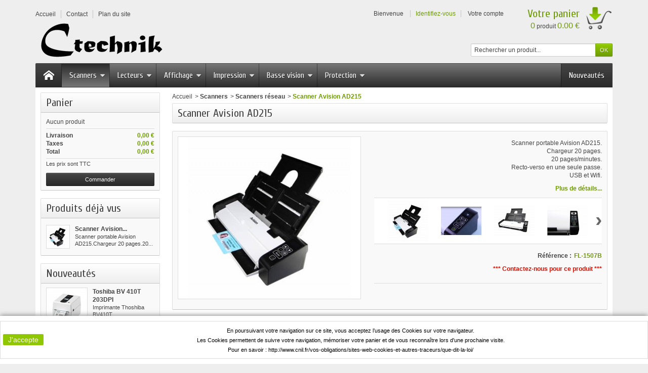

--- FILE ---
content_type: text/html; charset=utf-8
request_url: https://www.ctechnik.com/323-scanner-avision-ad215.html
body_size: 14770
content:
<!DOCTYPE html> <!--[if IE 8]><html class="ie8" lang="fr"><![endif]--><html lang="fr"><head><meta charset="utf-8" /><title>Scanner Avision AD215 wifi USB chargeur duplex portable twain ISIS WIA</title><meta name="description" content="Scanner à chargeur recto/verso couleur - 20 pages/min - Chargeur 20 pages - USB - Réseau Wifi - A4 et inférieurs - Cartes type vitale ou CB - Ultrasons - OCR, PDF, WOrd, Excel, XML, HTML, Jpeg, BMP" /><meta name="generator" content="None" /><meta name="robots" content="index,follow" /><meta name="google-site-verification" content="4XDcnE6rjTxYQoAbj8rU8R8a-m18oi7iXSXmU6Gijzs" /><link rel="preconnect" href="https://fonts.gstatic.com/" crossorigin><meta name="viewport" content="initial-scale=1, minimum-scale=1, maximum-scale=1, width=device-width" /><link rel="icon" type="image/vnd.microsoft.icon" href="/img/favicon.ico?1726518601" /><link rel="apple-touch-icon" sizes="120x120" href="/apple-touch-icon-120x120-precomposed.png" /><link rel="apple-touch-icon" sizes="152x152" href="/apple-touch-icon-152x152-precomposed.png" /><link rel="shortcut icon" type="image/x-icon" href="/img/favicon.ico?1726518601" /><link rel="preload" as="font" type="font/woff" crossorigin href="https://www.ctechnik.com/themes/vapoteshop/fonts/icomoon.woff"/><link href="https://www.ctechnik.com/themes/vapoteshop/cache/v_75970_5ee44065b4e88730127b4e780f18a172_all.css" rel="stylesheet" type="text/css" media="all" />    <!--[if IE 8]>
<script src="https://oss.maxcdn.com/libs/html5shiv/3.7.0/html5shiv.js"></script><![endif]-->  </head><body id="product" > <!--[if lt IE 8]><div id="update-browser" class="error"><div class="ub-container"><div class="ub-warning-img">&nbsp;</div><div class="ub-warning-txt"><p class="ub-title">Vous utilisez un navigateur web obsol&egrave;te : Internet Explorer 6/7</p><p>Il contient des <span class="bold">failles de s&eacute;curit&eacute;</span> et n&#039;est <span class="bold">pas compatible</span> avec ce site Internet.</p><p><a class="ub-link" href="http://browser-update.org/fr/update.html" target="_blank" title="D&eacute;couvrez comment mettre &agrave; jour votre navigateur">Mettez &agrave; jour votre navigateur web ou installez un navigateur web moderne</a></p></div> <a class="ub-icon firefox" href="http://www.firefox.com" target="_blank" title="Installer Firefox">&nbsp;</a> <a class="ub-icon ie" href="http://www.browserforthebetter.com/download.html" target="_blank" title="Installer Internet Explorer">&nbsp;</a> <a class="ub-icon chrome" href="http://www.google.com/chrome" target="_blank" title="Installer Google Chrome">&nbsp;</a> <a class="ub-icon safari" href="http://www.apple.com/safari/download/" target="_blank" title="Installer Safari">&nbsp;</a> <a class="ub-icon opera" href="http://www.opera.com/download/" target="_blank" title="Installer Opera">&nbsp;</a></div></div> <![endif]--> <header><div id="header_top_banner"><div class="container"></div></div><div id="header_top_nav"><div class="container"></div></div><div id="header_container"><div id="header" class="container"> <a id="header_logo" href="https://www.ctechnik.com/" title="Ctechnik"> <img class="logo" src="https://www.ctechnik.com/img/la-boutique-logo-1519146495.jpg" alt="Ctechnik" /> </a><ul id="header_links"><li class="header_link_home"> <a href="https://www.ctechnik.com/" title="Accueil" ><i class="icon-house"></i><span>Accueil</span></a></li><li class="header_link_contact"> <a href="https://www.ctechnik.com/contactez-nous" title="Contact" ><i class="icon-envelope"></i><span>Contact</span></a></li><li class="header_link_sitemap"> <a href="https://www.ctechnik.com/plan-du-site" title="Plan du site" ><i class="icon-sitemap"></i><span>Plan du site</span></a></li></ul><div id="header_user"><p id="header_user_info"> <span>Bienvenue</span> <a href="https://www.ctechnik.com/mon-compte" title="Identifiez-vous" class="login">Identifiez-vous</a> <a id="your_account" href="https://www.ctechnik.com/mon-compte" title="Votre compte"><i class="icon-user4"></i><span>Votre compte</span></a></p><ul id="header_nav"><li id="shopping_cart"> <a href="https://www.ctechnik.com/commande-rapide" title="Votre panier"> <i class="icon-basket"></i> <span class="ajax_cart_title">Votre panier</span> <span class="ajax_cart_quantity hidden">0</span> <span class="ajax_cart_product_txt hidden">produit</span> <span class="ajax_cart_product_txt_s hidden">produits</span> <span class="ajax_cart_total hidden"> </span> <span class="ajax_cart_no_product"><span class="ajax_cart_no_product_quantity">0</span> produit <span class="ajax_cart_no_product_total">0.00 €</span></span> </a></li></ul></div><div id="search_block_top"><form method="get" action="https://www.ctechnik.com/recherche" class="searchbox"><p> <label for="search_query_top"></label> <input type="hidden" name="controller" value="search" /> <input type="hidden" name="orderby" value="position" /> <input type="hidden" name="orderway" value="desc" /> <input class="search_query" type="text" id="search_query_top" name="search_query" value="Rechercher un produit..." onfocus="javascript:if(this.value=='Rechercher un produit...')this.value='';" onblur="javascript:if(this.value=='')this.value='Rechercher un produit...';" /> <input type="submit" name="submit_search" value="OK" class="button" /></p></form></div>   </div><div id="categoriestopmenu" class="container"><div id="categoriestopmenu_home" ><a href="https://www.ctechnik.com/" title="Accueil"></a></div><div id="categoriestopmenu_showmenu"><a href="#" onclick="$('#categoriestopmenu_ul').slideToggle('slow');return false;" title="Menu">Menu<span class="menu_arrow"></span></a></div><div id="categoriestopmenu_news" ><a href="https://www.ctechnik.com/nouveaux-produits" title="Nouveautés">Nouveautés</a></div><ul id="categoriestopmenu_ul"><li id="categoriestopmenu_node_12" class="node" > <a id="categoriestopmenu_nodelink_12" href="https://www.ctechnik.com/12-scanners" class="nodelink node_parent" title="Scanners" style="padding-right:25px">Scanners<span class="node_arrow"></span></a><ul><li id="categoriestopmenu_node_13" class="node" > <a id="categoriestopmenu_nodelink_13" href="https://www.ctechnik.com/13-scanners-de-bureau" class="nodelink" title="Scanners de bureau" >Scanners de bureau</a></li><li id="categoriestopmenu_node_16" class="node" > <a id="categoriestopmenu_nodelink_16" href="https://www.ctechnik.com/16-scanners-de-comptoir" class="nodelink" title="Scanners de comptoir" >Scanners de comptoir</a></li><li id="categoriestopmenu_node_52" class="node" > <a id="categoriestopmenu_nodelink_52" href="https://www.ctechnik.com/52-scanners-a-plat" class="nodelink" title="Scanners à plat" >Scanners à plat</a></li><li id="categoriestopmenu_node_47" class="node selected" > <a id="categoriestopmenu_nodelink_47" href="https://www.ctechnik.com/47-scanners-reseau" class="nodelink selected" title="Scanners réseau" >Scanners réseau</a></li><li id="categoriestopmenu_node_46" class="node" > <a id="categoriestopmenu_nodelink_46" href="https://www.ctechnik.com/46-scanners-nomades" class="nodelink" title="Scanners nomades" >Scanners nomades</a></li><li id="categoriestopmenu_node_22" class="node" > <a id="categoriestopmenu_nodelink_22" href="https://www.ctechnik.com/22-scanners-de-livres" class="nodelink" title="Scanners de livres" >Scanners de livres</a></li><li id="categoriestopmenu_node_63" class="node" > <a id="categoriestopmenu_nodelink_63" href="https://www.ctechnik.com/63-scanners-d-identite" class="nodelink" title="Scanners d&#039;identité" >Scanners d&#039;identité</a></li><li id="categoriestopmenu_node_15" class="node" > <a id="categoriestopmenu_nodelink_15" href="https://www.ctechnik.com/15-scanners-photo" class="nodelink" title="Scanners photo" >Scanners photo</a></li><li id="categoriestopmenu_node_14" class="node" > <a id="categoriestopmenu_nodelink_14" href="https://www.ctechnik.com/14-scanners-medicaux" class="nodelink" title="Scanners médicaux" >Scanners médicaux</a></li><li id="categoriestopmenu_node_21" class="node" > <a id="categoriestopmenu_nodelink_21" href="https://www.ctechnik.com/21-scanners-specifiques" class="nodelink" title="Scanners spécifiques" >Scanners spécifiques</a></li><li id="categoriestopmenu_node_20" class="node last" > <a id="categoriestopmenu_nodelink_20" href="https://www.ctechnik.com/20-accessoires-scanners" class="nodelink" title="Accessoires scanners" >Accessoires scanners</a></li></ul></li><li id="categoriestopmenu_node_17" class="node" > <a id="categoriestopmenu_nodelink_17" href="https://www.ctechnik.com/17-lecteurs" class="nodelink node_parent" title="Lecteurs" style="padding-right:25px">Lecteurs<span class="node_arrow"></span></a><ul><li id="categoriestopmenu_node_35" class="node" > <a id="categoriestopmenu_nodelink_35" href="https://www.ctechnik.com/35-lecteurs-filaires" class="nodelink node_parent" title="Lecteurs filaires" style="padding-right:25px">Lecteurs filaires<span class="node_arrow"></span></a><ul><li id="categoriestopmenu_node_37" class="node" > <a id="categoriestopmenu_nodelink_37" href="https://www.ctechnik.com/37-lecteurs-filaires-1d" class="nodelink" title="Lecteurs filaires 1D" >Lecteurs filaires 1D</a></li><li id="categoriestopmenu_node_38" class="node last" > <a id="categoriestopmenu_nodelink_38" href="https://www.ctechnik.com/38-lecteurs-filaires-2d" class="nodelink" title="Lecteurs filaires 2D" >Lecteurs filaires 2D</a></li></ul></li><li id="categoriestopmenu_node_36" class="node" > <a id="categoriestopmenu_nodelink_36" href="https://www.ctechnik.com/36-lecteurs-sans-fil" class="nodelink node_parent" title="Lecteurs sans-fil" style="padding-right:25px">Lecteurs sans-fil<span class="node_arrow"></span></a><ul><li id="categoriestopmenu_node_39" class="node" > <a id="categoriestopmenu_nodelink_39" href="https://www.ctechnik.com/39-lecteurs-sans-fil-1d" class="nodelink" title="Lecteurs sans-fil 1D" >Lecteurs sans-fil 1D</a></li><li id="categoriestopmenu_node_40" class="node last" > <a id="categoriestopmenu_nodelink_40" href="https://www.ctechnik.com/40-lecteurs-sans-fil-2d" class="nodelink" title="Lecteurs sans-fil 2D" >Lecteurs sans-fil 2D</a></li></ul></li><li id="categoriestopmenu_node_33" class="node" > <a id="categoriestopmenu_nodelink_33" href="https://www.ctechnik.com/33-lecteurs-fixes" class="nodelink node_parent" title="Lecteurs fixes" style="padding-right:25px">Lecteurs fixes<span class="node_arrow"></span></a><ul><li id="categoriestopmenu_node_44" class="node" > <a id="categoriestopmenu_nodelink_44" href="https://www.ctechnik.com/44-lecteurs-fixes-1d" class="nodelink" title="Lecteurs fixes 1D" >Lecteurs fixes 1D</a></li><li id="categoriestopmenu_node_45" class="node last" > <a id="categoriestopmenu_nodelink_45" href="https://www.ctechnik.com/45-lecteurs-fixes-2d" class="nodelink" title="Lecteurs fixes 2D" >Lecteurs fixes 2D</a></li></ul></li><li id="categoriestopmenu_node_34" class="node" > <a id="categoriestopmenu_nodelink_34" href="https://www.ctechnik.com/34-terminaux-mobiles" class="nodelink node_parent" title="Terminaux mobiles" style="padding-right:25px">Terminaux mobiles<span class="node_arrow"></span></a><ul><li id="categoriestopmenu_node_41" class="node" > <a id="categoriestopmenu_nodelink_41" href="https://www.ctechnik.com/41-terminaux-1d" class="nodelink" title="Terminaux 1D" >Terminaux 1D</a></li><li id="categoriestopmenu_node_42" class="node last" > <a id="categoriestopmenu_nodelink_42" href="https://www.ctechnik.com/42-terminaux-2d" class="nodelink" title="Terminaux 2D" >Terminaux 2D</a></li></ul></li><li id="categoriestopmenu_node_51" class="node" > <a id="categoriestopmenu_nodelink_51" href="https://www.ctechnik.com/51-logiciels-code-barre" class="nodelink" title="Logiciels code barre" >Logiciels code barre</a></li><li id="categoriestopmenu_node_27" class="node last" > <a id="categoriestopmenu_nodelink_27" href="https://www.ctechnik.com/27-accessoires-lecteurs" class="nodelink" title="Accessoires lecteurs" >Accessoires lecteurs</a></li></ul></li><li id="categoriestopmenu_node_23" class="node" > <a id="categoriestopmenu_nodelink_23" href="https://www.ctechnik.com/23-affichage" class="nodelink node_parent" title="Affichage" style="padding-right:25px">Affichage<span class="node_arrow"></span></a><ul><li id="categoriestopmenu_node_56" class="node" > <a id="categoriestopmenu_nodelink_56" href="https://www.ctechnik.com/56-terminaux-tactiles" class="nodelink" title="Terminaux tactiles" >Terminaux tactiles</a></li><li id="categoriestopmenu_node_26" class="node" > <a id="categoriestopmenu_nodelink_26" href="https://www.ctechnik.com/26-tablettes" class="nodelink" title="Tablettes" >Tablettes</a></li><li id="categoriestopmenu_node_28" class="node last" > <a id="categoriestopmenu_nodelink_28" href="https://www.ctechnik.com/28-accessoires-affichage" class="nodelink" title="Accessoires affichage" >Accessoires affichage</a></li></ul></li><li id="categoriestopmenu_node_24" class="node" > <a id="categoriestopmenu_nodelink_24" href="https://www.ctechnik.com/24-impression" class="nodelink node_parent" title="Impression" style="padding-right:25px">Impression<span class="node_arrow"></span></a><ul><li id="categoriestopmenu_node_25" class="node" > <a id="categoriestopmenu_nodelink_25" href="https://www.ctechnik.com/25-imprimantes-etiquettes" class="nodelink" title="Imprimantes étiquettes" >Imprimantes étiquettes</a></li><li id="categoriestopmenu_node_30" class="node" > <a id="categoriestopmenu_nodelink_30" href="https://www.ctechnik.com/30-imprimantes-tickets" class="nodelink" title="Imprimantes tickets" >Imprimantes tickets</a></li><li id="categoriestopmenu_node_53" class="node" > <a id="categoriestopmenu_nodelink_53" href="https://www.ctechnik.com/53-imprimantes-badges" class="nodelink" title="Imprimantes badges" >Imprimantes badges</a></li><li id="categoriestopmenu_node_48" class="node" > <a id="categoriestopmenu_nodelink_48" href="https://www.ctechnik.com/48-logiciels-impression" class="nodelink" title="Logiciels impression" >Logiciels impression</a></li><li id="categoriestopmenu_node_29" class="node" > <a id="categoriestopmenu_nodelink_29" href="https://www.ctechnik.com/29-accessoires-impression" class="nodelink" title="Accessoires impression" >Accessoires impression</a></li><li id="categoriestopmenu_node_54" class="node last" > <a id="categoriestopmenu_nodelink_54" href="https://www.ctechnik.com/54-consommables" class="nodelink" title="Consommables" >Consommables</a></li></ul></li><li id="categoriestopmenu_node_49" class="node" > <a id="categoriestopmenu_nodelink_49" href="https://www.ctechnik.com/49-basse-vision" class="nodelink node_parent" title="Basse vision" style="padding-right:25px">Basse vision<span class="node_arrow"></span></a><ul><li id="categoriestopmenu_node_50" class="node" > <a id="categoriestopmenu_nodelink_50" href="https://www.ctechnik.com/50-loupes-electroniques" class="nodelink" title="Loupes électroniques" >Loupes électroniques</a></li><li id="categoriestopmenu_node_60" class="node last" > <a id="categoriestopmenu_nodelink_60" href="https://www.ctechnik.com/60-claviers" class="nodelink" title="Claviers" >Claviers</a></li></ul></li><li id="categoriestopmenu_node_57" class="node last" > <a id="categoriestopmenu_nodelink_57" href="https://www.ctechnik.com/57-protection" class="nodelink node_parent" title="Protection" style="padding-right:25px">Protection<span class="node_arrow"></span></a><ul><li id="categoriestopmenu_node_58" class="node" > <a id="categoriestopmenu_nodelink_58" href="https://www.ctechnik.com/58-onduleurs" class="nodelink" title="Onduleurs" >Onduleurs</a></li><li id="categoriestopmenu_node_59" class="node last" > <a id="categoriestopmenu_nodelink_59" href="https://www.ctechnik.com/59-batteries-onduleurs" class="nodelink node_parent" title="Batteries Onduleurs" style="padding-right:25px">Batteries Onduleurs<span class="node_arrow"></span></a><ul><li id="categoriestopmenu_node_64" class="node" > <a id="categoriestopmenu_nodelink_64" href="https://www.ctechnik.com/64-onduleurs-apc" class="nodelink" title="Onduleurs APC" >Onduleurs APC</a></li><li id="categoriestopmenu_node_65" class="node" > <a id="categoriestopmenu_nodelink_65" href="https://www.ctechnik.com/65-onduleurs-mge" class="nodelink" title="Onduleurs MGE" >Onduleurs MGE</a></li><li id="categoriestopmenu_node_66" class="node" > <a id="categoriestopmenu_nodelink_66" href="https://www.ctechnik.com/66-onduleurs-eaton" class="nodelink" title="Onduleurs EATON" >Onduleurs EATON</a></li><li id="categoriestopmenu_node_67" class="node last" > <a id="categoriestopmenu_nodelink_67" href="https://www.ctechnik.com/67-onduleurs-autres" class="nodelink" title="Onduleurs autres" >Onduleurs autres</a></li></ul></li></ul></li></ul><div class="clear" style="clear:both"></div></div><div>  </div></div> </header> <section id="page_container"><div id="page" class="container"><div id="columns" class="row-fluid"><div id="left_column" class="column span3">   <div id="cart_block" class="block exclusive"><h4 class="title_block"> <a href="https://www.ctechnik.com/commande-rapide" title="Voir mon panier" rel="nofollow">Panier</a> <span id="block_cart_expand" class="hidden">&nbsp;</span> <span id="block_cart_collapse" >&nbsp;</span></h4><div class="block_content"><div id="cart_block_summary" class="collapsed"> <span class="ajax_cart_quantity" style="display:none;">0</span> <span class="ajax_cart_product_txt_s" style="display:none">Produits</span> <span class="ajax_cart_product_txt" >Produit</span> <span class="ajax_cart_total" style="display:none"> </span> <span class="ajax_cart_no_product" >(vide)</span></div><div id="cart_block_list" class="expanded"><p id="cart_block_no_products">Aucun produit</p><p id="cart-prices"> <span id="cart_block_shipping_cost" class="price ajax_cart_shipping_cost">0,00 €</span> <span>Livraison</span> <br/> <span id="cart_block_tax_cost" class="price ajax_cart_tax_cost">0,00 €</span> <span>Taxes</span> <br/> <span id="cart_block_total" class="price ajax_block_cart_total">0,00 €</span> <span>Total</span></p><p id="cart-price-precisions"> Les prix sont TTC</p><p id="cart-buttons"> <a href="https://www.ctechnik.com/commande-rapide" id="button_order_cart" class="exclusive_large" title="Commander" rel="nofollow"><span></span>Commander</a></p></div></div></div><div id="viewed-products_block_left" class="block products_block"><p class="title_block">Produits déjà vus</p><div class="block_content"><ul class="products clearfix"><li class="first_item"> <a href="https://www.ctechnik.com/323-scanner-avision-ad215.html" title="Scanner Avision AD215" class="product_image"> <img class="replace-2x" src="https://www.ctechnik.com/1154-small/scanner-avision-ad215.jpg" alt="Scanner Avision AD215" width="45" height="45" style="width:45px;height:45px" /> </a><div class="product_content"><p class="product_name"><a href="https://www.ctechnik.com/323-scanner-avision-ad215.html" title="Scanner Avision AD215">Scanner Avision...</a></p><p class="product_desc">Scanner portable Avision AD215.Chargeur 20 pages.20...</p></div></li></ul></div></div><div id="new-products_block_right" class="block products_block"><p class="title_block"><a href="https://www.ctechnik.com/nouveaux-produits" title="Nouveautés">Nouveautés</a></p><div class="block_content"><ul class="products clearfix"><li class="first_item"> <a href="https://www.ctechnik.com/481-toshiba-bv-410t-203dpi.html" title="Toshiba BV 410T 203DPI" class="product_image"><img class="replace-2x" src="https://www.ctechnik.com/1720-medium/toshiba-bv-410t-203dpi.jpg" alt="Toshiba BV 410T 203DPI" width="80" height="80" style="width:80px;height:80px" /></a><div class="product_content"><p class="product_name"><a href="https://www.ctechnik.com/481-toshiba-bv-410t-203dpi.html" title="Toshiba BV 410T 203DPI">Toshiba BV 410T 203DPI</a></p><p class="product_desc">Imprimante Thoshiba BV410T...</p><p class="product_price">732,00 €</p><div class="aeuc_block"></div></div></li></ul><p class="lnk"><a href="https://www.ctechnik.com/nouveaux-produits" title="Toutes les nouveautés" class="button_large">Toutes les nouveautés</a></p></div></div><div id="informations_block_left_5" class="block informations_block_left"><h4 class="title_block"> <a href="https://www.ctechnik.com/content/category/1-home">Bons plans</a></h4><ul class="block_content"><li> <a href="https://www.ctechnik.com/content/12-les-bons-plans" title="Les bonnes affaires">Les bonnes affaires</a></li></ul></div><div id="informations_block_left_1" class="block informations_block_left"><h4 class="title_block"> <a href="https://www.ctechnik.com/content/category/1-home">Informations</a></h4><ul class="block_content"><li> <a href="https://www.ctechnik.com/content/1-livraison" title="Livraisons">Livraisons</a></li><li> <a href="https://www.ctechnik.com/content/2-mentions-legales" title="Mentions légales">Mentions légales</a></li><li> <a href="https://www.ctechnik.com/content/3-conditions-generales-de-ventes" title="CGV">CGV</a></li><li> <a href="https://www.ctechnik.com/content/4-a-propos" title="A propos">A propos</a></li><li> <a href="https://www.ctechnik.com/content/5-paiement-securise" title="Paiement sécurisé">Paiement sécurisé</a></li></ul></div><div id="informations_block_left_4" class="block informations_block_left"><h4 class="title_block"> <a href="https://www.ctechnik.com/content/category/1-home">Attention</a></h4><ul class="block_content"><li> <a href="https://www.ctechnik.com/content/10-support-plustek" title="Support Plustek">Support Plustek</a></li></ul></div><div id="informations_block_left_3" class="block informations_block_left"><h4 class="title_block"> <a href="https://www.ctechnik.com/content/category/1-home">Faq technique</a></h4><ul class="block_content"><li> <a href="https://www.ctechnik.com/content/9-faq-plustek" title="Faq Plustek">Faq Plustek</a></li><li> <a href="https://www.ctechnik.com/content/21-faq-opticfilm" title="Faq OpticFilm ">Faq OpticFilm </a></li><li> <a href="https://www.ctechnik.com/content/11-compatibilite-windows" title="Compatibilité Windows des scanners Plustek">Compatibilité Windows des scanners Plustek</a></li><li> <a href="https://www.ctechnik.com/content/17-quickscan-guide" title="QuickScan - Guide d&#039;utilisation">QuickScan - Guide d&#039;utilisation</a></li></ul></div><div id="informations_block_left_6" class="block informations_block_left"><h4 class="title_block"> <a href="https://www.ctechnik.com/content/category/1-home">Découvrir</a></h4><ul class="block_content"><li> <a href="https://www.ctechnik.com/content/15-numeriser-comment-ca-marche" title="Numériser... Comment ça marche ?">Numériser... Comment ça marche ?</a></li><li> <a href="https://www.ctechnik.com/content/16-onduleurs-les-bases" title="Choisir son onduleur avec Riello">Choisir son onduleur avec Riello</a></li><li> <a href="https://www.ctechnik.com/content/19-quel-scanner-en-pharmacie" title="Quel scanner en pharmacie">Quel scanner en pharmacie</a></li><li> <a href="https://www.ctechnik.com/content/20-code-barres-pour-la-pharmacie" title="Code-barres pour la pharmacie">Code-barres pour la pharmacie</a></li><li> <a href="https://www.ctechnik.com/content/22-teletravail-et-scanners" title="Télétravail et scanners">Télétravail et scanners</a></li><li> <a href="https://www.ctechnik.com/content/23-calibration-d-un-scanner" title="Calibration d&#039;un scanner">Calibration d&#039;un scanner</a></li><li> <a href="https://www.ctechnik.com/content/24-modes-d-emploi" title="Modes d&#039;emploi">Modes d&#039;emploi</a></li></ul></div><div id="best-sellers_block_right" class="block products_block"><p class="title_block"><a href="https://www.ctechnik.com/meilleures-ventes">Meilleures ventes</a></p><div class="block_content"><ul class="products clearfix"><li class="first_item"> <a href="https://www.ctechnik.com/213-pochette-transparente-scanner-pour-documents.html" title="Pochette transparente scanner pour documents" class="product_image"> <span class="number">1</span> <img class="replace-2x" src="https://www.ctechnik.com/634-small/pochette-transparente-scanner-pour-documents.jpg" alt="Pochette transparente scanner pour documents" width="45" height="45" style="width:45px;height:45px" /> </a><div class="product_content"><p class="product_name"><a href="https://www.ctechnik.com/213-pochette-transparente-scanner-pour-documents.html" title="Pochette transparente scanner pour documents">Pochette transparente...</a></p><p class="product_price">19,20 €</p><div class="aeuc_block"></div></div></li><li class="item"> <a href="https://www.ctechnik.com/89-alimentation-24v075.html" title="Alimentation 24V/0,75" class="product_image"> <span class="number">2</span> <img class="replace-2x" src="https://www.ctechnik.com/810-small/alimentation-24v075.jpg" alt="Alimentation 24V/0,75" width="45" height="45" style="width:45px;height:45px" /> </a><div class="product_content"><p class="product_name"><a href="https://www.ctechnik.com/89-alimentation-24v075.html" title="Alimentation 24V/0,75">Alimentation 24V/0,75</a></p><p class="product_price">28,80 €</p><div class="aeuc_block"></div></div></li><li class="item"> <a href="https://www.ctechnik.com/87-alimentation-15v.html" title="Alimentation 15V" class="product_image"> <span class="number">3</span> <img class="replace-2x" src="https://www.ctechnik.com/748-small/alimentation-15v.jpg" alt="Alimentation 15V" width="45" height="45" style="width:45px;height:45px" /> </a><div class="product_content"><p class="product_name"><a href="https://www.ctechnik.com/87-alimentation-15v.html" title="Alimentation 15V">Alimentation 15V</a></p><p class="product_price">28,80 €</p><div class="aeuc_block"></div></div></li><li class="item"> <a href="https://www.ctechnik.com/9-scanner-de-comptoir-plustek-mobileoffice-d30.html" title="Scanner de comptoir Plustek MobileOffice D30" class="product_image"> <span class="number">4</span> <img class="replace-2x" src="https://www.ctechnik.com/735-small/scanner-de-comptoir-plustek-mobileoffice-d30.jpg" alt="Scanner de comptoir Plustek MobileOffice D30" width="45" height="45" style="width:45px;height:45px" /> </a><div class="product_content"><p class="product_name"><a href="https://www.ctechnik.com/9-scanner-de-comptoir-plustek-mobileoffice-d30.html" title="Scanner de comptoir Plustek MobileOffice D30">Scanner de comptoir Plustek...</a></p><p class="product_price">356,00 €</p><div class="aeuc_block"></div></div></li><li class="item"> <a href="https://www.ctechnik.com/20-paire-supports-opticfilm.html" title="Paire supports OpticFilm" class="product_image"> <span class="number">5</span> <img class="replace-2x" src="https://www.ctechnik.com/67-small/paire-supports-opticfilm.jpg" alt="Paire supports OpticFilm" width="45" height="45" style="width:45px;height:45px" /> </a><div class="product_content"><p class="product_name"><a href="https://www.ctechnik.com/20-paire-supports-opticfilm.html" title="Paire supports OpticFilm">Paire supports OpticFilm</a></p><p class="product_price">26,40 €</p><div class="aeuc_block"></div></div></li><li class="last_item"> <a href="https://www.ctechnik.com/77-cino-f780.html" title="Cino F780" class="product_image"> <span class="number">6</span> <img class="replace-2x" src="https://www.ctechnik.com/788-small/cino-f780.jpg" alt="Cino F780" width="45" height="45" style="width:45px;height:45px" /> </a><div class="product_content"><p class="product_name"><a href="https://www.ctechnik.com/77-cino-f780.html" title="Cino F780">Cino F780</a></p><p class="product_price">110,40 €</p><div class="aeuc_block"></div></div></li></ul><p class="lnk"><a href="https://www.ctechnik.com/meilleures-ventes" title="Toutes les meilleures ventes" class="button_large">Toutes les meilleures ventes</a></p></div></div></div><div id="center_column" class="column span9">  <div class="breadcrumb"> <a href="https://www.ctechnik.com/" title="Accueil">Accueil</a><span class="navigation-pipe">&gt;</span><span class="navigation-page"><a href="https://www.ctechnik.com/12-scanners" title="Scanners" data-gg="">Scanners</a><span class="navigation-pipe">></span><a href="https://www.ctechnik.com/47-scanners-reseau" title="Scanners r&eacute;seau" data-gg="">Scanners r&eacute;seau</a><span class="navigation-pipe">></span>Scanner Avision AD215</span></div><div itemscope itemtype="https://schema.org/Product"><h1 itemprop="name">Scanner Avision AD215</h1><div itemprop="brand" itemtype="https://schema.org/Brand" itemscope><meta itemprop="name" content="Avision" /></div><meta itemprop="mpn" content="323" /><meta itemprop="sku" content="FL-1507B" /><meta itemprop="gtin13" content="4719868537660" /><div id="primary_block"><div id="pb-right-column"><div class="reduction_img_container hidden"><p class="reduction_img">Promotion</p></div><div id="image-block"> <span id="view_full_size"> <img src="https://www.ctechnik.com/1154-large/scanner-avision-ad215.jpg" title="Scanner Avision AD215" alt="Scanner Avision AD215" id="bigpic" width="320" height="320" /> </span></div><ul id="usefull_link_block"></ul>  </div><div id="pb-left-column"><div id="short_description_block"><div itemprop="description" id="short_description_content" class="rte align_justify"><p style="text-align:right;">Scanner portable Avision AD215.<br />Chargeur 20 pages.<br />20 pages/minutes.<br />Recto-verso en une seule passe.<br />USB et Wifi.</p></div><p class="buttons_bottom_block"><a href="javascript:{}" class="lnk">Plus de d&eacute;tails...</a></p></div><div id="views_block" class=""><div id="thumbs_list"><ul id="thumbs_list_frame"><li id="thumbnail_1154" class="first"> <a href="https://www.ctechnik.com/1154-thickbox/scanner-avision-ad215.jpg" data-fancybox-group="other-views" class="thickbox shown" title="Scanner AD215 Avision - Double-face, USB, Wifi, ultrasons, couleur, OCR, PDF, Twain, WIA, ISIS" rel="child"> <img class="replace-2x" itemprop="image" id="thumb_1154" src="https://www.ctechnik.com/1154-medium/scanner-avision-ad215.jpg" alt="Scanner AD215 Avision - Double-face, USB, Wifi, ultrasons, couleur, OCR, PDF, Twain, WIA, ISIS" width="80" height="80" style="width:80px;height:80px" /> </a></li><li id="thumbnail_1156" > <a href="https://www.ctechnik.com/1156-thickbox/scanner-avision-ad215.jpg" data-fancybox-group="other-views" class="thickbox" title="Scanner AD215 Avision - Double-face, USB, Wifi, ultrasons, couleur, OCR, PDF, Twain, WIA, ISIS" rel="child"> <img class="replace-2x" id="thumb_1156" src="https://www.ctechnik.com/1156-medium/scanner-avision-ad215.jpg" alt="Scanner AD215 Avision - Double-face, USB, Wifi, ultrasons, couleur, OCR, PDF, Twain, WIA, ISIS" width="80" height="80" style="width:80px;height:80px" /> </a></li><li id="thumbnail_1151" > <a href="https://www.ctechnik.com/1151-thickbox/scanner-avision-ad215.jpg" data-fancybox-group="other-views" class="thickbox" title="Scanner AD215 Avision - Double-face, USB, Wifi, ultrasons, couleur, OCR, PDF, Twain, WIA, ISIS" rel="child"> <img class="replace-2x" id="thumb_1151" src="https://www.ctechnik.com/1151-medium/scanner-avision-ad215.jpg" alt="Scanner AD215 Avision - Double-face, USB, Wifi, ultrasons, couleur, OCR, PDF, Twain, WIA, ISIS" width="80" height="80" style="width:80px;height:80px" /> </a></li><li id="thumbnail_1152" > <a href="https://www.ctechnik.com/1152-thickbox/scanner-avision-ad215.jpg" data-fancybox-group="other-views" class="thickbox" title="Scanner AD215 Avision - Double-face, USB, Wifi, ultrasons, couleur, OCR, PDF, Twain, WIA, ISIS" rel="child"> <img class="replace-2x" id="thumb_1152" src="https://www.ctechnik.com/1152-medium/scanner-avision-ad215.jpg" alt="Scanner AD215 Avision - Double-face, USB, Wifi, ultrasons, couleur, OCR, PDF, Twain, WIA, ISIS" width="80" height="80" style="width:80px;height:80px" /> </a></li><li id="thumbnail_1153" > <a href="https://www.ctechnik.com/1153-thickbox/scanner-avision-ad215.jpg" data-fancybox-group="other-views" class="thickbox" title="Scanner AD215 Avision - Double-face, USB, Wifi, ultrasons, couleur, OCR, PDF, Twain, WIA, ISIS" rel="child"> <img class="replace-2x" id="thumb_1153" src="https://www.ctechnik.com/1153-medium/scanner-avision-ad215.jpg" alt="Scanner AD215 Avision - Double-face, USB, Wifi, ultrasons, couleur, OCR, PDF, Twain, WIA, ISIS" width="80" height="80" style="width:80px;height:80px" /> </a></li><li id="thumbnail_1155" > <a href="https://www.ctechnik.com/1155-thickbox/scanner-avision-ad215.jpg" data-fancybox-group="other-views" class="thickbox" title="Scanner AD215 Avision - Double-face, USB, Wifi, ultrasons, couleur, OCR, PDF, Twain, WIA, ISIS" rel="child"> <img class="replace-2x" id="thumb_1155" src="https://www.ctechnik.com/1155-medium/scanner-avision-ad215.jpg" alt="Scanner AD215 Avision - Double-face, USB, Wifi, ultrasons, couleur, OCR, PDF, Twain, WIA, ISIS" width="80" height="80" style="width:80px;height:80px" /> </a></li></ul></div><div class="clear"></div> <a id="views_block_prev" href="#">&lsaquo;</a> <a id="views_block_next" href="#">&rsaquo;</a></div><p class="resetimg"><span id="wrapResetImages" style="display:none"><a id="resetImages" href="https://www.ctechnik.com/323-scanner-avision-ad215.html" onclick="$('span#wrapResetImages').hide('slow');return(false);">Afficher toutes les images</a></span></p><div itemprop="offers" itemscope itemtype="https://schema.org/Offer" /><meta itemprop="mpn" content="323" /><meta itemprop="url" content="https://www.ctechnik.com/323-scanner-avision-ad215.html" /><meta itemprop="productID" content="323" /><meta itemprop="priceValidUntil" content="2026-01-27" /><meta itemprop="availability" content="https://schema.org/InStock" /><meta itemprop="price" content="340.95" /><meta itemprop="priceCurrency" content="EUR" /><meta itemprop="itemCondition" content="New" /><form id="buy_block" action="https://www.ctechnik.com/panier" method="post"><p class="hidden"> <input type="hidden" name="token" value="22ec90f92041752b6a241c788d028494" /> <input type="hidden" name="id_product" value="323" id="product_page_product_id" /> <input type="hidden" name="add" value="1" /> <input type="hidden" name="id_product_attribute" id="idCombination" value="" /></p><div class="product_attributes"><div class="content_prices"><p id="product_reference" > <label>R&eacute;f&eacute;rence : </label> <span class="editable">FL-1507B</span></p></div><div class="clear"></div><p id="minimal_quantity_wanted_p" style="display:none"> Ce produit n&#039;est pas vendu &agrave; l&#039;unit&eacute;. Vous devez s&eacute;lectionner au moins <b id="minimal_quantity_label">1</b> quantit&eacute; pour ce produit.</p><p class="unavailable">*** Contactez-nous pour ce produit ***</p><div class="clear"></div></div><div class="add_to_cart_block"><p id="quantity_wanted_p" style="display:none"> <label>Quantit&eacute; :</label> <input type="text" name="qty" id="quantity_wanted" class="text" value="1" size="2" maxlength="3" /></p><div class="clear"></div></div><div id="oosHook" ></div></form></div></div><div class="clear"></div></div><div id="more_info_block" ><ul id="more_info_tabs" class="idTabs idTabsShort clearfix"><li><a id="more_info_tab_more_info" href="#idTab1">En savoir plus</a></li><li><a id="more_info_tab_data_sheet" href="#idTab2">Fiche technique</a></li></ul><div id="more_info_sheets" class="sheets align_justify"><div id="idTab1" class="rte"><h2>Scanner Avision AD215</h2><h2>Scanner à chargeur - Recto/verso -&nbsp; Ultrasons - USB - Wifi - 20 pages/min.&nbsp;</h2><h4><br /><strong></strong></h4><p></p><p>Pour un usage de bureau ou en nomade, l'AD215 est un scanner polyvalent permettant de numériser en feuille-à-feuille ou avec chargeur bon nombre de documents.<br />Son format compact cache un scanner riche en fonctionnalités puisqu'il propose une connexion réseau LAN permettant de numériser à partir d'un ordinateur ou d'un smartphone. Son chargeur 20 pages assure le passage de documents variés tels que relevés bancaires, documents juridiques, papiers d’assurance, rapports médicaux, ...<br /> En chargement frontal, il accepte aussi les cartes plastiques type cartes de crédit ou cartes vitales par exemple.<br />Tous les documents&nbsp;au format A4, A5, A6, B5 et&nbsp;B6 sont acceptés.</p><p></p><p>Une détection ultrasons permet de détecter le passage de 2 documents en même temps évitant ainsi la perte d'informations lors de la numérisation. <br />Avec sa résolution de 600 dpi maximum, l'AD215 génère au choix du PDF indexable, du JPEG, du BMP et avec son OCR il génère des documents word (doc) ou Excel (xls), XML, HTML le tout en&nbsp;numérisant en recto ou recto/verso les documents.<br />Il se pilote avec son afficheur LCD et ses 5 boutons.<br /><br /> Le scanner AD215 d'Avision est petit par sa taille mais grand dans son panel de fonctionnalités.</p><p></p><p></p><p>Regarder la <a class="_blank" href="https://www.youtube.com/watch?v=sAbNwctXs_M">vidéo de présentation de l'AD215 Avision</a>.</p><p></p><p></p><p></p><h3 class="StyleOffreMarketingTexte">Spécifications</h3><table><tbody><tr><td><strong>Interface </strong></td><td></td><td>USB 2.0 / Wifi 802.11 b/g/n</td></tr><tr><td><strong>Source lumineuse/capteur&nbsp; </strong></td><td></td><td>LED's RGB / CIS</td></tr><tr><td><strong>Résolution </strong></td><td></td><td>Matérielle 600 dpi</td></tr><tr><td><strong>Performances&nbsp;numérisation </strong></td><td></td><td>Couleur : 24 bits <br />Dégradé de gris : 8 bits <br />Noir &amp; blanc : 1 bit</td></tr><tr><td><strong>Vitesse </strong></td><td></td><td>20 ppm / 40 ipm (200 dpi, Echelle de gris &amp; N&amp;B, A4) <br />15 ppm / 30 ipm (300 dpi, Couleur, A4)</td></tr><tr><td><strong>Détection feuilles collées</strong></td><td></td><td>Technologie ultrasons</td></tr><tr><td><strong>Taille max. document </strong></td><td></td><td>Maxi : 216 x 356 mm (8.5'' x 14'') <br />Mini : 70 x 70 mm (2.13'' x 3,35'') (carte visite) <br />Ep. 0,08 à 1,25 mm (chargement frontal)<br />Mode long document : @200dpi 3m, @300dpi 5,54m</td></tr><tr><td><strong>Capacité du chargeur </strong></td><td></td><td>20 feuilles (A4/Lettre, 70 g/m <sup><span style="font-size:small;">2 </span></sup>)</td></tr><tr><td><strong>Grammage acceptable&nbsp; </strong></td><td></td><td>50 à 413 g/m<sup><span style="font-size:small;">2 </span></sup></td></tr><tr><td><strong>Formats documents </strong></td><td></td><td>Carte de visite, Lettre, Legal, A4, A5, A6, B5, B6</td></tr><tr><td><strong>Pilote</strong></td><td></td><td>TWAIN, WIA, ISIS</td></tr><tr><td><strong>Poids net </strong></td><td></td><td>1,4 Kg (scanner seul)</td></tr><tr><td><strong>Dimensions (PxLxH) </strong></td><td></td><td>104 x 299 x 74 mm&nbsp;(plié) / 215 mm (déplié)</td></tr><tr><td><strong>Longueur du câble </strong></td><td></td><td>1,5 m</td></tr><tr><td><strong>Alimentation&nbsp; </strong></td><td></td><td>Adaptateur secteur :&nbsp;100 / 240VAC, 50 / 60 Hz ; 24 W</td></tr><tr><td><strong>Duty cycle<br /></strong></td><td></td><td>1000 scans / jour</td></tr></tbody></table><p></p><p></p><h3>Compatibilité</h3><p>Microsoft Windows 10, 8, 7, Vista, XP.<br /><br /><br /></p><p></p><p></p><h3>Contenu de la boîte</h3><p></p><table><tbody><tr><td width="50%">1 Scanner&nbsp;AD215<br />1 Cordon de liaison USB 1m50 <br />1 Alimentation secteur externe (Europe) <br />1 Fiche de mise en service multilingues</td><td>1 CD-ROM contenant les pilotes <br />et les logiciels suivants : <br />*&nbsp;Avision Button Manager V2 <br />* AvScan 5.0 <br />*&nbsp;ScanSoft PaperPort SE 1 <br />* Le pilote TWAIN<br />* Le pilote ISIS<br />* Le pilote WIA</td></tr></tbody></table><p></p><p></p><h5>Garanti 2 ans</h5><p></p><p></p></div><ul id="idTab2" class="bullet"><li><span>Chargement document</span> Chargeur</li><li><span>Alimentation électrique</span> Secteur</li><li><span>Mode de numérisation</span> Double face</li><li><span>Format de document</span> A4</li><li><span>Pilote</span> TWAIN/ WIA / ISIS</li><li><span>Détection feuilles collées</span> Ultrasons</li><li><span>Ecran</span> Texte</li><li><span>Recto/verso</span> Oui</li><li><span>Compatibilité</span> Mac &amp; Microsoft</li><li><span>Portable</span> Oui</li></ul></div></div><div id="hook_product_tab"><ul class="idTabs idTabsShort clearfix"><li><a href="#idTab5" class="idTabHrefShort">Commentaires</a></li></ul><div class="sheets align_justify">  <div id="idTab5"><div id="product_comments_block_tab"><p class="align_center">Aucun avis n'a été publié pour le moment.</p></div></div><div style="display:none"><div id="new_comment_form"><form id="id_new_comment_form" action="#"><h2 class="title">Donnez votre avis</h2><div class="product clearfix"> <img src="https://www.ctechnik.com/1154-medium_default/scanner-avision-ad215.jpg" height="125" width="125" alt="Scanner Avision AD215" /><div class="product_desc"><p class="product_name"><strong>Scanner Avision AD215</strong></p><p style="text-align:right;">Scanner portable Avision AD215.<br />Chargeur 20 pages.<br />20 pages/minutes.<br />Recto-verso en une seule passe.<br />USB et Wifi.</p></div></div><div class="new_comment_form_content"><h2>Donnez votre avis</h2><div id="new_comment_form_error" class="error" style="display:none;padding:15px 25px"><ul></ul></div><ul id="criterions_list"><li> <label>Quality</label><div class="star_content"> <input class="star" type="radio" name="criterion[1]" value="1" /> <input class="star" type="radio" name="criterion[1]" value="2" /> <input class="star" type="radio" name="criterion[1]" value="3" /> <input class="star" type="radio" name="criterion[1]" value="4" /> <input class="star" type="radio" name="criterion[1]" value="5" checked="checked" /></div><div class="clearfix"></div></li></ul> <label for="comment_title">Titre de l'avis<sup class="required">*</sup></label> <input id="comment_title" name="title" type="text" value=""/><label for="content">Votre avis<sup class="required">*</sup></label><textarea id="content" name="content"></textarea><div id="new_comment_form_footer"> <input id="id_product_comment_send" name="id_product" type="hidden" value='323' /><p class="fl required"><sup>*</sup> Champs requis</p><p class="fr"> <button id="submitNewMessage" name="submitMessage" type="submit">Envoyer</button>&nbsp; OU&nbsp;<a href="#" onclick="$.fancybox.close();">Annuler</a></p><div class="clearfix"></div></div></div></form></div></div></div></div></div><h2 id="productscategory_h2">8 autres produits dans la même catégorie :</h2><div id="productscategory"><div id="productscategory_content"><div id="productscategory_container"><div class="productscategory_product_block"><p class="productscategory_img"><a href="https://www.ctechnik.com/423-scanner-reseau-autonome-escan-a450-pro.html" title="Scanner réseau autonome eScan A450 Pro"><img class="replace-2x" src="https://www.ctechnik.com/1592-medium/scanner-reseau-autonome-escan-a450-pro.jpg" alt="Scanner réseau autonome eScan A450 Pro" width="80" height="80" style="width:80px;height:80px" /></a></p><p class="productscategory_name"><a href="https://www.ctechnik.com/423-scanner-reseau-autonome-escan-a450-pro.html" title="Scanner réseau autonome eScan A450 Pro">Scanner réseau...</a></p></div><div class="productscategory_product_block"><p class="productscategory_img"><a href="https://www.ctechnik.com/343-scanner-reseau-autonome-escan-a280.html" title="Scanner réseau autonome eScan A280"><img class="replace-2x" src="https://www.ctechnik.com/1240-medium/scanner-reseau-autonome-escan-a280.jpg" alt="Scanner réseau autonome eScan A280" width="80" height="80" style="width:80px;height:80px" /></a></p><p class="productscategory_name"><a href="https://www.ctechnik.com/343-scanner-reseau-autonome-escan-a280.html" title="Scanner réseau autonome eScan A280">Scanner réseau...</a></p></div><div class="productscategory_product_block"><p class="productscategory_img"><a href="https://www.ctechnik.com/25-smartoffice-pn2040.html" title="Scanner réseau SmartOffice PN2040"><img class="replace-2x" src="https://www.ctechnik.com/79-medium/smartoffice-pn2040.jpg" alt="Scanner réseau SmartOffice PN2040" width="80" height="80" style="width:80px;height:80px" /></a></p><p class="productscategory_name"><a href="https://www.ctechnik.com/25-smartoffice-pn2040.html" title="Scanner réseau SmartOffice PN2040">Scanner réseau...</a></p></div><div class="productscategory_product_block"><p class="productscategory_img"><a href="https://www.ctechnik.com/350-smartoffice-pn30u.html" title="SmartOffice PN30U"><img class="replace-2x" src="https://www.ctechnik.com/1270-medium/smartoffice-pn30u.jpg" alt="SmartOffice PN30U" width="80" height="80" style="width:80px;height:80px" /></a></p><p class="productscategory_name"><a href="https://www.ctechnik.com/350-smartoffice-pn30u.html" title="SmartOffice PN30U">SmartOffice PN30U</a></p></div><div class="productscategory_product_block"><p class="productscategory_img"><a href="https://www.ctechnik.com/180-an120fw.html" title="AN120FW"><img class="replace-2x" src="https://www.ctechnik.com/526-medium/an120fw.jpg" alt="AN120FW" width="80" height="80" style="width:80px;height:80px" /></a></p><p class="productscategory_name"><a href="https://www.ctechnik.com/180-an120fw.html" title="AN120FW">AN120FW</a></p></div><div class="productscategory_product_block"><p class="productscategory_img"><a href="https://www.ctechnik.com/407-scanner-reseau-autonome-escan-a350.html" title="Scanner réseau autonome eScan A350"><img class="replace-2x" src="https://www.ctechnik.com/1537-medium/scanner-reseau-autonome-escan-a350.jpg" alt="Scanner réseau autonome eScan A350" width="80" height="80" style="width:80px;height:80px" /></a></p><p class="productscategory_name"><a href="https://www.ctechnik.com/407-scanner-reseau-autonome-escan-a350.html" title="Scanner réseau autonome eScan A350">Scanner réseau...</a></p></div><div class="productscategory_product_block"><p class="productscategory_img"><a href="https://www.ctechnik.com/408-scanner-avision-ad225wn.html" title="Scanner Avision AD225WN"><img class="replace-2x" src="https://www.ctechnik.com/1547-medium/scanner-avision-ad225wn.jpg" alt="Scanner Avision AD225WN" width="80" height="80" style="width:80px;height:80px" /></a></p><p class="productscategory_name"><a href="https://www.ctechnik.com/408-scanner-avision-ad225wn.html" title="Scanner Avision AD225WN">Scanner Avision AD225WN</a></p></div><div class="productscategory_product_block"><p class="productscategory_img"><a href="https://www.ctechnik.com/476-scanner-plustek-q30.html" title="Scanner Plustek Q30"><img class="replace-2x" src="https://www.ctechnik.com/1674-medium/scanner-plustek-q30.jpg" alt="Scanner Plustek Q30" width="80" height="80" style="width:80px;height:80px" /></a></p><p class="productscategory_name"><a href="https://www.ctechnik.com/476-scanner-plustek-q30.html" title="Scanner Plustek Q30">Scanner Plustek Q30</a></p></div></div><div class="clear" style="clear:both"></div> <a id="productscategory_prev" href="#">&lsaquo;</a> <a id="productscategory_next" href="#">&rsaquo;</a></div></div>  </div></div></div> </section> <footer id="footer_container"><div id="footer" class="container"><div id="footercustom" class="container"><div id="footercustom_links_container"><div id="footercustom_links"><div id="footercustom_img_company"><p class="footercustom_company_name footercustom_title">Ctechnik</p><p class="footercustom_company_address1">.</p><p class="footercustom_company_address2">69410 Champagne au Mont D&#039;Or</p><p class="footercustom_company_phone">+33 (0)4 28 29 69 80</p></div><ul id="footercustom_link_informations"><li class="footercustom_link_title footercustom_title">Informations</li><li><a href="https://www.ctechnik.com/content/1-livraison" title="Livraisons">Livraisons</a></li><li><a href="https://www.ctechnik.com/content/5-paiement-securise" title="Paiement sécurisé">Paiement sécurisé</a></li><li><a href="https://www.ctechnik.com/plan-du-site" title="Plan du site">Plan du site</a></li><li><a href="https://www.ctechnik.com/content/13-liens-externes" title="Liens externes">Liens externes</a></li></ul><ul id="footercustom_link_products"><li class="footercustom_link_title footercustom_title">Nos produits</li><li><a href="https://www.ctechnik.com/promotions" title="Promotions">Promotions</a></li><li><a href="https://www.ctechnik.com/nouveaux-produits" title="Nouveautés">Nouveautés</a></li><li><a href="https://www.ctechnik.com/meilleures-ventes" title="Notre sélection">Notre sélection</a></li><li><a href="https://www.ctechnik.com/constructeurs" title="Liste des marques">Liste des marques</a></li></ul><ul id="footercustom_link_about"><li class="footercustom_link_title footercustom_title">A propos</li><li><a href="https://www.ctechnik.com/content/4-a-propos" title="Qui sommes-nous">Qui sommes-nous</a></li><li><a href="https://www.ctechnik.com/content/2-mentions-legales" title="Mentions légales">Mentions légales</a></li><li><a href="/content/18-les-cookies-et-vous" title="Les Cookies et vous">Les Cookies et vous</a></li><li><a href="https://www.ctechnik.com/content/3-conditions-generales-de-ventes" title="Conditions générales">Conditions générales</a></li><li><a href="https://www.ctechnik.com/contactez-nous" title="Contactez-nous">Contactez-nous</a></li></ul></div></div></div>  <style>.closeFontAwesome:before {
        content: "\f00d";
        font-family: "FontAwesome";
        display: inline-block;
        font-size: 23px;
        line-height: 23px;
        color: #8FC803;
        padding-right: 15px;
        cursor: pointer;
    }

    .closeButtonNormal {
     display: block; 
        text-align: center;
        padding: 2px 5px;
        border-radius: 2px;
        color: #FFFFFF;
        background: #8FC803;
        cursor: pointer;
    }

    #cookieNotice p {
        margin: 0px;
        padding: 0px;
    }


    #cookieNoticeContent {
    
        
    }</style><div id="cookieNotice" style=" width: 100%; position: fixed; bottom:0px; box-shadow: 0px 0 10px 0 #6E6E6E; background: #FFFFFF; z-index: 9999; font-size: 14px; line-height: 1.3em; font-family: arial; left: 0px; text-align:center; color:#FFF; opacity: 1 "><div id="cookieNoticeContent" style="position:relative; margin:auto; width:100%; display:block;"><table style="width:100%;"><tr><td style="width:80px; vertical-align:middle; padding-right:20px; text-align:left;"> <span class="closeButtonNormal" onclick="closeUeNotify()">J'accepte</span></td><td style="text-align:center;"><p><span style="color:#000000;font-size:8pt;">En poursuivant votre navigation sur ce site, vous acceptez l’usage des Cookies sur votre navigateur.</span><br /><span style="color:#000000;font-size:8pt;">Les Cookies permettent de suivre votre navigation, mémoriser votre panier et de vous reconnaître lors d'une prochaine visite.</span><br /><span style="color:#000000;font-size:8pt;">Pour en savoir : http://www.cnil.fr/vos-obligations/sites-web-cookies-et-autres-traceurs/que-dit-la-loi/<br /></span></p></td></tr><tr></tr></table></div></div> </div><div id="footer_copyright" class="container"></div> </footer>
<script type="text/javascript">/* <![CDATA[ */;var FancyboxI18nNext='Suivant';var FancyboxI18nPrev='Pr&eacute;c&eacute;dent';var FancyboxboxI18nClose='Fermer';var ajaxsearch=true;var baseDir='https://www.ctechnik.com/';var baseUri='https://www.ctechnik.com/';var blocksearch_type='top';var contentOnly=false;var id_lang=1;var instantsearch=true;var isGuest=0;var isLogged=0;var page_name='product';var prestashop_version=1.6;var priceDisplayMethod=0;var priceDisplayPrecision=2;var ps_checkout3dsEnabled=true;var ps_checkoutAutoRenderDisabled=false;var ps_checkoutCancelUrl='https://www.ctechnik.com/module/ps_checkout/cancel';var ps_checkoutCardBrands=["MASTERCARD","VISA","AMEX","CB_NATIONALE"];var ps_checkoutCardFundingSourceImg='/modules/ps_checkout/views/img/payment-cards.png';var ps_checkoutCardLogos={"AMEX":"\/modules\/ps_checkout\/views\/img\/amex.svg","CB_NATIONALE":"\/modules\/ps_checkout\/views\/img\/cb.svg","DINERS":"\/modules\/ps_checkout\/views\/img\/diners.svg","DISCOVER":"\/modules\/ps_checkout\/views\/img\/discover.svg","JCB":"\/modules\/ps_checkout\/views\/img\/jcb.svg","MAESTRO":"\/modules\/ps_checkout\/views\/img\/maestro.svg","MASTERCARD":"\/modules\/ps_checkout\/views\/img\/mastercard.svg","UNIONPAY":"\/modules\/ps_checkout\/views\/img\/unionpay.svg","VISA":"\/modules\/ps_checkout\/views\/img\/visa.svg"};var ps_checkoutCartProductCount=0;var ps_checkoutCheckUrl='https://www.ctechnik.com/module/ps_checkout/check';var ps_checkoutCheckoutTranslations={"checkout.go.back.link.title":"Retourner au tunnel de commande","checkout.go.back.label":"Tunnel de commande","checkout.card.payment":"Paiement par carte","checkout.page.heading":"R\u00e9sum\u00e9 de commande","checkout.cart.empty":"Votre panier d'achat est vide.","checkout.page.subheading.card":"Carte","checkout.page.subheading.paypal":"PayPal","checkout.payment.by.card":"Vous avez choisi de payer par carte.","checkout.payment.by.paypal":"Vous avez choisi de payer par PayPal.","checkout.order.summary":"Voici un r\u00e9sum\u00e9 de votre commande :","checkout.order.amount.total":"Le montant total de votre panier est de","checkout.order.included.tax":"(TTC)","checkout.order.confirm.label":"Veuillez finaliser votre commande en cliquant sur &quot;Je valide ma commande&quot;","paypal.hosted-fields.label.card-name":"Nom du titulaire de la carte","paypal.hosted-fields.placeholder.card-name":"Nom du titulaire de la carte","paypal.hosted-fields.label.card-number":"Num\u00e9ro de carte","paypal.hosted-fields.placeholder.card-number":"Num\u00e9ro de carte","paypal.hosted-fields.label.expiration-date":"Date d'expiration","paypal.hosted-fields.placeholder.expiration-date":"MM\/YY","paypal.hosted-fields.label.cvv":"Code de s\u00e9curit\u00e9","paypal.hosted-fields.placeholder.cvv":"XXX","payment-method-logos.title":"Paiement 100% s\u00e9curis\u00e9","express-button.cart.separator":"ou","express-button.checkout.express-checkout":"Achat rapide","error.paypal-sdk":"No PayPal Javascript SDK Instance","checkout.payment.others.link.label":"Autres moyens de paiement","checkout.payment.others.confirm.button.label":"Je valide ma commande","checkout.form.error.label":"Une erreur s'est produite lors du paiement. Veuillez r\u00e9essayer ou contacter le support.","loader-component.label.header":"Merci pour votre achat !","loader-component.label.body":"Veuillez patienter, nous traitons votre paiement","error.paypal-sdk.contingency.cancel":"Authentification du titulaire de carte annul\u00e9e, veuillez choisir un autre moyen de paiement ou essayez de nouveau.","error.paypal-sdk.contingency.error":"Une erreur est survenue lors de l'authentification du titulaire de la carte, veuillez choisir un autre moyen de paiement ou essayez de nouveau.","error.paypal-sdk.contingency.failure":"Echec de l'authentification du titulaire de la carte, veuillez choisir un autre moyen de paiement ou essayez de nouveau.","error.paypal-sdk.contingency.unknown":"L'identit\u00e9 du titulaire de la carte n'a pas pu \u00eatre v\u00e9rifi\u00e9e, veuillez choisir un autre moyen de paiement ou essayez de nouveau."};var ps_checkoutCheckoutUrl='https://www.ctechnik.com/commande-rapide';var ps_checkoutConfirmUrl='https://www.ctechnik.com/confirmation-commande';var ps_checkoutCreateUrl='https://www.ctechnik.com/module/ps_checkout/create';var ps_checkoutCspNonce='';var ps_checkoutExpressCheckoutCartEnabled=true;var ps_checkoutExpressCheckoutOrderEnabled=false;var ps_checkoutExpressCheckoutProductEnabled=false;var ps_checkoutExpressCheckoutSelected=false;var ps_checkoutExpressCheckoutUrl='https://www.ctechnik.com/module/ps_checkout/ExpressCheckout';var ps_checkoutFundingSource='paypal';var ps_checkoutFundingSourcesSorted=["card","paypal","paylater","bancontact"];var ps_checkoutHostedFieldsContingencies='SCA_WHEN_REQUIRED';var ps_checkoutHostedFieldsEnabled=true;var ps_checkoutHostedFieldsSelected=false;var ps_checkoutLoaderImage='/modules/ps_checkout/views/img/loader.svg';var ps_checkoutPartnerAttributionId='PrestaShop_Cart_PSXO_PSDownload';var ps_checkoutPayLaterCartPageButtonEnabled=true;var ps_checkoutPayLaterCategoryPageBannerEnabled=false;var ps_checkoutPayLaterHomePageBannerEnabled=false;var ps_checkoutPayLaterOrderPageBannerEnabled=false;var ps_checkoutPayLaterOrderPageButtonEnabled=false;var ps_checkoutPayLaterOrderPageMessageEnabled=false;var ps_checkoutPayLaterProductPageBannerEnabled=false;var ps_checkoutPayLaterProductPageButtonEnabled=false;var ps_checkoutPayLaterProductPageMessageEnabled=false;var ps_checkoutPayPalButtonConfiguration={"color":"silver","shape":"rect","label":"paypal"};var ps_checkoutPayPalOrderId='';var ps_checkoutPayPalSdkConfig={"clientId":"AXjYFXWyb4xJCErTUDiFkzL0Ulnn-bMm4fal4G-1nQXQ1ZQxp06fOuE7naKUXGkq2TZpYSiI9xXbs4eo","merchantId":"LC5X8PAMK3VPY","currency":"EUR","intent":"capture","commit":"false","vault":"false","integrationDate":"2022-14-06","dataPartnerAttributionId":"PrestaShop_Cart_PSXO_PSDownload","dataCspNonce":"","dataEnable3ds":"true","disableFunding":"blik,eps,giropay,ideal,mybank,p24","enableFunding":"paylater","components":"marks,funding-eligibility"};var ps_checkoutPayWithTranslations={"card":"Payer par carte - paiements 100% s\u00e9curis\u00e9s","paypal":"Payer avec un compte PayPal","paylater":"Payer en plusieurs fois avec PayPal Pay Later","bancontact":"Payer par Bancontact"};var ps_checkoutPaymentMethodLogosTitleImg='/modules/ps_checkout/views/img/lock_checkout.svg';var ps_checkoutRenderPaymentMethodLogos=true;var ps_checkoutValidateUrl='https://www.ctechnik.com/module/ps_checkout/validate';var ps_checkoutVersion='3.6.3';var quickView=true;var responsive=1;var roundMode=2;var search_url='https://www.ctechnik.com/recherche';var static_token='22ec90f92041752b6a241c788d028494';var token='22ec90f92041752b6a241c788d028494';var usingSecureMode=true;/* ]]> */</script> <script type="text/javascript" src="/js/jquery/jquery-1.11.0.min.js"></script> <script type="text/javascript" src="/js/jquery/jquery-migrate-1.2.1.min.js"></script> <script type="text/javascript" src="/js/jquery/plugins/jquery.easing.js"></script> <script type="text/javascript" src="/js/tools.js"></script> <script type="text/javascript" src="/themes/vapoteshop/js/global.js"></script> <script type="text/javascript" src="/themes/vapoteshop/js/autoload/10-bootstrap.min.js"></script> <script type="text/javascript" src="/js/jquery/plugins/fancybox/jquery.fancybox.js"></script> <script type="text/javascript" src="/themes/vapoteshop/js/products-comparison.js"></script> <script type="text/javascript" src="/modules/ps_checkout/views/js/front.js?version=3.6.3"></script> <script type="text/javascript" src="/js/jquery/plugins/jquery.idTabs.js"></script> <script type="text/javascript" src="/js/jquery/plugins/jquery.scrollTo.js"></script> <script type="text/javascript" src="/js/jquery/plugins/jquery.serialScroll.js"></script> <script type="text/javascript" src="/js/jquery/plugins/bxslider/jquery.bxslider.js"></script> <script type="text/javascript" src="/themes/vapoteshop/js/tools.js"></script> <script type="text/javascript" src="/themes/vapoteshop/js/product.js"></script> <script type="text/javascript" src="/themes/vapoteshop/js/modules/blockcart/ajax-cart.js"></script> <script type="text/javascript" src="/themes/vapoteshop/js/tools/treeManagement.js"></script> <script type="text/javascript" src="/js/jquery/plugins/autocomplete/jquery.autocomplete.js"></script> <script type="text/javascript" src="/modules/productcomments/js/jquery.rating.pack.js"></script> <script type="text/javascript" src="/themes/vapoteshop/js/modules/productscategory/js/productscategory.js"></script> <script type="text/javascript" src="/themes/vapoteshop/js/formstyle.js"></script> <script type="text/javascript" src="/themes/vapoteshop/js/gridorlist.js"></script> <script type="text/javascript" src="/themes/vapoteshop/js/quickview.js"></script> <script type="text/javascript" src="/modules/ganalytics/views/js/GoogleAnalyticActionLib.js"></script> <script type="text/javascript" src="/modules/mailalerts/js/mailalerts.js"></script> <script type="text/javascript" src="/modules/productcomments/js/jquery.textareaCounter.plugin.js"></script> <script type="text/javascript" src="/modules/productcomments/js/productcomments.js"></script> <script type="text/javascript">/* <![CDATA[ */;(function(){var link=document.createElement("link");link.rel="stylesheet";link.href="//fonts.googleapis.com/css?family=Cuprum&display=swap";document.querySelector("head").appendChild(link);})();;(window.gaDevIds=window.gaDevIds||[]).push('d6YPbH');(function(i,s,o,g,r,a,m){i['GoogleAnalyticsObject']=r;i[r]=i[r]||function(){(i[r].q=i[r].q||[]).push(arguments)},i[r].l=1*new Date();a=s.createElement(o),m=s.getElementsByTagName(o)[0];a.async=1;a.src=g;m.parentNode.insertBefore(a,m)})(window,document,'script','//www.google-analytics.com/analytics.js','ga');ga('create','UA-55013571-1','auto');ga('require','ec');;function tryToCloseInstantSearch(){if($('#old_center_column').length>0)
{$('#center_column').remove();$('#old_center_column').attr('id','center_column');return false;}}
instantSearchQueries=new Array();function stopInstantSearchQueries(){for(i=0;i<instantSearchQueries.length;i++){instantSearchQueries[i].abort();}
instantSearchQueries=new Array();}
$("#search_query_top").keyup(function(){if($(this).val().length>0){stopInstantSearchQueries();instantSearchQuery=$.ajax({url:'https://www.ctechnik.com/recherche',data:'instantSearch=1&id_lang=1&q='+$(this).val(),dataType:'html',success:function(data){if($("#search_query_top").val().length>0)
{tryToCloseInstantSearch();$('#center_column').attr('id','old_center_column');$('#old_center_column').after('<div id="center_column" class="column span9">'+data+'</div>');$("a.closeinstantsearch").click(function(){$("#search_query_top").val('');return tryToCloseInstantSearch();});return false;}
else
tryToCloseInstantSearch();}});instantSearchQueries.push(instantSearchQuery);}
else
tryToCloseInstantSearch();});;$('document').ready(function(){$("#search_query_top").autocomplete('https://www.ctechnik.com/recherche',{minChars:3,max:10,width:500,selectFirst:false,scroll:false,dataType:"json",formatItem:function(data,i,max,value,term){return value;},parse:function(data){var mytab=new Array();for(var i=0;i<data.length;i++)
mytab[mytab.length]={data:data[i],value:data[i].cname+' > '+data[i].pname};return mytab;},extraParams:{ajaxSearch:1,id_lang:1}}).result(function(event,data,formatted){$('#search_query_top').val(data.pname);document.location.href=data.product_link;})});;$('document').ready(function(){$('li.selected','#categoriestopmenu').parents('li').addClass('selected');$('a.selected','#categoriestopmenu').parents('li').children('a').addClass('selected');});var mobileMenu=function(){if(window.innerWidth<979){$('.node_parent').parent('li').children('ul').hide();$('.node_parent').click(function(){$(this).parent('li').children('ul').slideToggle('slow');return false;});}
if(window.innerWidth>979){$('.node_parent').parent('li').children('ul').css('display','');$('.node_parent').unbind('click');$('#categoriestopmenu_ul').css('display','');}};$('document').ready(function(){mobileMenu();});var width=$(window).width();$(window).bind('resize orientationchange',function(){if($(window).width()!=width){$('.node_parent').unbind('click');mobileMenu();width=$(window).width();}});;var CUSTOMIZE_TEXTFIELD=1;var img_dir='https://www.ctechnik.com/themes/vapoteshop/img/';;var customizationIdMessage='Personnalisation';var removingLinkText='supprimer cet article du panier';var freeShippingTranslation='Livraison gratuite !';var freeProductTranslation='Offert !';var delete_txt='Supprimer';var generated_date=1768848968;;var currencySign='€';var currencyRate='1';var currencyFormat='2';var currencyBlank='1';var taxRate=20;var jqZoomEnabled=false;var oosHookJsCodeFunctions=new Array();var id_product='323';var productHasAttributes=false;var quantitiesDisplayAllowed=false;var quantityAvailable=0;var allowBuyWhenOutOfStock=true;var availableNowValue='En stock';var availableLaterValue='Précommande';var productPriceTaxExcluded=284.15-0.150000;var reduction_percent=0;var reduction_price=0;var specific_price=0;var product_specific_price=new Array();product_specific_price['0']='';var specific_currency=false;var group_reduction='1';var default_eco_tax=0.150000;var ecotaxTax_rate=0;var currentDate='2026-01-19 19:56:08';var maxQuantityToAllowDisplayOfLastQuantityMessage=0;var noTaxForThisProduct=false;var displayPrice=0;var productReference='FL-1507B';var productAvailableForOrder='0';var productShowPrice='0';var productUnitPriceRatio='0.000000';var idDefaultImage=1154;var stock_management=0;var productPrice='340.95';var img_ps_dir='https://www.ctechnik.com/img/';var customizationFields=new Array();customizationFields[0]=new Array();customizationFields[0][0]='img0';customizationFields[0][1]=0;var img_prod_dir='https://www.ctechnik.com/img/p/';var combinationImages=new Array();combinationImages[0]=new Array();combinationImages[0][0]=1154;combinationImages[0][1]=1156;combinationImages[0][2]=1151;combinationImages[0][3]=1152;combinationImages[0][4]=1153;combinationImages[0][5]=1155;var doesntExist='Ce produit n\'existe pas dans cette déclinaison. Vous pouvez néanmoins en sélectionner une autre.';var doesntExistNoMore='Ce produit n\'est plus en stock';var doesntExistNoMoreBut='avec ces options mais reste disponible avec d\'autres options';var uploading_in_progress='Envoi en cours, veuillez patienter...';var fieldRequired='Veuillez remplir tous les champs, puis enregistrer votre personnalisation.';var attributesCombinations=new Array();;$(function(){$('a[href=#idTab5]').click(function(){$('*[id^="idTab"]').addClass('block_hidden_only_for_screen');$('div#idTab5').removeClass('block_hidden_only_for_screen');$('ul#more_info_tabs a[href^="#idTab"]').removeClass('selected');$('a[href="#idTab5"]').addClass('selected');});});;var productcomments_controller_url='https://www.ctechnik.com/module/productcomments/default';var confirm_report_message='Êtes-vous certain de vouloir signaler ce commentaire ?';var secure_key='75c45b65d570a765e400eb5991d2dd68';var productcomments_url_rewrite='1';var productcomment_added='Votre commentaire a été rajouté!';var productcomment_added_moderation='Votre commentaire a bien été enregistré. Il sera publié dès qu\'un modérateur l\'aura approuvé.';var productcomment_title='Nouveau commentaire';var productcomment_ok='ok';var moderation_active=1;;jQuery(document).ready(function(){var MBG=GoogleAnalyticEnhancedECommerce;MBG.setCurrency('EUR');MBG.addProductDetailView({"id":323,"name":"\"Scanner Avision AD215\"","category":"\"scanners-reseau\"","brand":"\"Avision\"","variant":"null","type":"typical","position":"0","quantity":1,"list":"product","url":"","price":"284.15"});});;ga('send','pageview');;function setcook(){var nazwa='cookie_ue';var wartosc='1';var expire=new Date();expire.setMonth(expire.getMonth()+12);document.cookie=nazwa+"="+escape(wartosc)+";path=/;"+((expire==null)?"":("; expires="+expire.toGMTString()))}
function closeUeNotify(){$('#cookieNotice').animate({bottom:'-200px'},2500,function(){$('#cookieNotice').hide();});setcook();};;var time_start;$(window).load(function(){time_start=new Date();});$(window).unload(function(){var time_end=new Date();var pagetime=new Object;pagetime.type="pagetime";pagetime.id_connections="1273409";pagetime.id_page="396";pagetime.time_start="2026-01-19 19:56:08";pagetime.token="5f82aaea07988ccebe993f36d5a8fb9a62e4f28b";pagetime.time=time_end-time_start;$.post("https://www.ctechnik.com/index.php?controller=statistics",pagetime);});/* ]]> */</script></body></html>

--- FILE ---
content_type: text/javascript
request_url: https://www.ctechnik.com/themes/vapoteshop/js/gridorlist.js
body_size: 1301
content:
/**
* Template Prestashop VapoteShop
*
* @author    Prestacrea
* @copyright Prestacrea
* @license   See PDF documentation
* @website   http://www.prestacrea.com
*
* jQuery Cookie Plugin v1.4.0
* https://github.com/carhartl/jquery-cookie
* Copyright 2013 Klaus Hartl
* Released under the MIT license
*/

$(document).ready(function() {
	(function(factory) {
		if (typeof define === 'function' && define.amd) {
			define(['jquery'], factory);
		} else {
			factory(jQuery);
		}
		}(function($) {
			var pluses = /\+/g;
			function encode(s) {
				return config.raw ? s : encodeURIComponent(s);
			}
			function decode(s) {
				return config.raw ? s : decodeURIComponent(s);
			}
			function stringifyCookieValue(value) {
				return encode(config.json ? JSON.stringify(value) : String(value));
			}
			function parseCookieValue(s) {
				if (s.indexOf('"') === 0) {
					// This is a quoted cookie as according to RFC2068, unescape...
					s = s.slice(1, -1).replace(/\\"/g, '"').replace(/\\\\/g, '\\');
				}
				try {
					// Replace server-side written pluses with spaces
					// If we can't decode or parse the cookie, ignore it, it's unusable
					s = decodeURIComponent(s.replace(pluses, ' '));
					return config.json ? JSON.parse(s) : s;
				} catch(e) {}
			}
			function read(s, converter) {
				var value = config.raw ? s : parseCookieValue(s);
				return $.isFunction(converter) ? converter(value) : value;
			}
			var config = $.cookie = function (key, value, options) {
			// Write
			if (value !== undefined && !$.isFunction(value)) {
				options = $.extend({}, config.defaults, options);
				if (typeof options.expires === 'number') {
					var days = options.expires, t = options.expires = new Date();
					t.setDate(t.getDate() + days);
				}
				return (document.cookie = [
					encode(key), '=', stringifyCookieValue(value),
					options.expires ? '; expires=' + options.expires.toUTCString() : '', // Use expires attribute, max-age is not supported by IE
					options.path    ? '; path=' + options.path : '',
					options.domain  ? '; domain=' + options.domain : '',
					options.secure  ? '; secure' : ''
				].join(''));
			}
			// Read
			var result = key ? undefined : {};
			// To prevent the for loop in the first place assign an empty array
			// in case there are no cookies at all. Also prevents odd result when calling $.cookie()
			var cookies = document.cookie ? document.cookie.split('; ') : [];
			for (var i = 0, l = cookies.length; i < l; i++) {
				var parts = cookies[i].split('=');
				var name = decode(parts.shift());
				var cookie = parts.join('=');
				if (key && key === name) {
					// If second argument (value) is a function it's a converter...
					result = read(cookie, value);
					break;
				}
				// Prevent storing a cookie that we couldn't decode
				if (!key && (cookie = read(cookie)) !== undefined) {
					result[name] = cookie;
				}
			}
			return result;
		};
		config.defaults = {};
		$.removeCookie = function(key, options) {
			if ($.cookie(key) === undefined) {
				return false;
			}
			// Must not alter options, thus extending a fresh object...
			$.cookie(key, '', $.extend({}, options, { expires: -1 }));
			return !$.cookie(key);
		};
	}));
     
	$(".gridorlist a").bind("click", function(e) {
		e.preventDefault();
		var productsList = $("#product_list");
		
		if ($(this).hasClass("active")) {
			return false; // If currently clicked button has the active class, we do nothing
		} else {
  			if ($(this).hasClass("gridview")) {
				$(this).addClass("active");
				$(".listview").removeClass("active");
				// Remove the list class and change to grid
				$.cookie("switchercookie", "grid");
				productsList.removeClass("list").addClass("grid");
			}
			else if ($(this).hasClass("listview")) {
				$(this).addClass("active");
				$(".gridview").removeClass("active");
				// Remove the grid class and change to list
				$.cookie("switchercookie", "list");
				productsList.removeClass("grid").addClass("list");
			} 
		}
	});
});

--- FILE ---
content_type: text/javascript
request_url: https://www.ctechnik.com/themes/vapoteshop/js/quickview.js
body_size: 224
content:
/**
* Template Prestashop VapoteShop
*
* @author    Prestacrea
* @copyright Prestacrea
* @license   See PDF documentation
* @website   http://www.prestacrea.com
*/

$(document).ready(function() {
	quick_view();
});

function quick_view() {
	$(document).on('click', '.quick-view', function(e) {
		e.preventDefault();
		var url = this.href;
		if (url.indexOf('?') != -1)
			url += '&';
		else
			url += '?';

		if (!!$.prototype.fancybox)
			$.fancybox({
				'padding': 0,
				'width': 740,
				'height': 610,
				'type': 'iframe',
				'href': url + 'content_only=1',
				onStart: function() {
					$("html").css({'overflow-y':'hidden'});
				},
				'onComplete' : function() {
					jQuery.fancybox.showActivity();
					jQuery('#fancybox-frame').load(function() {
						jQuery.fancybox.hideActivity();
					});

				},
				onClosed: function() {
					$("html").css({'overflow-y':'visible'});
				}
			});
	});
}

--- FILE ---
content_type: text/javascript
request_url: https://www.ctechnik.com/themes/vapoteshop/js/product.js
body_size: 21890
content:
/**
* Template Prestashop VapoteShop
*
* @author    Prestacrea
* @copyright Prestacrea
* @license   See PDF documentation
* @website   http://www.prestacrea.com
*
* jQuery carouFredSel 6.2.1
* Demo's and documentation:
* caroufredsel.dev7studios.com
* Copyright (c) 2013 Fred Heusschen
* www.frebsite.nl
* Dual licensed under the MIT and GPL licenses.
* http://en.wikipedia.org/wiki/MIT_License
* http://en.wikipedia.org/wiki/GNU_General_Public_License
*/

var addCombination;
var findCombination;
var updateDisplay;
var displayImage;
var displayDiscounts;
var updateDiscountTable;
var serialScrollFixLock;
var refreshProductImages;
var saveCustomization;
var submitPublishProduct;
var checkMinimalQuantity;
var colorPickerClick;
var getProductAttribute;
var initLocationChange;
var checkUrl;
var updateColorSelect;

// Global variables
var combinations = new Array();
var selectedCombination = new Array();
var globalQuantity = new Number;
var colors = new Array();

// Check if a function exists
function function_exists(function_name) {
	if (typeof function_name == 'string')
		return (typeof window[function_name] == 'function');
	return (function_name instanceof Function);
}

// Execute oosHook js code
function oosHookJsCode() {
	for (var i = 0; i < oosHookJsCodeFunctions.length; i++) {
		if (function_exists(oosHookJsCodeFunctions[i]))
			setTimeout(oosHookJsCodeFunctions[i]+'()', 0);
	}
}

if (prestashop_version == '1.5' || prestashop_version == '1.6') {
	// Add a combination of attributes in the global JS sytem
	addCombination = function(idCombination, arrayOfIdAttributes, quantity, price, ecotax, id_image, reference, unit_price, minimal_quantity, available_date, date_formatted, combination_specific_price) {
		globalQuantity += quantity;

		var combination = new Array();
		combination['idCombination'] = idCombination;
		combination['quantity'] = quantity;
		combination['idsAttributes'] = arrayOfIdAttributes;
		combination['price'] = price;
		combination['ecotax'] = ecotax;
		combination['image'] = id_image;
		combination['reference'] = reference;
		combination['unit_price'] = unit_price;
		combination['minimal_quantity'] = minimal_quantity;
		combination['available_date'] = available_date;
		combination['date_formatted'] = date_formatted;
		combination['specific_price'] = new Array();
		combination['specific_price'] = combination_specific_price;
		combinations.push(combination);
	}

	// Search the combinations' case of attributes and update displaying of availability, prices, ecotax, and image
	findCombination = function(firstTime) {
		$('#minimal_quantity_wanted_p').fadeOut();
		$('#quantity_wanted').val(1);
		
		// Create a temporary 'choice' array containing the choices of the customer
		var choice = new Array();
		$('div#attributes select, div#attributes input[type=hidden], div#attributes input[type=radio]:checked').each(function() {
			choice.push($(this).val());
		});

		// Testing every combination to find the combination's attributes' case of the user
		for (var combination = 0; combination < combinations.length; ++combination) {
			// Verify if this combinaison is the same that the user's choice
			var combinationMatchForm = true;
			$.each(combinations[combination]['idsAttributes'], function(key, value) {
				if (!in_array(value, choice)) {
					combinationMatchForm = false;
				}
			})

			if (combinationMatchForm) {
				if (combinations[combination]['minimal_quantity'] > 1) {
					$('#minimal_quantity_label').html(combinations[combination]['minimal_quantity']);
					$('#minimal_quantity_wanted_p').fadeIn();
					$('#quantity_wanted').val(combinations[combination]['minimal_quantity']);
					$('#quantity_wanted').bind('keyup', function() {checkMinimalQuantity(combinations[combination]['minimal_quantity'])});
				}
				// Combination of the user has been found in our specifications of combinations (created in back office)
				selectedCombination['unavailable'] = false;
				selectedCombination['reference'] = combinations[combination]['reference'];
				$('#idCombination').val(combinations[combination]['idCombination']);

				// Get the data of product with these attributes
				quantityAvailable = combinations[combination]['quantity'];
				selectedCombination['price'] = combinations[combination]['price'];
				selectedCombination['unit_price'] = combinations[combination]['unit_price'];
				selectedCombination['specific_price'] = combinations[combination]['specific_price'];
				if (combinations[combination]['ecotax'])
					selectedCombination['ecotax'] = combinations[combination]['ecotax'];
				else
					selectedCombination['ecotax'] = default_eco_tax;

				// Show the large image in relation to the selected combination
				if (combinations[combination]['image'] && combinations[combination]['image'] != -1)
					displayImage( $('#thumb_'+combinations[combination]['image']).parent() );

				// Show discounts values according to the selected combination
				if (combinations[combination]['idCombination'] && combinations[combination]['idCombination'] > 0)
					displayDiscounts(combinations[combination]['idCombination']);

				// Get available_date for combination product
				selectedCombination['available_date'] = combinations[combination]['available_date'];
				selectedCombination['date_formatted'] = combinations[combination]['date_formatted'];
				
				updateDisplay(); // Update the display

				if (typeof(firstTime) != 'undefined' && firstTime)
					refreshProductImages(0);
				else
					refreshProductImages(combinations[combination]['idCombination']);
				
				return; // Leave the function because combination has been found
			}
		}
		// This combination doesn't exist (not created in back office)
		selectedCombination['unavailable'] = true;
		updateDisplay();
	}

	// Update display of the availability of the product AND the prices of the product
	updateDisplay = function() {
		if (!selectedCombination['unavailable'] && quantityAvailable > 0 && productAvailableForOrder == 1) {
			$('#quantity_wanted_p:hidden').show('slow'); // Show the choice of quantities
			$('#add_to_cart:hidden').fadeIn(600); // Show the "add to cart" button ONLY if it was hidden
			$('#oosHook').hide(); // Hide the hook out of stock
			$('#availability_date').hide(); // Hide availability date

			// Availability value management
			if (availableNowValue != '') {
				$('#availability_value').removeClass('outofstock');
				$('#availability_value').removeClass('available_later');
				$('#availability_value').addClass('available');
				$('#availability_value').text(availableNowValue);
			}

			// Last quantities message management
			if (!allowBuyWhenOutOfStock) {
				if (quantityAvailable <= maxQuantityToAllowDisplayOfLastQuantityMessage)
					$('#last_quantities').show('slow');
				else
					$('#last_quantities').hide('slow');
			}

			if (quantitiesDisplayAllowed) {
				$('#pQuantityAvailable:hidden').show('slow');
				$('#quantityAvailable').text(quantityAvailable);
				
				// We have 1 or less product in stock and need to show "item" instead of "items"
				if (quantityAvailable < 2) {
					$('#quantityAvailableTxt').show();
					$('#quantityAvailableTxtMultiple').hide();
				} else {
					$('#quantityAvailableTxt').hide();
					$('#quantityAvailableTxtMultiple').show();
				}
			}
		} else {
			// Show the hook out of stock
			if (productAvailableForOrder == 1) {
				$('#oosHook').show();
				if ($('#oosHook').length > 0 && function_exists('oosHookJsCode'))
					oosHookJsCode();
			}

			$('#last_quantities:visible').hide('slow'); // Hide last quantities message if it was previously visible
			$('#pQuantityAvailable:visible').hide('slow'); // Hide the quantity of pieces if it was previously visible

			// Hide the choice of quantities
			if (!allowBuyWhenOutOfStock)
				$('#quantity_wanted_p:visible').hide('slow');

			// Display that the product is unavailable with theses attributes
			if (!selectedCombination['unavailable']) {
				$('#availability_value').removeClass('available');
				$('#availability_value').removeClass('available_later');
				$('#availability_value').text(doesntExistNoMore + (globalQuantity > 0 ? ' ' + doesntExistNoMoreBut : '')).addClass('outofstock');
			} else {
				$('#availability_value').removeClass('available');
				$('#availability_value').removeClass('available_later');
				$('#availability_value').text(doesntExist).addClass('outofstock');
				$('#oosHook').hide();
			}
			
			// Display availability date
			if (typeof(selectedCombination['available_date']) != 'undefined') {
				var available_date = selectedCombination['available_date'];
				tab_date = available_date.split('-');
				var time_available = new Date(tab_date[0], tab_date[1], tab_date[2]);
				time_available.setMonth(time_available.getMonth()-1);
				var now = new Date();
				// Date displayed only if time_available
				if (now.getTime() > time_available.getTime())
					$('#availability_date').hide();
				else {
					$('#availability_date_value').text(selectedCombination['date_formatted']);
					$('#availability_date').show();
				}
			}
			
			// Show the add to cart button ONLY IF it's possible to buy when out of stock AND if it was previously invisible
			if (allowBuyWhenOutOfStock && !selectedCombination['unavailable'] && productAvailableForOrder == 1) {
				$('#add_to_cart:hidden').fadeIn(600);

				if (availableLaterValue != '') {
					$('#availability_value').removeClass('outofstock');
					$('#availability_value').removeClass('available');
					$('#availability_value').addClass('available_later');
					$('#availability_value').text(availableLaterValue);
				}
			} else {
				$('#add_to_cart:visible').fadeOut(600);
			}
		}

		if (selectedCombination['reference'] || productReference) {
			if (selectedCombination['reference'])
				$('#product_reference span').text(selectedCombination['reference']);
			else if (productReference)
				$('#product_reference span').text(productReference);
			$('#product_reference:hidden').show('slow');
		} else
			$('#product_reference:visible').hide('slow');

		// Update display of the the prices in relation to tax, discount, ecotax, and currency criteria
		if (!selectedCombination['unavailable'] && productShowPrice == 1) {
			// Retrieve price without group_reduction in order to compute the group reduction after the specific price discount
			// Done in the JS in order to keep backward compatibility
			if (prestashop_version == '1.6')
				var priceTaxExclWithoutGroupReduction = ps_round(productPriceTaxExcluded, 6);
			else
				var priceTaxExclWithoutGroupReduction = ps_round(productPriceTaxExcluded, 6) * (1 / group_reduction);
			
			var combination_add_price = selectedCombination['price'] * group_reduction;
			var tax = (taxRate / 100) + 1;

			var display_specific_price;
			if (selectedCombination.specific_price) {
				display_specific_price = selectedCombination.specific_price['price'];
				if (selectedCombination['specific_price'].reduction_type == 'percentage')
					$('.reduction_display').html('-' + parseFloat(selectedCombination['specific_price'].reduction_percent) + '%');
				else if (selectedCombination['specific_price'].reduction_type == 'amount' && selectedCombination['specific_price'].reduction_price != 0)
					$('.reduction_display').html('-' + formatCurrency(selectedCombination['specific_price'].reduction_price, currencyFormat, currencySign, currencyBlank));
			}

			// Fixed issue with products attributes specific prices
			if (selectedCombination.specific_price['price'] > 0)
				var taxExclPrice = (display_specific_price && display_specific_price >= 0  ? (specific_currency ? display_specific_price : display_specific_price * currencyRate) : priceTaxExclWithoutGroupReduction) + selectedCombination['specific_price'] * currencyRate;
			else
				var taxExclPrice = (display_specific_price && display_specific_price >= 0  ? (specific_currency ? display_specific_price : display_specific_price * currencyRate) : priceTaxExclWithoutGroupReduction) + selectedCombination['price'] * currencyRate;

			if (display_specific_price)
				productPriceWithoutReduction = priceTaxExclWithoutGroupReduction + selectedCombination['price'] * currencyRate; // Need to be global => no var

			if (!displayPrice && !noTaxForThisProduct) {
				productPrice = taxExclPrice * tax; // Need to be global => no var
				if (display_specific_price)
					productPriceWithoutReduction = ps_round(productPriceWithoutReduction * tax, 2);
			} else {
				productPrice = ps_round(taxExclPrice, 2); // Need to be global => no var
				if (display_specific_price)
					productPriceWithoutReduction = ps_round(productPriceWithoutReduction, 2);
			}

			var reduction = 0;
			if (selectedCombination['specific_price'].reduction_price || selectedCombination['specific_price'].reduction_percent) {
				selectedCombination['specific_price'].reduction_price = (specific_currency ? selectedCombination['specific_price'].reduction_price : selectedCombination['specific_price'].reduction_price * currencyRate);
				reduction = productPrice * (parseFloat(selectedCombination['specific_price'].reduction_percent) / 100) + selectedCombination['specific_price'].reduction_price;
				if (selectedCombination['specific_price'].reduction_price && (displayPrice || noTaxForThisProduct))
					reduction = ps_round(reduction / tax, 6);
			} else if (product_specific_price.reduction_price || product_specific_price.reduction_percent) {
				product_specific_price.reduction_price = (specific_currency ? product_specific_price.reduction_price : product_specific_price.reduction_price * currencyRate);
				reduction = productPrice * (parseFloat(product_specific_price.reduction_percent) / 100) + product_specific_price.reduction_price;
				if (product_specific_price.reduction_price && (displayPrice || noTaxForThisProduct))
					reduction = ps_round(reduction / tax, 6);
			}
			productPriceWithoutReduction = productPrice * group_reduction;

			productPrice -= reduction;
			var tmp = productPrice * group_reduction;
			productPrice = ps_round(productPrice * group_reduction, 2);

			var ecotaxAmount = !displayPrice ? ps_round(selectedCombination['ecotax'] * (1 + ecotaxTax_rate / 100), 2) : selectedCombination['ecotax'];
			productPrice += ecotaxAmount;
			productPriceWithoutReduction += ecotaxAmount;

			var our_price = '';
			if (productPrice > 0) {
				our_price = formatCurrency(productPrice, currencyFormat, currencySign, currencyBlank);
			} else {
				our_price = formatCurrency(0, currencyFormat, currencySign, currencyBlank);
			}
			$('#our_price_display').text(our_price);
			$('#old_price_display').text(formatCurrency(productPriceWithoutReduction, currencyFormat, currencySign, currencyBlank));
			
			if (parseFloat(productPriceWithoutReduction.toFixed(2)) > parseFloat(productPrice.toFixed(2)))
				$('.old_price_display,.reduction,.reduction_img_container').show();
			else
				$('.old_price_display,.reduction,.reduction_img_container').hide();
			
			// Special feature: "Display product price tax excluded on product page"
			if (!noTaxForThisProduct)
				var productPricePretaxed = productPrice / tax;
			else
				var productPricePretaxed = productPrice;
			$('#pretaxe_price_display').text(formatCurrency(productPricePretaxed, currencyFormat, currencySign, currencyBlank));
			
			// Unit price 
			productUnitPriceRatio = parseFloat(productUnitPriceRatio);
			if (productUnitPriceRatio > 0 ) {
				newUnitPrice = (productPrice / parseFloat(productUnitPriceRatio)) + selectedCombination['unit_price'];
				$('#unit_price_display').text(formatCurrency(newUnitPrice, currencyFormat, currencySign, currencyBlank));
			}

			// Ecotax
			var ecotaxAmount = !displayPrice ? ps_round(selectedCombination['ecotax'] * (1 + ecotaxTax_rate / 100), 2) : selectedCombination['ecotax'];
			$('#ecotax_price_display').text(formatCurrency(ecotaxAmount, currencyFormat, currencySign, currencyBlank));
		
			updateDiscountTable(productPrice);
		}
	}

	// Update display of the large image
	displayImage = function(domAAroundImgThumb, no_animation) {
		if (typeof(no_animation) == 'undefined')
			no_animation = false;
		
		if (domAAroundImgThumb.attr('href')) {
			var newSrc = domAAroundImgThumb.attr('href').replace('thickbox','large');
			if ($('#bigpic').attr('src') != newSrc) {
				$('#bigpic').animate({opacity: 0.5}, 100, function() {
					$(this).attr('src', newSrc).animate({opacity: 1}, 500);
					if (typeof(jqZoomEnabled) != 'undefined' && jqZoomEnabled)
						$(this).attr('alt', domAAroundImgThumb.attr('href'));
				});
			}
			$('#views_block li a').removeClass('shown');
			$(domAAroundImgThumb).addClass('shown');
		}
	}

	// Update display of the discounts table
	displayDiscounts = function(combination) {
		$('#quantityDiscount table tbody tr').each(function() {
			if (($(this).attr('id') != 'quantityDiscount_0') && ($(this).attr('id') != 'quantityDiscount_'+combination) && ($(this).attr('id') != 'noQuantityDiscount'))
				$(this).fadeOut('slow');
		 });

		if ($('#quantityDiscount_' + combination+',.quantityDiscount_' + combination).length != 0 || $('#quantityDiscount_0,.quantityDiscount_0').length != 0) {
			$('#quantityDiscount').parent().show();
			$('#quantityDiscount_' + combination+',.quantityDiscount_' + combination).show();
			$('#noQuantityDiscount').hide();
		} else {
			$('#quantityDiscount').parent().hide();
			$('#noQuantityDiscount').show();
		}
	}

	updateDiscountTable = function(newPrice) {
		$('#quantityDiscount tbody tr').each(function() {
			var type = $(this).data("discount-type");
			var discount = $(this).data("discount");

			if (type == 'percentage') {
				var discountedPrice = newPrice * (1 - discount/100);
			} else if (type == 'amount') {
				var discountedPrice = newPrice - discount;
			}

			if (newPrice != 0)
				$(this).children('td').eq(2).text( formatCurrency(discountedPrice * currencyRate, currencyFormat, currencySign, currencyBlank) );
		});
	}

	// Serialscroll exclude option bug ?
	serialScrollFixLock = function(event, targeted, scrolled, items, position) {
		serialScrollNbImages = $('#thumbs_list li:visible').length;
		serialScrollNbImagesDisplayed = 3;

		var leftArrow = position == 0 ? true : false;
		var rightArrow = position + serialScrollNbImagesDisplayed >= serialScrollNbImages ? true : false;

		$('#view_scroll_left').css('cursor', leftArrow ? 'default' : 'pointer').css('display', leftArrow ? 'none' : 'block').fadeTo(0, leftArrow ? 0 : 1);
		$('#view_scroll_right').css('cursor', rightArrow ? 'default' : 'pointer').fadeTo(0, rightArrow ? 0 : 1).css('display', rightArrow ? 'none' : 'block');
		return true;
	}

	// Change the current product images regarding the combination selected
	refreshProductImages = function(id_product_attribute) {
		$('#thumbs_list_frame').scrollTo('li:eq(0)', 700, {axis:'x'});
		$('#thumbs_list li').hide();
		id_product_attribute = parseInt(id_product_attribute);

		if (typeof(combinationImages) != 'undefined' && typeof(combinationImages[id_product_attribute]) != 'undefined') {
			for (var i = 0; i < combinationImages[id_product_attribute].length; i++)
				$('#thumbnail_' + parseInt(combinationImages[id_product_attribute][i])).show();
		}
		if (i > 0) {
			var thumb_width = $('#thumbs_list_frame >li').width()+parseInt($('#thumbs_list_frame >li').css('marginRight'));
			$('#thumbs_list_frame').width((parseInt((thumb_width)* i) + 3) + 'px'); //  Bug IE6, needs 3 pixels more ?
		} else {
			$('#thumbnail_' + idDefaultImage).show();
			displayImage($('#thumbnail_'+ idDefaultImage +' a'));
		}
		$('#thumbs_list').trigger('goto', 0);
		serialScrollFixLock('', '', '', '', 0); // SerialScroll Bug on goto 0 ?
	}

	$(document).ready(function() {
		// Init the serialScroll for thumbs
		$('#thumbs_list').serialScroll({
			items: 'li:visible',
			prev: 'a#views_block_prev',
			next: 'a#views_block_next',
			axis: 'x',
			offset: 0,
			start: 0,
			stop: true,
			onBefore: serialScrollFixLock,
			duration: 700,
			step: 2,
			lazy: true,
			lock: false,
			force: false,
			cycle: false
		});

		$('#thumbs_list').trigger('goto', 1); // SerialScroll Bug on goto 0 ?
		$('#thumbs_list').trigger('goto', 0);

		// Hover other views images management
		if (prestashop_version == '1.6' && typeof(jqZoomEnabled) != 'undefined' && jqZoomEnabled) {
			$('#views_block li a').click(function() {
				displayImage($(this));
			}, function() {});
		} else {
			$('#views_block li a').hover(function() {
				displayImage($(this));
			}, function() {});
		}

		// Set jqZoom parameters if needed
		if (typeof(jqZoomEnabled) != 'undefined' && jqZoomEnabled) {
			if (prestashop_version == '1.6') {
				$('.jqzoom').jqzoom({
					zoomType: 'standard', // innerzoom/standard/reverse/drag
					zoomWidth: 300, // zooming div default width (default value 200)
					zoomHeight: 300, // zooming div default width (default value 200)
					xOffset: 13, // zooming div default offset (default value 10)
					yOffset: 0,
					position: "right", // zooming div position (default value "right")
					title: false
				});
			} else {
				$('img.jqzoom').jqueryzoom({
					xzoom: 300, // zooming div default width (default value 200)
					yzoom: 300, // zooming div default width (default value 200)
					offset: 13, // zooming div default offset (default value 10)
					position: "right" // zooming div position (default value "right")
				});
			}
		}
		
		// Add a link on the span 'view full size' and on the big image
		$('span#view_full_size, div#image-block img').click(function() {
			$('#views_block li a.shown').click();
		});

		// Catch the click on the 'more infos' button at the top of the page
		$('div#short_description_block p a.lnk').click(function() {
			$('#more_info_tab_more_info').click();
			$.scrollTo( '#more_info_tabs', 1200 );
		});

		// Hide the customization submit button and display some message
		$('p#customizedDatas input').click(function() {
			$('p#customizedDatas input').hide();
			$('#ajax-loader').fadeIn();
			$('p#customizedDatas').append(uploading_in_progress);
		});
		
		original_url = window.location + '';
		first_url_check = true;
		checkUrl();
		initLocationChange();

		// Init the price in relation of the selected attributes
		if (typeof productHasAttributes != 'undefined' && productHasAttributes)
			findCombination(true);
		else if (typeof productHasAttributes != 'undefined' && !productHasAttributes)
			refreshProductImages(0);

		$('a#resetImages').click(function() {
			refreshProductImages(0);
		});

		$('.thickbox').fancybox({
			'hideOnOverlayClick' : true,
			'hideOnContentClick': true,
			'transitionIn'	: 'elastic',
			'transitionOut'	: 'elastic'
		});	
	});

	saveCustomization = function() {
		$('#quantityBackup').val($('#quantity_wanted').val());
		customAction = $('#customizationForm').attr('action');
		$('body select[id^="group_"]').each(function() {
			customAction = customAction.replace(new RegExp(this.id + '=\\d+'), this.id +'='+this.value);
		});
		$('#customizationForm').attr('action', customAction);
		$('#customizationForm').submit();
	}

	submitPublishProduct = function(url, redirect, token) {
		var id_product = $('#admin-action-product-id').val();

		$.ajaxSetup({async: false});
		$.post(url+'/index.php', { 
			action: 'publishProduct',
			id_product: id_product, 
			status: 1, 
			redirect: redirect,
			ajax: 1,
			tab: 'AdminProducts',
			token: token
			},
			function(data) {
				if (data.indexOf('error') === -1)
				document.location.href = data;
			}
		);

		return true;
	}

	checkMinimalQuantity = function(minimal_quantity) {
		if ($('#quantity_wanted').val() < minimal_quantity) {
			$('#quantity_wanted').css('border', '1px solid red');
			$('#minimal_quantity_wanted_p').css('color', 'red');
		} else {
			$('#quantity_wanted').css('border', '1px solid #BDC2C9');
			$('#minimal_quantity_wanted_p').css('color', '#374853');
		}
	}

	colorPickerClick = function(elt) {
		id_attribute = $(elt).attr('id').replace('color_', '');
		$(elt).parent().parent().children().removeClass('selected');
		$(elt).fadeTo('fast', 1, function() {
			$(this).fadeTo('fast', 0, function() {
				$(this).fadeTo('fast', 1, function() {
					$(this).parent().addClass('selected');
				});
			});
		});
		$(elt).parent().parent().parent().children('.color_pick_hidden,#color_pick_hidden').val(id_attribute);
		findCombination(false);
	}

	getProductAttribute = function() {
		// Get product attribute id
		product_attribute_id = $('#idCombination').val();
		product_id = $('#product_page_product_id').val();
		request = ''; // Get every attributes values
		
		// Create a temporary 'tab_attributes' array containing the choices of the customer
		var tab_attributes = new Array();
		$('div#attributes select, div#attributes input[type=hidden], div#attributes input[type=radio]:checked').each(function() {
			tab_attributes.push($(this).val());
		});

		// Build new request
		for (i in attributesCombinations)
			for (a in tab_attributes)
				if (attributesCombinations[i]['id_attribute'] == tab_attributes[a])
					request += '/'+attributesCombinations[i]['group']+'-'+attributesCombinations[i]['attribute'];
		request = request.replace(request.substring(0, 1), '#/');
		url = window.location+'';

		// Redirection
		if (url.indexOf('#') != -1)
			url = url.substring(0, url.indexOf('#'));

		// Set ipa to the customization form
		$('#customizationForm').attr('action', $('#customizationForm').attr('action')+request)
		window.location = url+request;
	}

	initLocationChange = function(time) {
		if(!time) time = 500;
		setInterval(checkUrl, time);
	}

	checkUrl = function() {
		if (original_url != window.location || first_url_check) {
			first_url_check = false;
			url = window.location+'';
			// If we need to load a specific combination
			if (url.indexOf('#/') != -1) {
				// Get the params to fill from a "normal" url
				params = url.substring(url.indexOf('#') + 1, url.length);
				tabParams = params.split('/');
				tabValues = new Array();
				if (tabParams[0] == '')
					tabParams.shift();
				for (i in tabParams)
					tabValues.push(tabParams[i].split('-'));
				product_id = $('#product_page_product_id').val();
				// Fill html with values
				$('.color_pick').removeClass('selected');
				$('.color_pick').parent().parent().children().removeClass('selected');
				count = 0;
				for (z in tabValues)
					for (a in attributesCombinations)
						if (attributesCombinations[a]['group'] == decodeURIComponent(tabValues[z][0]) && attributesCombinations[a]['attribute'] == tabValues[z][1]) {
							count++;
							// Add class 'selected' to the selected color
							$('#color_'+attributesCombinations[a]['id_attribute']).addClass('selected');
							$('#color_'+attributesCombinations[a]['id_attribute']).parent().addClass('selected');
							$('input:radio[value='+attributesCombinations[a]['id_attribute']+']').attr('checked', true);
							$('input:hidden[name=group_'+attributesCombinations[a]['id_attribute_group']+']').val(attributesCombinations[a]['id_attribute']);
							$('select[name=group_'+attributesCombinations[a]['id_attribute_group']+']').val(attributesCombinations[a]['id_attribute']);
						}
				// Find combination
				if (count >= 0) {
					findCombination(false);
					original_url = window.location+'';
				} else
					window.location = url.substring(0, url.indexOf('#')); // No combination found = removing attributes from url
			}
		}
	}
}


if (prestashop_version == '1.4') {
	// Add a combination of attributes in the global JS sytem
	addCombination = function(idCombination, arrayOfIdAttributes, quantity, price, ecotax, id_image, reference, unit_price, minimal_quantity) {
		globalQuantity += quantity;

		var combination = new Array();
		combination['idCombination'] = idCombination;
		combination['quantity'] = quantity;
		combination['idsAttributes'] = arrayOfIdAttributes;
		combination['price'] = price;
		combination['ecotax'] = ecotax;
		combination['image'] = id_image;
		combination['reference'] = reference;
		combination['unit_price'] = unit_price;
		combination['minimal_quantity'] = minimal_quantity;
		combinations.push(combination);
	}

	// Search the combinations' case of attributes and update displaying of availability, prices, ecotax, and image
	findCombination = function(firstTime) {
		$('#minimal_quantity_wanted_p').fadeOut();
		$('#quantity_wanted').val(1);
		
		// Create a temporary 'choice' array containing the choices of the customer
		var choice = new Array();
		$('div#attributes select').each(function() {
			choice.push($(this).val());
		});

		// Testing every combination to find the combination's attributes' case of the user
		for (var combination = 0; combination < combinations.length; ++combination) {
			// Verify if this combinaison is the same that the user's choice
			var combinationMatchForm = true;
			$.each(combinations[combination]['idsAttributes'], function(key, value) {
				if (!in_array(value, choice)) {
					combinationMatchForm = false;
				}
			})

			if (combinationMatchForm) {
				if (combinations[combination]['minimal_quantity'] > 1) {
					$('#minimal_quantity_label').html(combinations[combination]['minimal_quantity']);
					$('#minimal_quantity_wanted_p').fadeIn();
					$('#quantity_wanted').val(combinations[combination]['minimal_quantity']);
					$('#quantity_wanted').bind('keyup', function() {checkMinimalQuantity(combinations[combination]['minimal_quantity'])});
				}
				// Combination of the user has been found in our specifications of combinations (created in back office)
				selectedCombination['unavailable'] = false;
				selectedCombination['reference'] = combinations[combination]['reference'];
				$('#idCombination').val(combinations[combination]['idCombination']);

				// Get the data of product with these attributes
				quantityAvailable = combinations[combination]['quantity'];
				selectedCombination['price'] = combinations[combination]['price'];
				selectedCombination['unit_price'] = combinations[combination]['unit_price'];
				if (combinations[combination]['ecotax'])
					selectedCombination['ecotax'] = combinations[combination]['ecotax'];
				else
					selectedCombination['ecotax'] = default_eco_tax;

				// Show the large image in relation to the selected combination
				if (combinations[combination]['image'] && combinations[combination]['image'] != -1)
					displayImage( $('#thumb_'+combinations[combination]['image']).parent() );

				updateDisplay(); // Update the display

				if (typeof(firstTime) != 'undefined' && firstTime)
					refreshProductImages(0);
				else
					refreshProductImages(combinations[combination]['idCombination']);
				
				return; // Leave the function because combination has been found
			}
		}
		// This combination doesn't exist (not created in back office)
		selectedCombination['unavailable'] = true;
		updateDisplay();
	}

	updateColorSelect = function(id_attribute) {
		if (id_attribute == 0) {
			refreshProductImages(0);
			return ;
		}
		// Visual effect
		$('#color_'+id_attribute).parent().parent().find('a').removeClass('selected'); 
		$('#color_'+id_attribute).addClass('selected');
		$('#color_'+id_attribute).parent().parent().find('a').parent().removeClass('selected'); 
		$('#color_'+id_attribute).parent().addClass('selected');
		// Attribute selection
		$('#group_'+id_color_default+' option[value='+id_attribute+']').attr('selected', 'selected');
		$('#group_'+id_color_default+' option[value!='+id_attribute+']').removeAttr('selected');
		findCombination();
	}

	// Update display of the availability of the product AND the prices of the product
	updateDisplay = function() {
		if (!selectedCombination['unavailable'] && quantityAvailable > 0 && productAvailableForOrder == 1) {
			$('#quantity_wanted_p:hidden').show('slow'); // Show the choice of quantities
			$('#add_to_cart:hidden').fadeIn(600); // Show the "add to cart" button ONLY if it was hidden
			$('#oosHook').hide(); // Hide the hook out of stock

			// Availability value management
			if (availableNowValue != '') {
				$('#availability_value').removeClass('outofstock');
				$('#availability_value').removeClass('available_later');
				$('#availability_value').addClass('available');
				$('#availability_value').text(availableNowValue);
			}

			// Last quantities message management
			if (!allowBuyWhenOutOfStock) {
				if (quantityAvailable <= maxQuantityToAllowDisplayOfLastQuantityMessage)
					$('#last_quantities').show('slow');
				else
					$('#last_quantities').hide('slow');
			}
			
			if (quantitiesDisplayAllowed) {
				$('#pQuantityAvailable:hidden').show('slow');
				$('#quantityAvailable').text(quantityAvailable);

				// We have 1 or less product in stock and need to show "item" instead of "items"
				if (quantityAvailable < 2) {
					$('#quantityAvailableTxt').show();
					$('#quantityAvailableTxtMultiple').hide();
				} else {
					$('#quantityAvailableTxt').hide();
					$('#quantityAvailableTxtMultiple').show();
				}
			}
		} else {
			// Show the hook out of stock
			if (productAvailableForOrder == 1) {
				$('#oosHook').show();
				if ($('#oosHook').length > 0 && function_exists('oosHookJsCode'))
					oosHookJsCode();
			}

			$('#last_quantities:visible').hide('slow'); // Hide last quantities message if it was previously visible
			$('#pQuantityAvailable:visible').hide('slow'); // Hide the quantity of pieces if it was previously visible

			// Hide the choice of quantities
			if (!allowBuyWhenOutOfStock)
				$('#quantity_wanted_p:visible').hide('slow');

			// Display that the product is unavailable with theses attributes
			if (!selectedCombination['unavailable']) {
				$('#availability_value').removeClass('available');
				$('#availability_value').removeClass('available_later');
				$('#availability_value').text(doesntExistNoMore + (globalQuantity > 0 ? ' ' + doesntExistNoMoreBut : '')).addClass('outofstock');
			} else {
				$('#availability_value').removeClass('available');
				$('#availability_value').removeClass('available_later');
				$('#availability_value').text(doesntExist).addClass('outofstock');
				$('#oosHook').hide();
			}

			// Show the add to cart button ONLY IF it's possible to buy when out of stock AND if it was previously invisible
			if (allowBuyWhenOutOfStock && !selectedCombination['unavailable'] && productAvailableForOrder == 1) {
				$('#add_to_cart:hidden').fadeIn(600);

				if (availableLaterValue != '') {
					$('#availability_value').removeClass('outofstock');
					$('#availability_value').removeClass('available');
					$('#availability_value').addClass('available_later');
					$('#availability_value').text(availableLaterValue);
				}
			} else {
				$('#add_to_cart:visible').fadeOut(600);
			}
		}

		if (selectedCombination['reference'] || productReference) {
			if (selectedCombination['reference'])
				$('#product_reference span').text(selectedCombination['reference']);
			else if (productReference)
				$('#product_reference span').text(productReference);
			$('#product_reference:hidden').show('slow');
		} else
			$('#product_reference:visible').hide('slow');

		// Update display of the the prices in relation to tax, discount, ecotax, and currency criteria
		if (!selectedCombination['unavailable'] && productShowPrice == 1) {
			var combination_add_price = selectedCombination['price'] * group_reduction;

			var tax = (taxRate / 100) + 1;
			var taxExclPrice = (specific_price ? (specific_currency ? specific_price : specific_price * currencyRate) : productPriceTaxExcluded) + combination_add_price * currencyRate;

			if (specific_price)
				var productPriceWithoutReduction = productPriceTaxExcluded + combination_add_price * currencyRate;

			if (!displayPrice && !noTaxForThisProduct) {
				var productPrice = ps_round(taxExclPrice * tax, 2);
				if (specific_price)
					productPriceWithoutReduction = ps_round(productPriceWithoutReduction * tax, 2);
			} else {
				var productPrice = ps_round(taxExclPrice, 2);
				if (specific_price)
					productPriceWithoutReduction = ps_round(productPriceWithoutReduction, 2);
			}

			var reduction = 0;
			if (reduction_price || reduction_percent) {
				reduction = productPrice * (parseFloat(reduction_percent) / 100) + reduction_price;
				if (reduction_price && (displayPrice || noTaxForThisProduct))
					reduction = reduction / tax;
			}

			if (!specific_price)
				productPriceWithoutReduction = productPrice;
			productPrice -= reduction;

			var ecotaxAmount = !displayPrice ? ps_round(selectedCombination['ecotax'] * (1 + ecotaxTax_rate / 100), 2) : selectedCombination['ecotax'];
			productPrice += ecotaxAmount;
			productPriceWithoutReduction += ecotaxAmount;

			if (productPrice > 0)
				$('#our_price_display').text(formatCurrency(productPrice, currencyFormat, currencySign, currencyBlank));
			else
				$('#our_price_display').text(formatCurrency(0, currencyFormat, currencySign, currencyBlank));

			$('#old_price_display').text(formatCurrency(productPriceWithoutReduction, currencyFormat, currencySign, currencyBlank));

			// Special feature: "Display product price tax excluded on product page"
			if (!noTaxForThisProduct)
				var productPricePretaxed = productPrice / tax;
			else
				var productPricePretaxed = productPrice;
			$('#pretaxe_price_display').text(formatCurrency(productPricePretaxed, currencyFormat, currencySign, currencyBlank));
			
			// Unit price
			productUnitPriceRatio = parseFloat(productUnitPriceRatio);
			if (productUnitPriceRatio > 0 ) {
				newUnitPrice = (productPrice / parseFloat(productUnitPriceRatio)) + selectedCombination['unit_price'];
				$('#unit_price_display').text(formatCurrency(newUnitPrice, currencyFormat, currencySign, currencyBlank));
			}

			// Ecotax
			var ecotaxAmount = !displayPrice ? ps_round(selectedCombination['ecotax'] * (1 + ecotaxTax_rate / 100), 2) : selectedCombination['ecotax'];
			$('#ecotax_price_display').text(formatCurrency(ecotaxAmount, currencyFormat, currencySign, currencyBlank));
		}
	}

	// Update display of the large image
	displayImage = function(domAAroundImgThumb) {
		if (domAAroundImgThumb.attr('href')) {
			var newSrc = domAAroundImgThumb.attr('href').replace('thickbox','large');
			if ($('#bigpic').attr('src') != newSrc) {
				$('#bigpic').animate({opacity: 0.5}, 100, function() {
					$(this).attr('src', newSrc).animate({opacity: 1}, 500);
					if (typeof(jqZoomEnabled) != 'undefined' && jqZoomEnabled)
						$(this).attr('alt', domAAroundImgThumb.attr('href'));
				});
			}
			$('#views_block li a').removeClass('shown');
			$(domAAroundImgThumb).addClass('shown');
		}
	}

	// Serialscroll exclude option bug ?
	serialScrollFixLock = function(event, targeted, scrolled, items, position) {
		serialScrollNbImages = $('#thumbs_list li:visible').length;
		serialScrollNbImagesDisplayed = 3;

		var leftArrow = position == 0 ? true : false;
		var rightArrow = position + serialScrollNbImagesDisplayed >= serialScrollNbImages ? true : false;

		$('a#view_scroll_left').css('cursor', leftArrow ? 'default' : 'pointer').css('display', leftArrow ? 'none' : 'block').fadeTo(0, leftArrow ? 0 : 1);
		$('a#view_scroll_right').css('cursor', rightArrow ? 'default' : 'pointer').fadeTo(0, rightArrow ? 0 : 1).css('display', rightArrow ? 'none' : 'block');
		return true;
	}

	// Change the current product images regarding the combination selected
	refreshProductImages = function(id_product_attribute) {
		$('#thumbs_list_frame').scrollTo('li:eq(0)', 700, {axis:'x'});
		$('#thumbs_list li').hide();
		id_product_attribute = parseInt(id_product_attribute);

		if (typeof(combinationImages) != 'undefined' && typeof(combinationImages[id_product_attribute]) != 'undefined') {
			for (var i = 0; i < combinationImages[id_product_attribute].length; i++)
				$('#thumbnail_' + parseInt(combinationImages[id_product_attribute][i])).show();
		}
		if (i > 0) {
			var thumb_width = $('#thumbs_list_frame >li').width()+parseInt($('#thumbs_list_frame >li').css('marginRight'));
			$('#thumbs_list_frame').width((parseInt((thumb_width)* i)) + 'px'); //  Bug IE6, needs 3 pixels more ?
		} else {
			$('#thumbnail_' + idDefaultImage).show();
			displayImage($('#thumbnail_'+ idDefaultImage +' a'));
		}
		$('#thumbs_list').trigger('goto', 0);
		serialScrollFixLock('', '', '', '', 0);// SerialScroll Bug on goto 0 ?
	}

	$(document).ready(function() {
		// Init the serialScroll for thumbs
		$('#thumbs_list').serialScroll({
			items: 'li:visible',
			prev: 'a#views_block_prev',
			next: 'a#views_block_next',
			axis: 'x',
			offset: 0,
			start: 0,
			stop: true,
			onBefore: serialScrollFixLock,
			duration: 700,
			step: 2,
			lazy: true,
			lock: false,
			force: false,
			cycle: false
		});

		$('#thumbs_list').trigger('goto', 1); // SerialScroll Bug on goto 0 ?
		$('#thumbs_list').trigger('goto', 0);

		// Hover other views images management
		$('#views_block li a').hover(
			function(){displayImage($(this));},
			function(){}
		);

		// Set jqZoom parameters if needed
		if (typeof(jqZoomEnabled) != 'undefined' && jqZoomEnabled) {
			$('img.jqzoom').jqueryzoom({
				xzoom: 300, // zooming div default width(default value 200)
				yzoom: 300, // zooming div default width(default value 200)
				offset: 13, // zooming div default offset(default value 10)
				position: "right" // zooming div position(default value "right")
			});
		}

		// Add a link on the span 'view full size' and on the big image
		$('span#view_full_size, div#image-block img').click(function() {
			$('#views_block li a.shown').click();
		});

		// Catch the click on the 'more infos' button at the top of the page
		$('div#short_description_block p a.lnk').click(function() {
			$('#more_info_tab_more_info').click();
			$.scrollTo( '#more_info_tabs', 1200 );
		});

		// Hide the customization submit button and display some message
		$('p#customizedDatas input').click(function() {
			$('p#customizedDatas input').hide();
			$('#ajax-loader').fadeIn();
			$('p#customizedDatas').append(uploading_in_progress);
		});

		// Init the price in relation of the selected attributes
		if (typeof productHasAttributes != 'undefined' && productHasAttributes)
			findCombination(true);
		else if (typeof productHasAttributes != 'undefined' && !productHasAttributes)
			refreshProductImages(0);

		$('a#resetImages').click(function() {
			updateColorSelect(0);
		});

		$('.thickbox').fancybox({
			'hideOnOverlayClick' : true,
			'hideOnContentClick': true,
			'transitionIn'	: 'elastic',
			'transitionOut'	: 'elastic'
		});
	});

	saveCustomization = function() {
		$('#quantityBackup').val($('#quantity_wanted').val());
		customAction = $('#customizationForm').attr('action');
		$('body select[id^="group_"]').each(function() {
			customAction = customAction.replace(new RegExp(this.id + '=\\d+'), this.id +'='+this.value);
		});
		$('#customizationForm').attr('action', customAction);
		$('#customizationForm').submit();
	}

	submitPublishProduct = function(url, redirect) {
		var id_product = $('#admin-action-product-id').val();

		$.ajaxSetup({async: false});
		$.post(url+'/ajax.php', {
			submitPublishProduct: '1',
			id_product: id_product,
			status: 1,
			redirect: redirect
			},
			function(data) {
				if (data.indexOf('error') === -1)
					document.location.href = data;
			}
		);

		return true;
	}

	checkMinimalQuantity = function(minimal_quantity) {
		if ($('#quantity_wanted').val() < minimal_quantity) {
			$('#quantity_wanted').css('border', '1px solid red');
			$('#minimal_quantity_wanted_p').css('color', 'red');
		} else {
			$('#quantity_wanted').css('border', '1px solid #BDC2C9');
			$('#minimal_quantity_wanted_p').css('color', '#374853');
		}
	}
}

/* -----------------------------------------
   jQuery carouFredSel
   ----------------------------------------- */

(function($){function sc_setScroll(a,b,c){return"transition"==c.transition&&"swing"==b&&(b="ease"),{anims:[],duration:a,orgDuration:a,easing:b,startTime:getTime()}}function sc_startScroll(a,b){for(var c=0,d=a.anims.length;d>c;c++){var e=a.anims[c];e&&e[0][b.transition](e[1],a.duration,a.easing,e[2])}}function sc_stopScroll(a,b){is_boolean(b)||(b=!0),is_object(a.pre)&&sc_stopScroll(a.pre,b);for(var c=0,d=a.anims.length;d>c;c++){var e=a.anims[c];e[0].stop(!0),b&&(e[0].css(e[1]),is_function(e[2])&&e[2]())}is_object(a.post)&&sc_stopScroll(a.post,b)}function sc_afterScroll(a,b,c){switch(b&&b.remove(),c.fx){case"fade":case"crossfade":case"cover-fade":case"uncover-fade":a.css("opacity",1),a.css("filter","")}}function sc_fireCallbacks(a,b,c,d,e){if(b[c]&&b[c].call(a,d),e[c].length)for(var f=0,g=e[c].length;g>f;f++)e[c][f].call(a,d);return[]}function sc_fireQueue(a,b,c){return b.length&&(a.trigger(cf_e(b[0][0],c),b[0][1]),b.shift()),b}function sc_hideHiddenItems(a){a.each(function(){var a=$(this);a.data("_cfs_isHidden",a.is(":hidden")).hide()})}function sc_showHiddenItems(a){a&&a.each(function(){var a=$(this);a.data("_cfs_isHidden")||a.show()})}function sc_clearTimers(a){return a.auto&&clearTimeout(a.auto),a.progress&&clearInterval(a.progress),a}function sc_mapCallbackArguments(a,b,c,d,e,f,g){return{width:g.width,height:g.height,items:{old:a,skipped:b,visible:c},scroll:{items:d,direction:e,duration:f}}}function sc_getDuration(a,b,c,d){var e=a.duration;return"none"==a.fx?0:("auto"==e?e=b.scroll.duration/b.scroll.items*c:10>e&&(e=d/e),1>e?0:("fade"==a.fx&&(e/=2),Math.round(e)))}function nv_showNavi(a,b,c){var d=is_number(a.items.minimum)?a.items.minimum:a.items.visible+1;if("show"==b||"hide"==b)var e=b;else if(d>b){debug(c,"Not enough items ("+b+" total, "+d+" needed): Hiding navigation.");var e="hide"}else var e="show";var f="show"==e?"removeClass":"addClass",g=cf_c("hidden",c);a.auto.button&&a.auto.button[e]()[f](g),a.prev.button&&a.prev.button[e]()[f](g),a.next.button&&a.next.button[e]()[f](g),a.pagination.container&&a.pagination.container[e]()[f](g)}function nv_enableNavi(a,b,c){if(!a.circular&&!a.infinite){var d="removeClass"==b||"addClass"==b?b:!1,e=cf_c("disabled",c);if(a.auto.button&&d&&a.auto.button[d](e),a.prev.button){var f=d||0==b?"addClass":"removeClass";a.prev.button[f](e)}if(a.next.button){var f=d||b==a.items.visible?"addClass":"removeClass";a.next.button[f](e)}}}function go_getObject(a,b){return is_function(b)?b=b.call(a):is_undefined(b)&&(b={}),b}function go_getItemsObject(a,b){return b=go_getObject(a,b),is_number(b)?b={visible:b}:"variable"==b?b={visible:b,width:b,height:b}:is_object(b)||(b={}),b}function go_getScrollObject(a,b){return b=go_getObject(a,b),is_number(b)?b=50>=b?{items:b}:{duration:b}:is_string(b)?b={easing:b}:is_object(b)||(b={}),b}function go_getNaviObject(a,b){if(b=go_getObject(a,b),is_string(b)){var c=cf_getKeyCode(b);b=-1==c?$(b):c}return b}function go_getAutoObject(a,b){return b=go_getNaviObject(a,b),is_jquery(b)?b={button:b}:is_boolean(b)?b={play:b}:is_number(b)&&(b={timeoutDuration:b}),b.progress&&(is_string(b.progress)||is_jquery(b.progress))&&(b.progress={bar:b.progress}),b}function go_complementAutoObject(a,b){return is_function(b.button)&&(b.button=b.button.call(a)),is_string(b.button)&&(b.button=$(b.button)),is_boolean(b.play)||(b.play=!0),is_number(b.delay)||(b.delay=0),is_undefined(b.pauseOnEvent)&&(b.pauseOnEvent=!0),is_boolean(b.pauseOnResize)||(b.pauseOnResize=!0),is_number(b.timeoutDuration)||(b.timeoutDuration=10>b.duration?2500:5*b.duration),b.progress&&(is_function(b.progress.bar)&&(b.progress.bar=b.progress.bar.call(a)),is_string(b.progress.bar)&&(b.progress.bar=$(b.progress.bar)),b.progress.bar?(is_function(b.progress.updater)||(b.progress.updater=$.fn.carouFredSel.progressbarUpdater),is_number(b.progress.interval)||(b.progress.interval=50)):b.progress=!1),b}function go_getPrevNextObject(a,b){return b=go_getNaviObject(a,b),is_jquery(b)?b={button:b}:is_number(b)&&(b={key:b}),b}function go_complementPrevNextObject(a,b){return is_function(b.button)&&(b.button=b.button.call(a)),is_string(b.button)&&(b.button=$(b.button)),is_string(b.key)&&(b.key=cf_getKeyCode(b.key)),b}function go_getPaginationObject(a,b){return b=go_getNaviObject(a,b),is_jquery(b)?b={container:b}:is_boolean(b)&&(b={keys:b}),b}function go_complementPaginationObject(a,b){return is_function(b.container)&&(b.container=b.container.call(a)),is_string(b.container)&&(b.container=$(b.container)),is_number(b.items)||(b.items=!1),is_boolean(b.keys)||(b.keys=!1),is_function(b.anchorBuilder)||is_false(b.anchorBuilder)||(b.anchorBuilder=$.fn.carouFredSel.pageAnchorBuilder),is_number(b.deviation)||(b.deviation=0),b}function go_getSwipeObject(a,b){return is_function(b)&&(b=b.call(a)),is_undefined(b)&&(b={onTouch:!1}),is_true(b)?b={onTouch:b}:is_number(b)&&(b={items:b}),b}function go_complementSwipeObject(a,b){return is_boolean(b.onTouch)||(b.onTouch=!0),is_boolean(b.onMouse)||(b.onMouse=!1),is_object(b.options)||(b.options={}),is_boolean(b.options.triggerOnTouchEnd)||(b.options.triggerOnTouchEnd=!1),b}function go_getMousewheelObject(a,b){return is_function(b)&&(b=b.call(a)),is_true(b)?b={}:is_number(b)?b={items:b}:is_undefined(b)&&(b=!1),b}function go_complementMousewheelObject(a,b){return b}function gn_getItemIndex(a,b,c,d,e){if(is_string(a)&&(a=$(a,e)),is_object(a)&&(a=$(a,e)),is_jquery(a)?(a=e.children().index(a),is_boolean(c)||(c=!1)):is_boolean(c)||(c=!0),is_number(a)||(a=0),is_number(b)||(b=0),c&&(a+=d.first),a+=b,d.total>0){for(;a>=d.total;)a-=d.total;for(;0>a;)a+=d.total}return a}function gn_getVisibleItemsPrev(a,b,c){for(var d=0,e=0,f=c;f>=0;f--){var g=a.eq(f);if(d+=g.is(":visible")?g[b.d.outerWidth](!0):0,d>b.maxDimension)return e;0==f&&(f=a.length),e++}}function gn_getVisibleItemsPrevFilter(a,b,c){return gn_getItemsPrevFilter(a,b.items.filter,b.items.visibleConf.org,c)}function gn_getScrollItemsPrevFilter(a,b,c,d){return gn_getItemsPrevFilter(a,b.items.filter,d,c)}function gn_getItemsPrevFilter(a,b,c,d){for(var e=0,f=0,g=d,h=a.length;g>=0;g--){if(f++,f==h)return f;var i=a.eq(g);if(i.is(b)&&(e++,e==c))return f;0==g&&(g=h)}}function gn_getVisibleOrg(a,b){return b.items.visibleConf.org||a.children().slice(0,b.items.visible).filter(b.items.filter).length}function gn_getVisibleItemsNext(a,b,c){for(var d=0,e=0,f=c,g=a.length-1;g>=f;f++){var h=a.eq(f);if(d+=h.is(":visible")?h[b.d.outerWidth](!0):0,d>b.maxDimension)return e;if(e++,e==g+1)return e;f==g&&(f=-1)}}function gn_getVisibleItemsNextTestCircular(a,b,c,d){var e=gn_getVisibleItemsNext(a,b,c);return b.circular||c+e>d&&(e=d-c),e}function gn_getVisibleItemsNextFilter(a,b,c){return gn_getItemsNextFilter(a,b.items.filter,b.items.visibleConf.org,c,b.circular)}function gn_getScrollItemsNextFilter(a,b,c,d){return gn_getItemsNextFilter(a,b.items.filter,d+1,c,b.circular)-1}function gn_getItemsNextFilter(a,b,c,d){for(var f=0,g=0,h=d,i=a.length-1;i>=h;h++){if(g++,g>=i)return g;var j=a.eq(h);if(j.is(b)&&(f++,f==c))return g;h==i&&(h=-1)}}function gi_getCurrentItems(a,b){return a.slice(0,b.items.visible)}function gi_getOldItemsPrev(a,b,c){return a.slice(c,b.items.visibleConf.old+c)}function gi_getNewItemsPrev(a,b){return a.slice(0,b.items.visible)}function gi_getOldItemsNext(a,b){return a.slice(0,b.items.visibleConf.old)}function gi_getNewItemsNext(a,b,c){return a.slice(c,b.items.visible+c)}function sz_storeMargin(a,b,c){b.usePadding&&(is_string(c)||(c="_cfs_origCssMargin"),a.each(function(){var a=$(this),d=parseInt(a.css(b.d.marginRight),10);is_number(d)||(d=0),a.data(c,d)}))}function sz_resetMargin(a,b,c){if(b.usePadding){var d=is_boolean(c)?c:!1;is_number(c)||(c=0),sz_storeMargin(a,b,"_cfs_tempCssMargin"),a.each(function(){var a=$(this);a.css(b.d.marginRight,d?a.data("_cfs_tempCssMargin"):c+a.data("_cfs_origCssMargin"))})}}function sz_storeOrigCss(a){a.each(function(){var a=$(this);a.data("_cfs_origCss",a.attr("style")||"")})}function sz_restoreOrigCss(a){a.each(function(){var a=$(this);a.attr("style",a.data("_cfs_origCss")||"")})}function sz_setResponsiveSizes(a,b){var d=(a.items.visible,a.items[a.d.width]),e=a[a.d.height],f=is_percentage(e);b.each(function(){var b=$(this),c=d-ms_getPaddingBorderMargin(b,a,"Width");b[a.d.width](c),f&&b[a.d.height](ms_getPercentage(c,e))})}function sz_setSizes(a,b){var c=a.parent(),d=a.children(),e=gi_getCurrentItems(d,b),f=cf_mapWrapperSizes(ms_getSizes(e,b,!0),b,!1);if(c.css(f),b.usePadding){var g=b.padding,h=g[b.d[1]];b.align&&0>h&&(h=0);var i=e.last();i.css(b.d.marginRight,i.data("_cfs_origCssMargin")+h),a.css(b.d.top,g[b.d[0]]),a.css(b.d.left,g[b.d[3]])}return a.css(b.d.width,f[b.d.width]+2*ms_getTotalSize(d,b,"width")),a.css(b.d.height,ms_getLargestSize(d,b,"height")),f}function ms_getSizes(a,b,c){return[ms_getTotalSize(a,b,"width",c),ms_getLargestSize(a,b,"height",c)]}function ms_getLargestSize(a,b,c,d){return is_boolean(d)||(d=!1),is_number(b[b.d[c]])&&d?b[b.d[c]]:is_number(b.items[b.d[c]])?b.items[b.d[c]]:(c=c.toLowerCase().indexOf("width")>-1?"outerWidth":"outerHeight",ms_getTrueLargestSize(a,b,c))}function ms_getTrueLargestSize(a,b,c){for(var d=0,e=0,f=a.length;f>e;e++){var g=a.eq(e),h=g.is(":visible")?g[b.d[c]](!0):0;h>d&&(d=h)}return d}function ms_getTotalSize(a,b,c,d){if(is_boolean(d)||(d=!1),is_number(b[b.d[c]])&&d)return b[b.d[c]];if(is_number(b.items[b.d[c]]))return b.items[b.d[c]]*a.length;for(var e=c.toLowerCase().indexOf("width")>-1?"outerWidth":"outerHeight",f=0,g=0,h=a.length;h>g;g++){var i=a.eq(g);f+=i.is(":visible")?i[b.d[e]](!0):0}return f}function ms_getParentSize(a,b,c){var d=a.is(":visible");d&&a.hide();var e=a.parent()[b.d[c]]();return d&&a.show(),e}function ms_getMaxDimension(a,b){return is_number(a[a.d.width])?a[a.d.width]:b}function ms_hasVariableSizes(a,b,c){for(var d=!1,e=!1,f=0,g=a.length;g>f;f++){var h=a.eq(f),i=h.is(":visible")?h[b.d[c]](!0):0;d===!1?d=i:d!=i&&(e=!0),0==d&&(e=!0)}return e}function ms_getPaddingBorderMargin(a,b,c){return a[b.d["outer"+c]](!0)-a[b.d[c.toLowerCase()]]()}function ms_getPercentage(a,b){if(is_percentage(b)){if(b=parseInt(b.slice(0,-1),10),!is_number(b))return a;a*=b/100}return a}function cf_e(a,b,c,d,e){return is_boolean(c)||(c=!0),is_boolean(d)||(d=!0),is_boolean(e)||(e=!1),c&&(a=b.events.prefix+a),d&&(a=a+"."+b.events.namespace),d&&e&&(a+=b.serialNumber),a}function cf_c(a,b){return is_string(b.classnames[a])?b.classnames[a]:a}function cf_mapWrapperSizes(a,b,c){is_boolean(c)||(c=!0);var d=b.usePadding&&c?b.padding:[0,0,0,0],e={};return e[b.d.width]=a[0]+d[1]+d[3],e[b.d.height]=a[1]+d[0]+d[2],e}function cf_sortParams(a,b){for(var c=[],d=0,e=a.length;e>d;d++)for(var f=0,g=b.length;g>f;f++)if(b[f].indexOf(typeof a[d])>-1&&is_undefined(c[f])){c[f]=a[d];break}return c}function cf_getPadding(a){if(is_undefined(a))return[0,0,0,0];if(is_number(a))return[a,a,a,a];if(is_string(a)&&(a=a.split("px").join("").split("em").join("").split(" ")),!is_array(a))return[0,0,0,0];for(var b=0;4>b;b++)a[b]=parseInt(a[b],10);switch(a.length){case 0:return[0,0,0,0];case 1:return[a[0],a[0],a[0],a[0]];case 2:return[a[0],a[1],a[0],a[1]];case 3:return[a[0],a[1],a[2],a[1]];default:return[a[0],a[1],a[2],a[3]]}}function cf_getAlignPadding(a,b){var c=is_number(b[b.d.width])?Math.ceil(b[b.d.width]-ms_getTotalSize(a,b,"width")):0;switch(b.align){case"left":return[0,c];case"right":return[c,0];case"center":default:return[Math.ceil(c/2),Math.floor(c/2)]}}function cf_getDimensions(a){for(var b=[["width","innerWidth","outerWidth","height","innerHeight","outerHeight","left","top","marginRight",0,1,2,3],["height","innerHeight","outerHeight","width","innerWidth","outerWidth","top","left","marginBottom",3,2,1,0]],c=b[0].length,d="right"==a.direction||"left"==a.direction?0:1,e={},f=0;c>f;f++)e[b[0][f]]=b[d][f];return e}function cf_getAdjust(a,b,c,d){var e=a;if(is_function(c))e=c.call(d,e);else if(is_string(c)){var f=c.split("+"),g=c.split("-");if(g.length>f.length)var h=!0,i=g[0],j=g[1];else var h=!1,i=f[0],j=f[1];switch(i){case"even":e=1==a%2?a-1:a;break;case"odd":e=0==a%2?a-1:a;break;default:e=a}j=parseInt(j,10),is_number(j)&&(h&&(j=-j),e+=j)}return(!is_number(e)||1>e)&&(e=1),e}function cf_getItemsAdjust(a,b,c,d){return cf_getItemAdjustMinMax(cf_getAdjust(a,b,c,d),b.items.visibleConf)}function cf_getItemAdjustMinMax(a,b){return is_number(b.min)&&b.min>a&&(a=b.min),is_number(b.max)&&a>b.max&&(a=b.max),1>a&&(a=1),a}function cf_getSynchArr(a){is_array(a)||(a=[[a]]),is_array(a[0])||(a=[a]);for(var b=0,c=a.length;c>b;b++)is_string(a[b][0])&&(a[b][0]=$(a[b][0])),is_boolean(a[b][1])||(a[b][1]=!0),is_boolean(a[b][2])||(a[b][2]=!0),is_number(a[b][3])||(a[b][3]=0);return a}function cf_getKeyCode(a){return"right"==a?39:"left"==a?37:"up"==a?38:"down"==a?40:-1}function cf_setCookie(a,b,c){if(a){var d=b.triggerHandler(cf_e("currentPosition",c));$.fn.carouFredSel.cookie.set(a,d)}}function cf_getCookie(a){var b=$.fn.carouFredSel.cookie.get(a);return""==b?0:b}function in_mapCss(a,b){for(var c={},d=0,e=b.length;e>d;d++)c[b[d]]=a.css(b[d]);return c}function in_complementItems(a,b,c,d){return is_object(a.visibleConf)||(a.visibleConf={}),is_object(a.sizesConf)||(a.sizesConf={}),0==a.start&&is_number(d)&&(a.start=d),is_object(a.visible)?(a.visibleConf.min=a.visible.min,a.visibleConf.max=a.visible.max,a.visible=!1):is_string(a.visible)?("variable"==a.visible?a.visibleConf.variable=!0:a.visibleConf.adjust=a.visible,a.visible=!1):is_function(a.visible)&&(a.visibleConf.adjust=a.visible,a.visible=!1),is_string(a.filter)||(a.filter=c.filter(":hidden").length>0?":visible":"*"),a[b.d.width]||(b.responsive?(a[b.d.width]=ms_getTrueLargestSize(c,b,"outerWidth")):a[b.d.width]=ms_hasVariableSizes(c,b,"outerWidth")?"variable":c[b.d.outerWidth](!0)),a[b.d.height]||(a[b.d.height]=ms_hasVariableSizes(c,b,"outerHeight")?"variable":c[b.d.outerHeight](!0)),a.sizesConf.width=a.width,a.sizesConf.height=a.height,a}function in_complementVisibleItems(a,b){return"variable"==a.items[a.d.width]&&(a.items.visibleConf.variable=!0),a.items.visibleConf.variable||(is_number(a[a.d.width])?a.items.visible=Math.floor(a[a.d.width]/a.items[a.d.width]):(a.items.visible=Math.floor(b/a.items[a.d.width]),a[a.d.width]=a.items.visible*a.items[a.d.width],a.items.visibleConf.adjust||(a.align=!1)),("Infinity"==a.items.visible||1>a.items.visible)&&(debug(!0,'Not a valid number of visible items: Set to "variable".'),a.items.visibleConf.variable=!0)),a}function in_complementPrimarySize(a,b,c){return"auto"==a&&(a=ms_getTrueLargestSize(c,b,"outerWidth")),a}function in_complementSecondarySize(a,b,c){return"auto"==a&&(a=ms_getTrueLargestSize(c,b,"outerHeight")),a||(a=b.items[b.d.height]),a}function in_getAlignPadding(a,b){var c=cf_getAlignPadding(gi_getCurrentItems(b,a),a);return a.padding[a.d[1]]=c[1],a.padding[a.d[3]]=c[0],a}function in_getResponsiveValues(a,b){var d=cf_getItemAdjustMinMax(Math.ceil(a[a.d.width]/a.items[a.d.width]),a.items.visibleConf);d>b.length&&(d=b.length);var e=Math.floor(a[a.d.width]/d);return a.items.visible=d,a.items[a.d.width]=e,a[a.d.width]=d*e,a}function bt_pauseOnHoverConfig(a){if(is_string(a))var b=a.indexOf("immediate")>-1?!0:!1,c=a.indexOf("resume")>-1?!0:!1;else var b=c=!1;return[b,c]}function bt_mousesheelNumber(a){return is_number(a)?a:null}function is_null(a){return null===a}function is_undefined(a){return is_null(a)||a===void 0||""===a||"undefined"===a}function is_array(a){return a instanceof Array}function is_jquery(a){return a instanceof jQuery}function is_object(a){return(a instanceof Object||"object"==typeof a)&&!is_null(a)&&!is_jquery(a)&&!is_array(a)&&!is_function(a)}function is_number(a){return(a instanceof Number||"number"==typeof a)&&!isNaN(a)}function is_string(a){return(a instanceof String||"string"==typeof a)&&!is_undefined(a)&&!is_true(a)&&!is_false(a)}function is_function(a){return a instanceof Function||"function"==typeof a}function is_boolean(a){return a instanceof Boolean||"boolean"==typeof a||is_true(a)||is_false(a)}function is_true(a){return a===!0||"true"===a}function is_false(a){return a===!1||"false"===a}function is_percentage(a){return is_string(a)&&"%"==a.slice(-1)}function getTime(){return(new Date).getTime()}function deprecated(a,b){debug(!0,a+" is DEPRECATED, support for it will be removed. Use "+b+" instead.")}function debug(a,b){if(!is_undefined(window.console)&&!is_undefined(window.console.log)){if(is_object(a)){var c=" ("+a.selector+")";a=a.debug}else var c="";if(!a)return!1;b=is_string(b)?"carouFredSel"+c+": "+b:["carouFredSel"+c+":",b],window.console.log(b)}return!1}$.fn.carouFredSel||($.fn.caroufredsel=$.fn.carouFredSel=function(options,configs){if(0==this.length)return debug(!0,'No element found for "'+this.selector+'".'),this;if(this.length>1)return this.each(function(){$(this).carouFredSel(options,configs)});var $cfs=this,$tt0=this[0],starting_position=!1;$cfs.data("_cfs_isCarousel")&&(starting_position=$cfs.triggerHandler("_cfs_triggerEvent","currentPosition"),$cfs.trigger("_cfs_triggerEvent",["destroy",!0]));var FN={};FN._init=function(a,b,c){a=go_getObject($tt0,a),a.items=go_getItemsObject($tt0,a.items),a.scroll=go_getScrollObject($tt0,a.scroll),a.auto=go_getAutoObject($tt0,a.auto),a.prev=go_getPrevNextObject($tt0,a.prev),a.next=go_getPrevNextObject($tt0,a.next),a.pagination=go_getPaginationObject($tt0,a.pagination),a.swipe=go_getSwipeObject($tt0,a.swipe),a.mousewheel=go_getMousewheelObject($tt0,a.mousewheel),b&&(opts_orig=$.extend(!0,{},$.fn.carouFredSel.defaults,a)),opts=$.extend(!0,{},$.fn.carouFredSel.defaults,a),opts.d=cf_getDimensions(opts),crsl.direction="up"==opts.direction||"left"==opts.direction?"next":"prev";var d=$cfs.children(),e=ms_getParentSize($wrp,opts,"width");if(is_true(opts.cookie)&&(opts.cookie="caroufredsel_cookie_"+conf.serialNumber),opts.maxDimension=ms_getMaxDimension(opts,e),opts.items=in_complementItems(opts.items,opts,d,c),opts[opts.d.width]=in_complementPrimarySize(opts[opts.d.width],opts,d),opts[opts.d.height]=in_complementSecondarySize(opts[opts.d.height],opts,d),opts.responsive&&(is_percentage(opts[opts.d.width])||(opts[opts.d.width]="100%")),is_percentage(opts[opts.d.width])&&(crsl.upDateOnWindowResize=!0,crsl.primarySizePercentage=opts[opts.d.width],opts[opts.d.width]=ms_getPercentage(e,crsl.primarySizePercentage),opts.items.visible||(opts.items.visibleConf.variable=!0)),opts.responsive?(opts.usePadding=!1,opts.padding=[0,0,0,0],opts.align=!1,opts.items.visibleConf.variable=!1):(opts.items.visible||(opts=in_complementVisibleItems(opts,e)),opts[opts.d.width]||(!opts.items.visibleConf.variable&&is_number(opts.items[opts.d.width])&&"*"==opts.items.filter?(opts[opts.d.width]=opts.items.visible*opts.items[opts.d.width],opts.align=!1):opts[opts.d.width]="variable"),is_undefined(opts.align)&&(opts.align=is_number(opts[opts.d.width])?"center":!1),opts.items.visibleConf.variable&&(opts.items.visible=gn_getVisibleItemsNext(d,opts,0))),"*"==opts.items.filter||opts.items.visibleConf.variable||(opts.items.visibleConf.org=opts.items.visible,opts.items.visible=gn_getVisibleItemsNextFilter(d,opts,0)),opts.items.visible=cf_getItemsAdjust(opts.items.visible,opts,opts.items.visibleConf.adjust,$tt0),opts.items.visibleConf.old=opts.items.visible,opts.responsive)opts.items.visibleConf.min||(opts.items.visibleConf.min=opts.items.visible),opts.items.visibleConf.max||(opts.items.visibleConf.max=opts.items.visible),opts=in_getResponsiveValues(opts,d,e);else switch(opts.padding=cf_getPadding(opts.padding),"top"==opts.align?opts.align="left":"bottom"==opts.align&&(opts.align="right"),opts.align){case"center":case"left":case"right":"variable"!=opts[opts.d.width]&&(opts=in_getAlignPadding(opts,d),opts.usePadding=!0);break;default:opts.align=!1,opts.usePadding=0==opts.padding[0]&&0==opts.padding[1]&&0==opts.padding[2]&&0==opts.padding[3]?!1:!0}is_number(opts.scroll.duration)||(opts.scroll.duration=500),is_undefined(opts.scroll.items)&&(opts.scroll.items=opts.responsive||opts.items.visibleConf.variable||"*"!=opts.items.filter?"visible":opts.items.visible),opts.auto=$.extend(!0,{},opts.scroll,opts.auto),opts.prev=$.extend(!0,{},opts.scroll,opts.prev),opts.next=$.extend(!0,{},opts.scroll,opts.next),opts.pagination=$.extend(!0,{},opts.scroll,opts.pagination),opts.auto=go_complementAutoObject($tt0,opts.auto),opts.prev=go_complementPrevNextObject($tt0,opts.prev),opts.next=go_complementPrevNextObject($tt0,opts.next),opts.pagination=go_complementPaginationObject($tt0,opts.pagination),opts.swipe=go_complementSwipeObject($tt0,opts.swipe),opts.mousewheel=go_complementMousewheelObject($tt0,opts.mousewheel),opts.synchronise&&(opts.synchronise=cf_getSynchArr(opts.synchronise)),opts.auto.onPauseStart&&(opts.auto.onTimeoutStart=opts.auto.onPauseStart,deprecated("auto.onPauseStart","auto.onTimeoutStart")),opts.auto.onPausePause&&(opts.auto.onTimeoutPause=opts.auto.onPausePause,deprecated("auto.onPausePause","auto.onTimeoutPause")),opts.auto.onPauseEnd&&(opts.auto.onTimeoutEnd=opts.auto.onPauseEnd,deprecated("auto.onPauseEnd","auto.onTimeoutEnd")),opts.auto.pauseDuration&&(opts.auto.timeoutDuration=opts.auto.pauseDuration,deprecated("auto.pauseDuration","auto.timeoutDuration"))},FN._build=function(){$cfs.data("_cfs_isCarousel",!0);var a=$cfs.children(),b=in_mapCss($cfs,["textAlign","float","position","top","right","bottom","left","zIndex","width","height","marginTop","marginRight","marginBottom","marginLeft"]),c="relative";switch(b.position){case"absolute":case"fixed":c=b.position}"parent"==conf.wrapper?sz_storeOrigCss($wrp):$wrp.css(b),$wrp.css({overflow:"hidden",position:c}),sz_storeOrigCss($cfs),$cfs.data("_cfs_origCssZindex",b.zIndex),$cfs.css({textAlign:"left","float":"none",position:"absolute",top:0,right:"auto",bottom:"auto",left:0,marginTop:0,marginRight:0,marginBottom:0,marginLeft:0}),sz_storeMargin(a,opts),sz_storeOrigCss(a),opts.responsive&&sz_setResponsiveSizes(opts,a)},FN._bind_events=function(){FN._unbind_events(),$cfs.bind(cf_e("stop",conf),function(a,b){return a.stopPropagation(),crsl.isStopped||opts.auto.button&&opts.auto.button.addClass(cf_c("stopped",conf)),crsl.isStopped=!0,opts.auto.play&&(opts.auto.play=!1,$cfs.trigger(cf_e("pause",conf),b)),!0}),$cfs.bind(cf_e("finish",conf),function(a){return a.stopPropagation(),crsl.isScrolling&&sc_stopScroll(scrl),!0}),$cfs.bind(cf_e("pause",conf),function(a,b,c){if(a.stopPropagation(),tmrs=sc_clearTimers(tmrs),b&&crsl.isScrolling){scrl.isStopped=!0;var d=getTime()-scrl.startTime;scrl.duration-=d,scrl.pre&&(scrl.pre.duration-=d),scrl.post&&(scrl.post.duration-=d),sc_stopScroll(scrl,!1)}if(crsl.isPaused||crsl.isScrolling||c&&(tmrs.timePassed+=getTime()-tmrs.startTime),crsl.isPaused||opts.auto.button&&opts.auto.button.addClass(cf_c("paused",conf)),crsl.isPaused=!0,opts.auto.onTimeoutPause){var e=opts.auto.timeoutDuration-tmrs.timePassed,f=100-Math.ceil(100*e/opts.auto.timeoutDuration);opts.auto.onTimeoutPause.call($tt0,f,e)}return!0}),$cfs.bind(cf_e("play",conf),function(a,b,c,d){a.stopPropagation(),tmrs=sc_clearTimers(tmrs);var e=[b,c,d],f=["string","number","boolean"],g=cf_sortParams(e,f);if(b=g[0],c=g[1],d=g[2],"prev"!=b&&"next"!=b&&(b=crsl.direction),is_number(c)||(c=0),is_boolean(d)||(d=!1),d&&(crsl.isStopped=!1,opts.auto.play=!0),!opts.auto.play)return a.stopImmediatePropagation(),debug(conf,"Carousel stopped: Not scrolling.");crsl.isPaused&&opts.auto.button&&(opts.auto.button.removeClass(cf_c("stopped",conf)),opts.auto.button.removeClass(cf_c("paused",conf))),crsl.isPaused=!1,tmrs.startTime=getTime();var h=opts.auto.timeoutDuration+c;return dur2=h-tmrs.timePassed,perc=100-Math.ceil(100*dur2/h),opts.auto.progress&&(tmrs.progress=setInterval(function(){var a=getTime()-tmrs.startTime+tmrs.timePassed,b=Math.ceil(100*a/h);opts.auto.progress.updater.call(opts.auto.progress.bar[0],b)},opts.auto.progress.interval)),tmrs.auto=setTimeout(function(){opts.auto.progress&&opts.auto.progress.updater.call(opts.auto.progress.bar[0],100),opts.auto.onTimeoutEnd&&opts.auto.onTimeoutEnd.call($tt0,perc,dur2),crsl.isScrolling?$cfs.trigger(cf_e("play",conf),b):$cfs.trigger(cf_e(b,conf),opts.auto)},dur2),opts.auto.onTimeoutStart&&opts.auto.onTimeoutStart.call($tt0,perc,dur2),!0}),$cfs.bind(cf_e("resume",conf),function(a){return a.stopPropagation(),scrl.isStopped?(scrl.isStopped=!1,crsl.isPaused=!1,crsl.isScrolling=!0,scrl.startTime=getTime(),sc_startScroll(scrl,conf)):$cfs.trigger(cf_e("play",conf)),!0}),$cfs.bind(cf_e("prev",conf)+" "+cf_e("next",conf),function(a,b,c,d,e){if(a.stopPropagation(),crsl.isStopped||$cfs.is(":hidden"))return a.stopImmediatePropagation(),debug(conf,"Carousel stopped or hidden: Not scrolling.");var f=is_number(opts.items.minimum)?opts.items.minimum:opts.items.visible+1;if(f>itms.total)return a.stopImmediatePropagation(),debug(conf,"Not enough items ("+itms.total+" total, "+f+" needed): Not scrolling.");var g=[b,c,d,e],h=["object","number/string","function","boolean"],i=cf_sortParams(g,h);b=i[0],c=i[1],d=i[2],e=i[3];var j=a.type.slice(conf.events.prefix.length);if(is_object(b)||(b={}),is_function(d)&&(b.onAfter=d),is_boolean(e)&&(b.queue=e),b=$.extend(!0,{},opts[j],b),b.conditions&&!b.conditions.call($tt0,j))return a.stopImmediatePropagation(),debug(conf,'Callback "conditions" returned false.');if(!is_number(c)){if("*"!=opts.items.filter)c="visible";else for(var k=[c,b.items,opts[j].items],i=0,l=k.length;l>i;i++)if(is_number(k[i])||"page"==k[i]||"visible"==k[i]){c=k[i];break}switch(c){case"page":return a.stopImmediatePropagation(),$cfs.triggerHandler(cf_e(j+"Page",conf),[b,d]);case"visible":opts.items.visibleConf.variable||"*"!=opts.items.filter||(c=opts.items.visible)}}if(scrl.isStopped)return $cfs.trigger(cf_e("resume",conf)),$cfs.trigger(cf_e("queue",conf),[j,[b,c,d]]),a.stopImmediatePropagation(),debug(conf,"Carousel resumed scrolling.");if(b.duration>0&&crsl.isScrolling)return b.queue&&("last"==b.queue&&(queu=[]),("first"!=b.queue||0==queu.length)&&$cfs.trigger(cf_e("queue",conf),[j,[b,c,d]])),a.stopImmediatePropagation(),debug(conf,"Carousel currently scrolling.");if(tmrs.timePassed=0,$cfs.trigger(cf_e("slide_"+j,conf),[b,c]),opts.synchronise)for(var m=opts.synchronise,n=[b,c],o=0,l=m.length;l>o;o++){var p=j;m[o][2]||(p="prev"==p?"next":"prev"),m[o][1]||(n[0]=m[o][0].triggerHandler("_cfs_triggerEvent",["configuration",p])),n[1]=c+m[o][3],m[o][0].trigger("_cfs_triggerEvent",["slide_"+p,n])}return!0}),$cfs.bind(cf_e("slide_prev",conf),function(a,b,c){a.stopPropagation();var d=$cfs.children();if(!opts.circular&&0==itms.first)return opts.infinite&&$cfs.trigger(cf_e("next",conf),itms.total-1),a.stopImmediatePropagation();if(sz_resetMargin(d,opts),!is_number(c)){if(opts.items.visibleConf.variable)c=gn_getVisibleItemsPrev(d,opts,itms.total-1);else if("*"!=opts.items.filter){var e=is_number(b.items)?b.items:gn_getVisibleOrg($cfs,opts);c=gn_getScrollItemsPrevFilter(d,opts,itms.total-1,e)}else c=opts.items.visible;c=cf_getAdjust(c,opts,b.items,$tt0)}if(opts.circular||itms.total-c<itms.first&&(c=itms.total-itms.first),opts.items.visibleConf.old=opts.items.visible,opts.items.visibleConf.variable){var f=cf_getItemsAdjust(gn_getVisibleItemsNext(d,opts,itms.total-c),opts,opts.items.visibleConf.adjust,$tt0);f>=opts.items.visible+c&&itms.total>c&&(c++,f=cf_getItemsAdjust(gn_getVisibleItemsNext(d,opts,itms.total-c),opts,opts.items.visibleConf.adjust,$tt0)),opts.items.visible=f}else if("*"!=opts.items.filter){var f=gn_getVisibleItemsNextFilter(d,opts,itms.total-c);opts.items.visible=cf_getItemsAdjust(f,opts,opts.items.visibleConf.adjust,$tt0)}if(sz_resetMargin(d,opts,!0),0==c)return a.stopImmediatePropagation(),debug(conf,"0 items to scroll: Not scrolling.");for(debug(conf,"Scrolling "+c+" items backward."),itms.first+=c;itms.first>=itms.total;)itms.first-=itms.total;opts.circular||(0==itms.first&&b.onEnd&&b.onEnd.call($tt0,"prev"),opts.infinite||nv_enableNavi(opts,itms.first,conf)),$cfs.children().slice(itms.total-c,itms.total).prependTo($cfs),itms.total<opts.items.visible+c&&$cfs.children().slice(0,opts.items.visible+c-itms.total).clone(!0).appendTo($cfs);var d=$cfs.children(),g=gi_getOldItemsPrev(d,opts,c),h=gi_getNewItemsPrev(d,opts),i=d.eq(c-1),j=g.last(),k=h.last();sz_resetMargin(d,opts);var l=0,m=0;if(opts.align){var n=cf_getAlignPadding(h,opts);l=n[0],m=n[1]}var o=0>l?opts.padding[opts.d[3]]:0,p=!1,q=$();if(c>opts.items.visible&&(q=d.slice(opts.items.visibleConf.old,c),"directscroll"==b.fx)){var r=opts.items[opts.d.width];p=q,i=k,sc_hideHiddenItems(p),opts.items[opts.d.width]="variable"}var s=!1,t=ms_getTotalSize(d.slice(0,c),opts,"width"),u=cf_mapWrapperSizes(ms_getSizes(h,opts,!0),opts,!opts.usePadding),v=0,w={},x={},y={},z={},A={},B={},C={},D=sc_getDuration(b,opts,c,t);switch(b.fx){case"cover":case"cover-fade":v=ms_getTotalSize(d.slice(0,opts.items.visible),opts,"width")}p&&(opts.items[opts.d.width]=r),sz_resetMargin(d,opts,!0),m>=0&&sz_resetMargin(j,opts,opts.padding[opts.d[1]]),l>=0&&sz_resetMargin(i,opts,opts.padding[opts.d[3]]),opts.align&&(opts.padding[opts.d[1]]=m,opts.padding[opts.d[3]]=l),B[opts.d.left]=-(t-o),C[opts.d.left]=-(v-o),x[opts.d.left]=u[opts.d.width];var E=function(){},F=function(){},G=function(){},H=function(){},I=function(){},J=function(){},K=function(){},L=function(){},M=function(){},N=function(){},O=function(){};switch(b.fx){case"crossfade":case"cover":case"cover-fade":case"uncover":case"uncover-fade":s=$cfs.clone(!0).appendTo($wrp)}switch(b.fx){case"crossfade":case"uncover":case"uncover-fade":s.children().slice(0,c).remove(),s.children().slice(opts.items.visibleConf.old).remove();break;case"cover":case"cover-fade":s.children().slice(opts.items.visible).remove(),s.css(C)}if($cfs.css(B),scrl=sc_setScroll(D,b.easing,conf),w[opts.d.left]=opts.usePadding?opts.padding[opts.d[3]]:0,("variable"==opts[opts.d.width]||"variable"==opts[opts.d.height])&&(E=function(){$wrp.css(u)},F=function(){scrl.anims.push([$wrp,u])}),opts.usePadding){switch(k.not(i).length&&(y[opts.d.marginRight]=i.data("_cfs_origCssMargin"),0>l?i.css(y):(K=function(){i.css(y)},L=function(){scrl.anims.push([i,y])})),b.fx){case"cover":case"cover-fade":s.children().eq(c-1).css(y)}k.not(j).length&&(z[opts.d.marginRight]=j.data("_cfs_origCssMargin"),G=function(){j.css(z)},H=function(){scrl.anims.push([j,z])}),m>=0&&(A[opts.d.marginRight]=k.data("_cfs_origCssMargin")+opts.padding[opts.d[1]],I=function(){k.css(A)},J=function(){scrl.anims.push([k,A])})}O=function(){$cfs.css(w)};var P=opts.items.visible+c-itms.total;N=function(){if(P>0&&($cfs.children().slice(itms.total).remove(),g=$($cfs.children().slice(itms.total-(opts.items.visible-P)).get().concat($cfs.children().slice(0,P).get()))),sc_showHiddenItems(p),opts.usePadding){var a=$cfs.children().eq(opts.items.visible+c-1);a.css(opts.d.marginRight,a.data("_cfs_origCssMargin"))}};var Q=sc_mapCallbackArguments(g,q,h,c,"prev",D,u);switch(M=function(){sc_afterScroll($cfs,s,b),crsl.isScrolling=!1,clbk.onAfter=sc_fireCallbacks($tt0,b,"onAfter",Q,clbk),queu=sc_fireQueue($cfs,queu,conf),crsl.isPaused||$cfs.trigger(cf_e("play",conf))},crsl.isScrolling=!0,tmrs=sc_clearTimers(tmrs),clbk.onBefore=sc_fireCallbacks($tt0,b,"onBefore",Q,clbk),b.fx){case"none":$cfs.css(w),E(),G(),I(),K(),O(),N(),M();break;case"fade":scrl.anims.push([$cfs,{opacity:0},function(){E(),G(),I(),K(),O(),N(),scrl=sc_setScroll(D,b.easing,conf),scrl.anims.push([$cfs,{opacity:1},M]),sc_startScroll(scrl,conf)}]);break;case"crossfade":$cfs.css({opacity:0}),scrl.anims.push([s,{opacity:0}]),scrl.anims.push([$cfs,{opacity:1},M]),F(),G(),I(),K(),O(),N();break;case"cover":scrl.anims.push([s,w,function(){G(),I(),K(),O(),N(),M()}]),F();break;case"cover-fade":scrl.anims.push([$cfs,{opacity:0}]),scrl.anims.push([s,w,function(){G(),I(),K(),O(),N(),M()}]),F();break;case"uncover":scrl.anims.push([s,x,M]),F(),G(),I(),K(),O(),N();break;case"uncover-fade":$cfs.css({opacity:0}),scrl.anims.push([$cfs,{opacity:1}]),scrl.anims.push([s,x,M]),F(),G(),I(),K(),O(),N();break;default:scrl.anims.push([$cfs,w,function(){N(),M()}]),F(),H(),J(),L()}return sc_startScroll(scrl,conf),cf_setCookie(opts.cookie,$cfs,conf),$cfs.trigger(cf_e("updatePageStatus",conf),[!1,u]),!0
}),$cfs.bind(cf_e("slide_next",conf),function(a,b,c){a.stopPropagation();var d=$cfs.children();if(!opts.circular&&itms.first==opts.items.visible)return opts.infinite&&$cfs.trigger(cf_e("prev",conf),itms.total-1),a.stopImmediatePropagation();if(sz_resetMargin(d,opts),!is_number(c)){if("*"!=opts.items.filter){var e=is_number(b.items)?b.items:gn_getVisibleOrg($cfs,opts);c=gn_getScrollItemsNextFilter(d,opts,0,e)}else c=opts.items.visible;c=cf_getAdjust(c,opts,b.items,$tt0)}var f=0==itms.first?itms.total:itms.first;if(!opts.circular){if(opts.items.visibleConf.variable)var g=gn_getVisibleItemsNext(d,opts,c),e=gn_getVisibleItemsPrev(d,opts,f-1);else var g=opts.items.visible,e=opts.items.visible;c+g>f&&(c=f-e)}if(opts.items.visibleConf.old=opts.items.visible,opts.items.visibleConf.variable){for(var g=cf_getItemsAdjust(gn_getVisibleItemsNextTestCircular(d,opts,c,f),opts,opts.items.visibleConf.adjust,$tt0);opts.items.visible-c>=g&&itms.total>c;)c++,g=cf_getItemsAdjust(gn_getVisibleItemsNextTestCircular(d,opts,c,f),opts,opts.items.visibleConf.adjust,$tt0);opts.items.visible=g}else if("*"!=opts.items.filter){var g=gn_getVisibleItemsNextFilter(d,opts,c);opts.items.visible=cf_getItemsAdjust(g,opts,opts.items.visibleConf.adjust,$tt0)}if(sz_resetMargin(d,opts,!0),0==c)return a.stopImmediatePropagation(),debug(conf,"0 items to scroll: Not scrolling.");for(debug(conf,"Scrolling "+c+" items forward."),itms.first-=c;0>itms.first;)itms.first+=itms.total;opts.circular||(itms.first==opts.items.visible&&b.onEnd&&b.onEnd.call($tt0,"next"),opts.infinite||nv_enableNavi(opts,itms.first,conf)),itms.total<opts.items.visible+c&&$cfs.children().slice(0,opts.items.visible+c-itms.total).clone(!0).appendTo($cfs);var d=$cfs.children(),h=gi_getOldItemsNext(d,opts),i=gi_getNewItemsNext(d,opts,c),j=d.eq(c-1),k=h.last(),l=i.last();sz_resetMargin(d,opts);var m=0,n=0;if(opts.align){var o=cf_getAlignPadding(i,opts);m=o[0],n=o[1]}var p=!1,q=$();if(c>opts.items.visibleConf.old&&(q=d.slice(opts.items.visibleConf.old,c),"directscroll"==b.fx)){var r=opts.items[opts.d.width];p=q,j=k,sc_hideHiddenItems(p),opts.items[opts.d.width]="variable"}var s=!1,t=ms_getTotalSize(d.slice(0,c),opts,"width"),u=cf_mapWrapperSizes(ms_getSizes(i,opts,!0),opts,!opts.usePadding),v=0,w={},x={},y={},z={},A={},B=sc_getDuration(b,opts,c,t);switch(b.fx){case"uncover":case"uncover-fade":v=ms_getTotalSize(d.slice(0,opts.items.visibleConf.old),opts,"width")}p&&(opts.items[opts.d.width]=r),opts.align&&0>opts.padding[opts.d[1]]&&(opts.padding[opts.d[1]]=0),sz_resetMargin(d,opts,!0),sz_resetMargin(k,opts,opts.padding[opts.d[1]]),opts.align&&(opts.padding[opts.d[1]]=n,opts.padding[opts.d[3]]=m),A[opts.d.left]=opts.usePadding?opts.padding[opts.d[3]]:0;var C=function(){},D=function(){},E=function(){},F=function(){},G=function(){},H=function(){},I=function(){},J=function(){},K=function(){};switch(b.fx){case"crossfade":case"cover":case"cover-fade":case"uncover":case"uncover-fade":s=$cfs.clone(!0).appendTo($wrp),s.children().slice(opts.items.visibleConf.old).remove()}switch(b.fx){case"crossfade":case"cover":case"cover-fade":$cfs.css("zIndex",1),s.css("zIndex",0)}if(scrl=sc_setScroll(B,b.easing,conf),w[opts.d.left]=-t,x[opts.d.left]=-v,0>m&&(w[opts.d.left]+=m),("variable"==opts[opts.d.width]||"variable"==opts[opts.d.height])&&(C=function(){$wrp.css(u)},D=function(){scrl.anims.push([$wrp,u])}),opts.usePadding){var L=l.data("_cfs_origCssMargin");n>=0&&(L+=opts.padding[opts.d[1]]),l.css(opts.d.marginRight,L),j.not(k).length&&(z[opts.d.marginRight]=k.data("_cfs_origCssMargin")),E=function(){k.css(z)},F=function(){scrl.anims.push([k,z])};var M=j.data("_cfs_origCssMargin");m>0&&(M+=opts.padding[opts.d[3]]),y[opts.d.marginRight]=M,G=function(){j.css(y)},H=function(){scrl.anims.push([j,y])}}K=function(){$cfs.css(A)};var N=opts.items.visible+c-itms.total;J=function(){N>0&&$cfs.children().slice(itms.total).remove();var a=$cfs.children().slice(0,c).appendTo($cfs).last();if(N>0&&(i=gi_getCurrentItems(d,opts)),sc_showHiddenItems(p),opts.usePadding){if(itms.total<opts.items.visible+c){var b=$cfs.children().eq(opts.items.visible-1);b.css(opts.d.marginRight,b.data("_cfs_origCssMargin")+opts.padding[opts.d[1]])}a.css(opts.d.marginRight,a.data("_cfs_origCssMargin"))}};var O=sc_mapCallbackArguments(h,q,i,c,"next",B,u);switch(I=function(){$cfs.css("zIndex",$cfs.data("_cfs_origCssZindex")),sc_afterScroll($cfs,s,b),crsl.isScrolling=!1,clbk.onAfter=sc_fireCallbacks($tt0,b,"onAfter",O,clbk),queu=sc_fireQueue($cfs,queu,conf),crsl.isPaused||$cfs.trigger(cf_e("play",conf))},crsl.isScrolling=!0,tmrs=sc_clearTimers(tmrs),clbk.onBefore=sc_fireCallbacks($tt0,b,"onBefore",O,clbk),b.fx){case"none":$cfs.css(w),C(),E(),G(),K(),J(),I();break;case"fade":scrl.anims.push([$cfs,{opacity:0},function(){C(),E(),G(),K(),J(),scrl=sc_setScroll(B,b.easing,conf),scrl.anims.push([$cfs,{opacity:1},I]),sc_startScroll(scrl,conf)}]);break;case"crossfade":$cfs.css({opacity:0}),scrl.anims.push([s,{opacity:0}]),scrl.anims.push([$cfs,{opacity:1},I]),D(),E(),G(),K(),J();break;case"cover":$cfs.css(opts.d.left,$wrp[opts.d.width]()),scrl.anims.push([$cfs,A,I]),D(),E(),G(),J();break;case"cover-fade":$cfs.css(opts.d.left,$wrp[opts.d.width]()),scrl.anims.push([s,{opacity:0}]),scrl.anims.push([$cfs,A,I]),D(),E(),G(),J();break;case"uncover":scrl.anims.push([s,x,I]),D(),E(),G(),K(),J();break;case"uncover-fade":$cfs.css({opacity:0}),scrl.anims.push([$cfs,{opacity:1}]),scrl.anims.push([s,x,I]),D(),E(),G(),K(),J();break;default:scrl.anims.push([$cfs,w,function(){K(),J(),I()}]),D(),F(),H()}return sc_startScroll(scrl,conf),cf_setCookie(opts.cookie,$cfs,conf),$cfs.trigger(cf_e("updatePageStatus",conf),[!1,u]),!0}),$cfs.bind(cf_e("slideTo",conf),function(a,b,c,d,e,f,g){a.stopPropagation();var h=[b,c,d,e,f,g],i=["string/number/object","number","boolean","object","string","function"],j=cf_sortParams(h,i);return e=j[3],f=j[4],g=j[5],b=gn_getItemIndex(j[0],j[1],j[2],itms,$cfs),0==b?!1:(is_object(e)||(e=!1),"prev"!=f&&"next"!=f&&(f=opts.circular?itms.total/2>=b?"next":"prev":0==itms.first||itms.first>b?"next":"prev"),"prev"==f&&(b=itms.total-b),$cfs.trigger(cf_e(f,conf),[e,b,g]),!0)}),$cfs.bind(cf_e("prevPage",conf),function(a,b,c){a.stopPropagation();var d=$cfs.triggerHandler(cf_e("currentPage",conf));return $cfs.triggerHandler(cf_e("slideToPage",conf),[d-1,b,"prev",c])}),$cfs.bind(cf_e("nextPage",conf),function(a,b,c){a.stopPropagation();var d=$cfs.triggerHandler(cf_e("currentPage",conf));return $cfs.triggerHandler(cf_e("slideToPage",conf),[d+1,b,"next",c])}),$cfs.bind(cf_e("slideToPage",conf),function(a,b,c,d,e){a.stopPropagation(),is_number(b)||(b=$cfs.triggerHandler(cf_e("currentPage",conf)));var f=opts.pagination.items||opts.items.visible,g=Math.ceil(itms.total/f)-1;return 0>b&&(b=g),b>g&&(b=0),$cfs.triggerHandler(cf_e("slideTo",conf),[b*f,0,!0,c,d,e])}),$cfs.bind(cf_e("jumpToStart",conf),function(a,b){if(a.stopPropagation(),b=b?gn_getItemIndex(b,0,!0,itms,$cfs):0,b+=itms.first,0!=b){if(itms.total>0)for(;b>itms.total;)b-=itms.total;$cfs.prepend($cfs.children().slice(b,itms.total))}return!0}),$cfs.bind(cf_e("synchronise",conf),function(a,b){if(a.stopPropagation(),b)b=cf_getSynchArr(b);else{if(!opts.synchronise)return debug(conf,"No carousel to synchronise.");b=opts.synchronise}for(var c=$cfs.triggerHandler(cf_e("currentPosition",conf)),d=!0,e=0,f=b.length;f>e;e++)b[e][0].triggerHandler(cf_e("slideTo",conf),[c,b[e][3],!0])||(d=!1);return d}),$cfs.bind(cf_e("queue",conf),function(a,b,c){return a.stopPropagation(),is_function(b)?b.call($tt0,queu):is_array(b)?queu=b:is_undefined(b)||queu.push([b,c]),queu}),$cfs.bind(cf_e("insertItem",conf),function(a,b,c,d,e){a.stopPropagation();var f=[b,c,d,e],g=["string/object","string/number/object","boolean","number"],h=cf_sortParams(f,g);if(b=h[0],c=h[1],d=h[2],e=h[3],is_object(b)&&!is_jquery(b)?b=$(b):is_string(b)&&(b=$(b)),!is_jquery(b)||0==b.length)return debug(conf,"Not a valid object.");is_undefined(c)&&(c="end"),sz_storeMargin(b,opts),sz_storeOrigCss(b);var i=c,j="before";"end"==c?d?(0==itms.first?(c=itms.total-1,j="after"):(c=itms.first,itms.first+=b.length),0>c&&(c=0)):(c=itms.total-1,j="after"):c=gn_getItemIndex(c,e,d,itms,$cfs);var k=$cfs.children().eq(c);return k.length?k[j](b):(debug(conf,"Correct insert-position not found! Appending item to the end."),$cfs.append(b)),"end"==i||d||itms.first>c&&(itms.first+=b.length),itms.total=$cfs.children().length,itms.first>=itms.total&&(itms.first-=itms.total),$cfs.trigger(cf_e("updateSizes",conf)),$cfs.trigger(cf_e("linkAnchors",conf)),!0}),$cfs.bind(cf_e("removeItem",conf),function(a,b,c,d){a.stopPropagation();var e=[b,c,d],f=["string/number/object","boolean","number"],g=cf_sortParams(e,f);if(b=g[0],c=g[1],d=g[2],b instanceof $&&b.length>1)return i=$(),b.each(function(){var e=$cfs.trigger(cf_e("removeItem",conf),[$(this),c,d]);e&&(i=i.add(e))}),i;if(is_undefined(b)||"end"==b)i=$cfs.children().last();else{b=gn_getItemIndex(b,d,c,itms,$cfs);var i=$cfs.children().eq(b);i.length&&itms.first>b&&(itms.first-=i.length)}return i&&i.length&&(i.detach(),itms.total=$cfs.children().length,$cfs.trigger(cf_e("updateSizes",conf))),i}),$cfs.bind(cf_e("onBefore",conf)+" "+cf_e("onAfter",conf),function(a,b){a.stopPropagation();var c=a.type.slice(conf.events.prefix.length);return is_array(b)&&(clbk[c]=b),is_function(b)&&clbk[c].push(b),clbk[c]}),$cfs.bind(cf_e("currentPosition",conf),function(a,b){if(a.stopPropagation(),0==itms.first)var c=0;else var c=itms.total-itms.first;return is_function(b)&&b.call($tt0,c),c}),$cfs.bind(cf_e("currentPage",conf),function(a,b){a.stopPropagation();var e,c=opts.pagination.items||opts.items.visible,d=Math.ceil(itms.total/c-1);return e=0==itms.first?0:itms.first<itms.total%c?0:itms.first!=c||opts.circular?Math.round((itms.total-itms.first)/c):d,0>e&&(e=0),e>d&&(e=d),is_function(b)&&b.call($tt0,e),e}),$cfs.bind(cf_e("currentVisible",conf),function(a,b){a.stopPropagation();var c=gi_getCurrentItems($cfs.children(),opts);return is_function(b)&&b.call($tt0,c),c}),$cfs.bind(cf_e("slice",conf),function(a,b,c,d){if(a.stopPropagation(),0==itms.total)return!1;var e=[b,c,d],f=["number","number","function"],g=cf_sortParams(e,f);if(b=is_number(g[0])?g[0]:0,c=is_number(g[1])?g[1]:itms.total,d=g[2],b+=itms.first,c+=itms.first,items.total>0){for(;b>itms.total;)b-=itms.total;for(;c>itms.total;)c-=itms.total;for(;0>b;)b+=itms.total;for(;0>c;)c+=itms.total}var i,h=$cfs.children();return i=c>b?h.slice(b,c):$(h.slice(b,itms.total).get().concat(h.slice(0,c).get())),is_function(d)&&d.call($tt0,i),i}),$cfs.bind(cf_e("isPaused",conf)+" "+cf_e("isStopped",conf)+" "+cf_e("isScrolling",conf),function(a,b){a.stopPropagation();var c=a.type.slice(conf.events.prefix.length),d=crsl[c];return is_function(b)&&b.call($tt0,d),d}),$cfs.bind(cf_e("configuration",conf),function(e,a,b,c){e.stopPropagation();var reInit=!1;if(is_function(a))a.call($tt0,opts);else if(is_object(a))opts_orig=$.extend(!0,{},opts_orig,a),b!==!1?reInit=!0:opts=$.extend(!0,{},opts,a);else if(!is_undefined(a))if(is_function(b)){var val=eval("opts."+a);is_undefined(val)&&(val=""),b.call($tt0,val)}else{if(is_undefined(b))return eval("opts."+a);"boolean"!=typeof c&&(c=!0),eval("opts_orig."+a+" = b"),c!==!1?reInit=!0:eval("opts."+a+" = b")}if(reInit){sz_resetMargin($cfs.children(),opts),FN._init(opts_orig),FN._bind_buttons();var sz=sz_setSizes($cfs,opts);$cfs.trigger(cf_e("updatePageStatus",conf),[!0,sz])}return opts}),$cfs.bind(cf_e("linkAnchors",conf),function(a,b,c){return a.stopPropagation(),is_undefined(b)?b=$("body"):is_string(b)&&(b=$(b)),is_jquery(b)&&0!=b.length?(is_string(c)||(c="a.caroufredsel"),b.find(c).each(function(){var a=this.hash||"";a.length>0&&-1!=$cfs.children().index($(a))&&$(this).unbind("click").click(function(b){b.preventDefault(),$cfs.trigger(cf_e("slideTo",conf),a)})}),!0):debug(conf,"Not a valid object.")}),$cfs.bind(cf_e("updatePageStatus",conf),function(a,b){if(a.stopPropagation(),opts.pagination.container){var d=opts.pagination.items||opts.items.visible,e=Math.ceil(itms.total/d);b&&(opts.pagination.anchorBuilder&&(opts.pagination.container.children().remove(),opts.pagination.container.each(function(){for(var a=0;e>a;a++){var b=$cfs.children().eq(gn_getItemIndex(a*d,0,!0,itms,$cfs));$(this).append(opts.pagination.anchorBuilder.call(b[0],a+1))}})),opts.pagination.container.each(function(){$(this).children().unbind(opts.pagination.event).each(function(a){$(this).bind(opts.pagination.event,function(b){b.preventDefault(),$cfs.trigger(cf_e("slideTo",conf),[a*d,-opts.pagination.deviation,!0,opts.pagination])})})}));var f=$cfs.triggerHandler(cf_e("currentPage",conf))+opts.pagination.deviation;return f>=e&&(f=0),0>f&&(f=e-1),opts.pagination.container.each(function(){$(this).children().removeClass(cf_c("selected",conf)).eq(f).addClass(cf_c("selected",conf))}),!0}}),$cfs.bind(cf_e("updateSizes",conf),function(){var b=opts.items.visible,c=$cfs.children(),d=ms_getParentSize($wrp,opts,"width");if(itms.total=c.length,crsl.primarySizePercentage?(opts.maxDimension=d,opts[opts.d.width]=ms_getPercentage(d,crsl.primarySizePercentage)):opts.maxDimension=ms_getMaxDimension(opts,d),opts.responsive?(opts.items.width=opts.items.sizesConf.width,opts.items.height=opts.items.sizesConf.height,opts=in_getResponsiveValues(opts,c,d),b=opts.items.visible,sz_setResponsiveSizes(opts,c)):opts.items.visibleConf.variable?b=gn_getVisibleItemsNext(c,opts,0):"*"!=opts.items.filter&&(b=gn_getVisibleItemsNextFilter(c,opts,0)),!opts.circular&&0!=itms.first&&b>itms.first){if(opts.items.visibleConf.variable)var e=gn_getVisibleItemsPrev(c,opts,itms.first)-itms.first;else if("*"!=opts.items.filter)var e=gn_getVisibleItemsPrevFilter(c,opts,itms.first)-itms.first;else var e=opts.items.visible-itms.first;debug(conf,"Preventing non-circular: sliding "+e+" items backward."),$cfs.trigger(cf_e("prev",conf),e)}opts.items.visible=cf_getItemsAdjust(b,opts,opts.items.visibleConf.adjust,$tt0),opts.items.visibleConf.old=opts.items.visible,opts=in_getAlignPadding(opts,c);var f=sz_setSizes($cfs,opts);return $cfs.trigger(cf_e("updatePageStatus",conf),[!0,f]),nv_showNavi(opts,itms.total,conf),nv_enableNavi(opts,itms.first,conf),f}),$cfs.bind(cf_e("destroy",conf),function(a,b){return a.stopPropagation(),tmrs=sc_clearTimers(tmrs),$cfs.data("_cfs_isCarousel",!1),$cfs.trigger(cf_e("finish",conf)),b&&$cfs.trigger(cf_e("jumpToStart",conf)),sz_restoreOrigCss($cfs.children()),sz_restoreOrigCss($cfs),FN._unbind_events(),FN._unbind_buttons(),"parent"==conf.wrapper?sz_restoreOrigCss($wrp):$wrp.replaceWith($cfs),!0}),$cfs.bind(cf_e("debug",conf),function(){return debug(conf,"Carousel width: "+opts.width),debug(conf,"Carousel height: "+opts.height),debug(conf,"Item widths: "+opts.items.width),debug(conf,"Item heights: "+opts.items.height),debug(conf,"Number of items visible: "+opts.items.visible),opts.auto.play&&debug(conf,"Number of items scrolled automatically: "+opts.auto.items),opts.prev.button&&debug(conf,"Number of items scrolled backward: "+opts.prev.items),opts.next.button&&debug(conf,"Number of items scrolled forward: "+opts.next.items),conf.debug}),$cfs.bind("_cfs_triggerEvent",function(a,b,c){return a.stopPropagation(),$cfs.triggerHandler(cf_e(b,conf),c)})},FN._unbind_events=function(){$cfs.unbind(cf_e("",conf)),$cfs.unbind(cf_e("",conf,!1)),$cfs.unbind("_cfs_triggerEvent")},FN._bind_buttons=function(){if(FN._unbind_buttons(),nv_showNavi(opts,itms.total,conf),nv_enableNavi(opts,itms.first,conf),opts.auto.pauseOnHover){var a=bt_pauseOnHoverConfig(opts.auto.pauseOnHover);$wrp.bind(cf_e("mouseenter",conf,!1),function(){$cfs.trigger(cf_e("pause",conf),a)}).bind(cf_e("mouseleave",conf,!1),function(){$cfs.trigger(cf_e("resume",conf))})}if(opts.auto.button&&opts.auto.button.bind(cf_e(opts.auto.event,conf,!1),function(a){a.preventDefault();var b=!1,c=null;crsl.isPaused?b="play":opts.auto.pauseOnEvent&&(b="pause",c=bt_pauseOnHoverConfig(opts.auto.pauseOnEvent)),b&&$cfs.trigger(cf_e(b,conf),c)}),opts.prev.button&&(opts.prev.button.bind(cf_e(opts.prev.event,conf,!1),function(a){a.preventDefault(),$cfs.trigger(cf_e("prev",conf))}),opts.prev.pauseOnHover)){var a=bt_pauseOnHoverConfig(opts.prev.pauseOnHover);opts.prev.button.bind(cf_e("mouseenter",conf,!1),function(){$cfs.trigger(cf_e("pause",conf),a)}).bind(cf_e("mouseleave",conf,!1),function(){$cfs.trigger(cf_e("resume",conf))})}if(opts.next.button&&(opts.next.button.bind(cf_e(opts.next.event,conf,!1),function(a){a.preventDefault(),$cfs.trigger(cf_e("next",conf))}),opts.next.pauseOnHover)){var a=bt_pauseOnHoverConfig(opts.next.pauseOnHover);opts.next.button.bind(cf_e("mouseenter",conf,!1),function(){$cfs.trigger(cf_e("pause",conf),a)}).bind(cf_e("mouseleave",conf,!1),function(){$cfs.trigger(cf_e("resume",conf))})}if(opts.pagination.container&&opts.pagination.pauseOnHover){var a=bt_pauseOnHoverConfig(opts.pagination.pauseOnHover);opts.pagination.container.bind(cf_e("mouseenter",conf,!1),function(){$cfs.trigger(cf_e("pause",conf),a)}).bind(cf_e("mouseleave",conf,!1),function(){$cfs.trigger(cf_e("resume",conf))})}if((opts.prev.key||opts.next.key)&&$(document).bind(cf_e("keyup",conf,!1,!0,!0),function(a){var b=a.keyCode;b==opts.next.key&&(a.preventDefault(),$cfs.trigger(cf_e("next",conf))),b==opts.prev.key&&(a.preventDefault(),$cfs.trigger(cf_e("prev",conf)))}),opts.pagination.keys&&$(document).bind(cf_e("keyup",conf,!1,!0,!0),function(a){var b=a.keyCode;b>=49&&58>b&&(b=(b-49)*opts.items.visible,itms.total>=b&&(a.preventDefault(),$cfs.trigger(cf_e("slideTo",conf),[b,0,!0,opts.pagination])))}),$.fn.swipe){var b="ontouchstart"in window;if(b&&opts.swipe.onTouch||!b&&opts.swipe.onMouse){var c=$.extend(!0,{},opts.prev,opts.swipe),d=$.extend(!0,{},opts.next,opts.swipe),e=function(){$cfs.trigger(cf_e("prev",conf),[c])},f=function(){$cfs.trigger(cf_e("next",conf),[d])};switch(opts.direction){case"up":case"down":opts.swipe.options.swipeUp=f,opts.swipe.options.swipeDown=e;break;default:opts.swipe.options.swipeLeft=f,opts.swipe.options.swipeRight=e}crsl.swipe&&$cfs.swipe("destroy"),$wrp.swipe(opts.swipe.options),$wrp.css("cursor","move"),crsl.swipe=!0}}if($.fn.mousewheel&&opts.mousewheel){var g=$.extend(!0,{},opts.prev,opts.mousewheel),h=$.extend(!0,{},opts.next,opts.mousewheel);crsl.mousewheel&&$wrp.unbind(cf_e("mousewheel",conf,!1)),$wrp.bind(cf_e("mousewheel",conf,!1),function(a,b){a.preventDefault(),b>0?$cfs.trigger(cf_e("prev",conf),[g]):$cfs.trigger(cf_e("next",conf),[h])}),crsl.mousewheel=!0}if(opts.auto.play&&$cfs.trigger(cf_e("play",conf),opts.auto.delay),crsl.upDateOnWindowResize){var i=function(){$cfs.trigger(cf_e("finish",conf)),opts.auto.pauseOnResize&&!crsl.isPaused&&$cfs.trigger(cf_e("play",conf)),sz_resetMargin($cfs.children(),opts),$cfs.trigger(cf_e("updateSizes",conf))},j=$(window),k=null;if($.debounce&&"debounce"==conf.onWindowResize)k=$.debounce(200,i);else if($.throttle&&"throttle"==conf.onWindowResize)k=$.throttle(300,i);else{var l=0,m=0;k=function(){var a=j.width(),b=j.height();(a!=l||b!=m)&&(i(),l=a,m=b)}}j.bind(cf_e("resize",conf,!1,!0,!0),k)}},FN._unbind_buttons=function(){var b=(cf_e("",conf),cf_e("",conf,!1));ns3=cf_e("",conf,!1,!0,!0),$(document).unbind(ns3),$(window).unbind(ns3),$wrp.unbind(b),opts.auto.button&&opts.auto.button.unbind(b),opts.prev.button&&opts.prev.button.unbind(b),opts.next.button&&opts.next.button.unbind(b),opts.pagination.container&&(opts.pagination.container.unbind(b),opts.pagination.anchorBuilder&&opts.pagination.container.children().remove()),crsl.swipe&&($cfs.swipe("destroy"),$wrp.css("cursor","default"),crsl.swipe=!1),crsl.mousewheel&&(crsl.mousewheel=!1),nv_showNavi(opts,"hide",conf),nv_enableNavi(opts,"removeClass",conf)},is_boolean(configs)&&(configs={debug:configs});var crsl={direction:"next",isPaused:!0,isScrolling:!1,isStopped:!1,mousewheel:!1,swipe:!1},itms={total:$cfs.children().length,first:0},tmrs={auto:null,progress:null,startTime:getTime(),timePassed:0},scrl={isStopped:!1,duration:0,startTime:0,easing:"",anims:[]},clbk={onBefore:[],onAfter:[]},queu=[],conf=$.extend(!0,{},$.fn.carouFredSel.configs,configs),opts={},opts_orig=$.extend(!0,{},options),$wrp="parent"==conf.wrapper?$cfs.parent():$cfs.wrap("<"+conf.wrapper.element+' class="'+conf.wrapper.classname+'" />').parent();if(conf.selector=$cfs.selector,conf.serialNumber=$.fn.carouFredSel.serialNumber++,conf.transition=conf.transition&&$.fn.transition?"transition":"animate",FN._init(opts_orig,!0,starting_position),FN._build(),FN._bind_events(),FN._bind_buttons(),is_array(opts.items.start))var start_arr=opts.items.start;else{var start_arr=[];0!=opts.items.start&&start_arr.push(opts.items.start)}if(opts.cookie&&start_arr.unshift(parseInt(cf_getCookie(opts.cookie),10)),start_arr.length>0)for(var a=0,l=start_arr.length;l>a;a++){var s=start_arr[a];if(0!=s){if(s===!0){if(s=window.location.hash,1>s.length)continue}else"random"===s&&(s=Math.floor(Math.random()*itms.total));if($cfs.triggerHandler(cf_e("slideTo",conf),[s,0,!0,{fx:"none"}]))break}}var siz=sz_setSizes($cfs,opts),itm=gi_getCurrentItems($cfs.children(),opts);return opts.onCreate&&opts.onCreate.call($tt0,{width:siz.width,height:siz.height,items:itm}),$cfs.trigger(cf_e("updatePageStatus",conf),[!0,siz]),$cfs.trigger(cf_e("linkAnchors",conf)),conf.debug&&$cfs.trigger(cf_e("debug",conf)),$cfs},$.fn.carouFredSel.serialNumber=1,$.fn.carouFredSel.defaults={synchronise:!1,infinite:!0,circular:!0,responsive:!1,direction:"left",items:{start:0},scroll:{easing:"swing",duration:500,pauseOnHover:!1,event:"click",queue:!1}},$.fn.carouFredSel.configs={debug:!1,transition:!1,onWindowResize:"throttle",events:{prefix:"",namespace:"cfs"},wrapper:{element:"div",classname:"caroufredsel_wrapper"},classnames:{}},$.fn.carouFredSel.pageAnchorBuilder=function(a){return'<a href="#"><span>'+a+"</span></a>"},$.fn.carouFredSel.progressbarUpdater=function(a){$(this).css("width",a+"%")},$.fn.carouFredSel.cookie={get:function(a){a+="=";for(var b=document.cookie.split(";"),c=0,d=b.length;d>c;c++){for(var e=b[c];" "==e.charAt(0);)e=e.slice(1);if(0==e.indexOf(a))return e.slice(a.length)}return 0},set:function(a,b,c){var d="";if(c){var e=new Date;e.setTime(e.getTime()+1e3*60*60*24*c),d="; expires="+e.toGMTString()}document.cookie=a+"="+b+d+"; path=/"},remove:function(a){$.fn.carouFredSel.cookie.set(a,"",-1)}},$.extend($.easing,{quadratic:function(a){var b=a*a;return a*(-b*a+4*b-6*a+4)},cubic:function(a){return a*(4*a*a-9*a+6)},elastic:function(a){var b=a*a;return a*(33*b*b-106*b*a+126*b-67*a+15)}}))})(jQuery);

(function(g){function P(c){if(c&&void 0===c.allowPageScroll&&(void 0!==c.swipe||void 0!==c.swipeStatus))c.allowPageScroll=G;c||(c={});c=g.extend({},g.fn.swipe.defaults,c);return this.each(function(){var b=g(this),f=b.data(w);f||(f=new W(this,c),b.data(w,f))})}function W(c,b){var f,p,r,s;function H(a){var a=a.originalEvent,c,Q=n?a.touches[0]:a;d=R;n?h=a.touches.length:a.preventDefault();i=0;j=null;k=0;!n||h===b.fingers||b.fingers===x?(r=f=Q.pageX,s=p=Q.pageY,y=(new Date).getTime(),b.swipeStatus&&(c= l(a,d))):t(a);if(!1===c)return d=m,l(a,d),c;e.bind(I,J);e.bind(K,L)}function J(a){a=a.originalEvent;if(!(d===q||d===m)){var c,e=n?a.touches[0]:a;f=e.pageX;p=e.pageY;u=(new Date).getTime();j=S();n&&(h=a.touches.length);d=z;var e=a,g=j;if(b.allowPageScroll===G)e.preventDefault();else{var o=b.allowPageScroll===T;switch(g){case v:(b.swipeLeft&&o||!o&&b.allowPageScroll!=M)&&e.preventDefault();break;case A:(b.swipeRight&&o||!o&&b.allowPageScroll!=M)&&e.preventDefault();break;case B:(b.swipeUp&&o||!o&&b.allowPageScroll!= N)&&e.preventDefault();break;case C:(b.swipeDown&&o||!o&&b.allowPageScroll!=N)&&e.preventDefault()}}h===b.fingers||b.fingers===x||!n?(i=U(),k=u-y,b.swipeStatus&&(c=l(a,d,j,i,k)),b.triggerOnTouchEnd||(e=!(b.maxTimeThreshold?!(k>=b.maxTimeThreshold):1),!0===D()?(d=q,c=l(a,d)):e&&(d=m,l(a,d)))):(d=m,l(a,d));!1===c&&(d=m,l(a,d))}}function L(a){a=a.originalEvent;u=(new Date).getTime();i=U();j=S();k=u-y;if(b.triggerOnTouchEnd||!1===b.triggerOnTouchEnd&&d===z)if(d=q,(h===b.fingers||b.fingers=== x||!n)&&0!==f){var c=!(b.maxTimeThreshold?!(k>=b.maxTimeThreshold):1);if((!0===D()||null===D())&&!c)l(a,d);else if(c||!1===D())d=m,l(a,d)}else d=m,l(a,d);else d===z&&(d=m,l(a,d));e.unbind(I,J,!1);e.unbind(K,L,!1)}function t(){y=u=p=f=s=r=h=0}function l(a,c){var d=void 0;b.swipeStatus&&(d=b.swipeStatus.call(e,a,c,j||null,i||0,k||0,h));if(c===m&&b.click&&(1===h||!n)&&(isNaN(i)||0===i))d=b.click.call(e,a,a.target);if(c==q)switch(b.swipe&&(d=b.swipe.call(e,a,j,i,k,h)),j){case v:b.swipeLeft&&(d=b.swipeLeft.call(e, a,j,i,k,h));break;case A:b.swipeRight&&(d=b.swipeRight.call(e,a,j,i,k,h));break;case B:b.swipeUp&&(d=b.swipeUp.call(e,a,j,i,k,h));break;case C:b.swipeDown&&(d=b.swipeDown.call(e,a,j,i,k,h))}(c===m||c===q)&&t(a);return d}function D(){return null!==b.threshold?i>=b.threshold:null}function U(){return Math.round(Math.sqrt(Math.pow(f-r,2)+Math.pow(p-s,2)))}function S(){var a;a=Math.atan2(p-s,r-f);a=Math.round(180*a/Math.PI);0>a&&(a=360-Math.abs(a));return 45>=a&&0<=a?v:360>=a&&315<=a?v:135<=a&&225>=a? A:45<a&&135>a?C:B}function V(){e.unbind(E,H);e.unbind(F,t);e.unbind(I,J);e.unbind(K,L)}var O=n||!b.fallbackToMouseEvents,E=O?"touchstart":"mousedown",I=O?"touchmove":"mousemove",K=O?"touchend":"mouseup",F="touchcancel",i=0,j=null,k=0,e=g(c),d="start",h=0,y=p=f=s=r=0,u=0;try{e.bind(E,H),e.bind(F,t)}catch(P){g.error("events not supported "+E+","+F+" on jQuery.swipe")}this.enable=function(){e.bind(E,H);e.bind(F,t);return e};this.disable=function(){V();return e};this.destroy=function(){V();e.data(w,null); return e}}var v="left",A="right",B="up",C="down",G="none",T="auto",M="horizontal",N="vertical",x="all",R="start",z="move",q="end",m="cancel",n="ontouchstart"in window,w="TouchSwipe";g.fn.swipe=function(c){var b=g(this),f=b.data(w);if(f&&"string"===typeof c){if(f[c])return f[c].apply(this,Array.prototype.slice.call(arguments,1));g.error("Method "+c+" does not exist on jQuery.swipe")}else if(!f&&("object"===typeof c||!c))return P.apply(this,arguments);return b};g.fn.swipe.defaults={fingers:1,threshold:75, maxTimeThreshold:null,swipe:null,swipeLeft:null,swipeRight:null,swipeUp:null,swipeDown:null,swipeStatus:null,click:null,triggerOnTouchEnd:!0,allowPageScroll:"auto",fallbackToMouseEvents:!0};g.fn.swipe.phases={PHASE_START:R,PHASE_MOVE:z,PHASE_END:q,PHASE_CANCEL:m};g.fn.swipe.directions={LEFT:v,RIGHT:A,UP:B,DOWN:C};g.fn.swipe.pageScroll={NONE:G,HORIZONTAL:M,VERTICAL:N,AUTO:T};g.fn.swipe.fingers={ONE:1,TWO:2,THREE:3,ALL:x}})(jQuery);

$(document).ready(function() {
	var img_height = $("#thumbs_list_frame li:first").height();
	$("#thumbs_list_frame").css('height', img_height+'px');
	
	var itemsNbr;
	var width = $(window).width();
	var responsiveState;
	var responsiveWidth;
	if (width < 480 && responsive == 1)
		if (window.frameElement)
			itemsNbr = 4;
		else
			itemsNbr = 2;
	else
		itemsNbr = 4;
	if (responsive == 1) {
		responsiveState = true;
		responsiveWidth = 100;
	} else {
		responsiveState = false;
		responsiveWidth = null;
	}
	
	$("#thumbs_list_frame").carouFredSel({
		circular : false,
		infinite : false,
		responsive : responsiveState,
		direction : "left",
		height : "auto",
		synchronise : null,
		items : {
			visible	: {
				min : 1,
				max : itemsNbr
			},
			minimum : null,
			start : 0,
			width : responsiveWidth,
			height : null
		},
		scroll : {
			items : "page",
			fx : "scroll",
			easing : "swing",
			duration : 1000,
			pauseOnHover : false,
			event : "click"
		},
		auto : {
			play : false,
			timeoutDuration : null,
			delay : 0
		},
		prev : {	
			button : "#views_block_prev",
			key : "left"
		},
		next : { 
			button : "#views_block_next",
			key : "right"
		},
		pagination : {
			container : null
		},
		swipe : {
			onTouch : true,
			fx : "scroll",
			easing : "swing",
			duration : 1000
		}
	}).parent().css("margin", "auto");
	$("#resetImages").click(function() {
		$("#thumbs_list_frame").trigger("slideTo", "li.first");
	});
});

--- FILE ---
content_type: text/javascript
request_url: https://www.ctechnik.com/themes/vapoteshop/js/tools.js
body_size: 1682
content:
/**
* Template Prestashop VapoteShop
*
* @author    Prestacrea
* @copyright Prestacrea
* @license   See PDF documentation
* @website   http://www.prestacrea.com
*/

function ps_round(value, precision) {
	if (typeof(roundMode) == 'undefined')
		roundMode = 2;
	if (typeof(precision) == 'undefined')
		precision = 2;
	
	method = roundMode;
	if (method == 0)
		return ceilf(value, precision);
	else if (method == 1)
		return floorf(value, precision);
	precisionFactor = precision == 0 ? 1 : Math.pow(10, precision);
	return Math.round(value * precisionFactor) / precisionFactor;
}

function ceilf(value, precision) {
	if (typeof(precision) == 'undefined')
		precision = 0;
	precisionFactor = precision == 0 ? 1 : Math.pow(10, precision);
	tmp = value * precisionFactor;
	tmp2 = tmp.toString();
	if (tmp2[tmp2.length - 1] == 0)
		return value;
	return Math.ceil(value * precisionFactor) / precisionFactor;
}

function floorf(value, precision) {
	if (typeof(precision) == 'undefined')
		precision = 0;
	precisionFactor = precision == 0 ? 1 : Math.pow(10, precision);
	tmp = value * precisionFactor;
	tmp2 = tmp.toString();
	if (tmp2[tmp2.length - 1] == 0)
		return value;
	return Math.floor(value * precisionFactor) / precisionFactor;
}

function formatedNumberToFloat(price, currencyFormat, currencySign) {
	price = price.replace(currencySign, '');
	if (currencyFormat == 1)
		return parseFloat(price.replace(',', '').replace(' ', ''));
	else if (currencyFormat == 2)
		return parseFloat(price.replace(' ', '').replace(',', '.'));
	else if (currencyFormat == 3)
		return parseFloat(price.replace('.', '').replace(' ', '').replace(',', '.'));
	else if (currencyFormat == 4)
		return parseFloat(price.replace(',', '').replace(' ', ''));
	return price;
}

// Return a formatted price
function formatCurrency(price, currencyFormat, currencySign, currencyBlank) {
	// If you modified this function, don't forget to modify the PHP function displayPrice (in the Tools.php class)
	blank = '';
	price = parseFloat(price).toFixed(6);
	price = ps_round(price, priceDisplayPrecision);
	if (currencyBlank > 0)
		blank = ' ';
	if (currencyFormat == 1)
		return currencySign + blank + formatNumber(price, priceDisplayPrecision, ',', '.');
	if (currencyFormat == 2)
		return (formatNumber(price, priceDisplayPrecision, ' ', ',') + blank + currencySign);
	if (currencyFormat == 3)
		return (currencySign + blank + formatNumber(price, priceDisplayPrecision, '.', ','));
	if (currencyFormat == 4)
		return (formatNumber(price, priceDisplayPrecision, ',', '.') + blank + currencySign);
	if (currencyFormat == 5)
		return (formatNumber(price, priceDisplayPrecision, ' ', '.') + blank + currencySign);
	return price;
}

// Return a formatted number
function formatNumber(value, numberOfDecimal, thousenSeparator, virgule) {
	value = parseFloat(value).toFixed(numberOfDecimal);
	var val_string = value+'';
	var tmp = val_string.split('.');
	var abs_val_string = (tmp.length == 2) ? tmp[0] : val_string;
	var deci_string = ('0.' + (tmp.length == 2 ? tmp[1] : 0)).substr(2);
	var nb = abs_val_string.length;

	for (var i = 1 ; i < 4; i++)
		if (value >= Math.pow(10, (3 * i)))
			abs_val_string = abs_val_string.substring(0, nb - (3 * i)) + thousenSeparator + abs_val_string.substring(nb - (3 * i));

	if (parseInt(numberOfDecimal) == 0)
		return abs_val_string;
	return abs_val_string + virgule + (deci_string > 0 ? deci_string : '00');
}

// Change the text of a jQuery element with a sliding effect (velocity could be a number in ms, 'slow' or 'fast', effect1 and effect2 could be slide, fade, hide, show)
function updateTextWithEffect(jQueryElement, text, velocity, effect1, effect2, newClass) {
	if (jQueryElement.text() != text)
		if (effect1 == 'fade')
			jQueryElement.fadeOut(velocity, function() {
				$(this).addClass(newClass);
				if (effect2 == 'fade') $(this).text(text).fadeIn(velocity);
				else if (effect2 == 'slide') $(this).text(text).slideDown(velocity);
				else if (effect2 == 'show')	$(this).text(text).show(velocity, function() {});
			});
		else if (effect1 == 'slide')
			jQueryElement.slideUp(velocity, function() {
				$(this).addClass(newClass);
				if (effect2 == 'fade') $(this).text(text).fadeIn(velocity);
				else if (effect2 == 'slide') $(this).text(text).slideDown(velocity);
				else if(effect2 == 'show')	$(this).text(text).show(velocity);
			});
			else if (effect1 == 'hide')
				jQueryElement.hide(velocity, function() {
					$(this).addClass(newClass);
					if (effect2 == 'fade') $(this).text(text).fadeIn(velocity);
					else if (effect2 == 'slide') $(this).text(text).slideDown(velocity);
					else if (effect2 == 'show')	$(this).text(text).show(velocity);
				});
}

// Show a JS debug
function dbg(value) {
	var active = false; // true for active
	var firefox = true; // true if debug under firefox

	if (active)
		if (firefox)
			console.log(value);
		else
			alert(value);
}

function print_r(arr, level) {
	var dumped_text = "";
	if (!level)
		level = 0;

	// The padding given at the beginning of the line.
	var level_padding = "";
	for (var j = 0 ; j < level + 1; j++)
		level_padding += "    ";

	if (typeof(arr) == 'object') { // Array/Hashes/Objects 
		for (var item in arr) {
			var value = arr[item];
			if (typeof(value) == 'object') { // If it is an array,
				dumped_text += level_padding + "'" + item + "' ...\n";
				dumped_text += dump(value,level+1);
			} else {
				dumped_text += level_padding + "'" + item + "' => \"" + value + "\"\n";
			}
		}
	} else { // Stings/Chars/Numbers etc.
		dumped_text = "===>" + arr + "<===("+typeof(arr)+")";
	}
	return dumped_text;
}

// Verify if value is in the array
function in_array(value, array) {
	for (var i in array)
		if (array[i] == value)
			return true;
	return false;
}

function resizeAddressesBox(nameBox) {
	maxHeight = 0;

	if (typeof(nameBox) == 'undefined')
		nameBox = '.address';
	$(nameBox).each(function() {
		$(this).css('height', 'auto');
		currentHeight = $(this).height();
		if (maxHeight < currentHeight)
			maxHeight = currentHeight;
	});
	$(nameBox).height(maxHeight);
}

$(document).ready(function() {
	$.fn.checkboxChange = function(fnChecked, fnUnchecked) {
		if ($(this).prop('checked') && fnChecked)
			fnChecked.call(this);
		else if(fnUnchecked)
			fnUnchecked.call(this);
		
		if (!$(this).attr('eventCheckboxChange')) {
			$(this).live('change', function() { $(this).checkboxChange(fnChecked, fnUnchecked) });
			$(this).attr('eventCheckboxChange', true);
		}
	}
});

// Use it to simulate target blank link
$(function() {
    $('a.js-new-window').click(function() {
        window.open(this.href);
        return false;
    });
});

--- FILE ---
content_type: text/javascript
request_url: https://www.ctechnik.com/themes/vapoteshop/js/modules/blockcart/ajax-cart.js
body_size: 8235
content:
/**
* Template Prestashop VapoteShop
*
* @author    Prestacrea
* @copyright Prestacrea
* @license   See PDF documentation
* @website   http://www.prestacrea.com
*/

if (prestashop_version == '1.5' || prestashop_version == '1.6') {
	// JS Object : update the cart by ajax actions
	var ajaxCart = {
		nb_total_products: 0,

		// Override every button in the page in relation to the cart
		overrideButtonsInThePage : function(){
			// For every 'add' buttons...
			$('.ajax_add_to_cart_button').unbind('click').click(function() {
				var idProduct =  $.trim($(this).attr('data-id-product'));
				if ($(this).attr('disabled') != 'disabled')
					ajaxCart.add(idProduct, null, false, this);
				return false;
			});
			// For product page 'add' button...
			$('#add_to_cart input').unbind('click').click(function() {
				ajaxCart.add( $('#product_page_product_id').val(), $('#idCombination').val(), true, null, $('#quantity_wanted').val(), null);
				return false;
			});

			// For 'delete' buttons in the cart block...
			$('#cart_block_list .ajax_cart_block_remove_link').unbind('click').click(function() {
				// Customized product management
				var customizationId = 0;
				var productId = 0;
				var productAttributeId = 0;
				var customizableProductDiv = $($(this).parent().parent()).find("div[id^=deleteCustomizableProduct_]");

				if (customizableProductDiv && $(customizableProductDiv).length) {
					$(customizableProductDiv).each(function() {
						var ids = $(this).attr('id').split('_');
						if (typeof(ids[1]) != 'undefined') {
							customizationId = parseInt(ids[1]);
							productId = parseInt(ids[2]);
							if (typeof(ids[3]) != 'undefined')
								productAttributeId = parseInt(ids[3]);
							return false;
						}
					});
				}

				// Common product management
				if (!customizationId) {
					// Retrieve idProduct and idCombination from the displayed product in the block cart
					var firstCut = $(this).parent().parent().attr('id').replace('cart_block_product_', '');
					firstCut = firstCut.replace('deleteCustomizableProduct_', '');
					ids = firstCut.split('_');
					productId = parseInt(ids[0]);
					if (typeof(ids[1]) != 'undefined')
						productAttributeId = parseInt(ids[1]);
				}

				var idAddressDelivery = $(this).parent().parent().attr('id').match(/.*_\d+_\d+_(\d+)/)[1];

				// Removing product from the cart
				ajaxCart.remove(productId, productAttributeId, customizationId, idAddressDelivery);
				return false;
			});
		},

		// Try to expand the cart
		expand : function() {
			if ($('#cart_block_list').hasClass('collapsed')) {
				$('#cart_block_summary').slideUp(200, function() {
					$(this).addClass('collapsed').removeClass('expanded');
					$('#cart_block_list').slideDown({
						duration: 450,
						complete: function() {$(this).addClass('expanded').removeClass('collapsed');}
					});
				});
				// Toogle the button expand/collapse button
				$('#block_cart_expand').fadeOut('slow', function() {
					$('#block_cart_collapse').fadeIn('fast');
				});

				// Save the expand statut in the user cookie
				$.ajax({
					type: 'POST',
					headers: { "cache-control": "no-cache" },
					url: baseDir + 'modules/blockcart/blockcart-set-collapse.php' + '?rand=' + new Date().getTime(),
					async: true,
					cache: false,
					data: 'ajax_blockcart_display=expand'
				});
			}
		},
		// Fix display when using back and previous browsers buttons
		refresh : function() {
			$.ajax({
				type: 'POST',
				headers: { "cache-control": "no-cache" },
				url: baseUri + '?rand=' + new Date().getTime(),
				async: true,
				cache: false,
				dataType : "json",
				data: 'controller=cart&ajax=true&token=' + static_token,
				success: function(jsonData) {
					ajaxCart.updateCart(jsonData);
				},
				error: function(XMLHttpRequest, textStatus, errorThrown) {
					alert("TECHNICAL ERROR: \n\nDetails:\nError thrown: " + XMLHttpRequest + "\n" + 'Text status: ' + textStatus);
				}
			});
		},

		// Try to collapse the cart
		collapse : function() {
			if ($('#cart_block_list').hasClass('expanded')) {
				$('#cart_block_list').slideUp('slow', function() {
					$(this).addClass('collapsed').removeClass('expanded');
					$('#cart_block_summary').slideDown(450, function() {
						$(this).addClass('expanded').removeClass('collapsed');
					});
				});
				$('#block_cart_collapse').fadeOut('slow', function() {
					$('#block_cart_expand').fadeIn('fast');
				});

				// Save the expand statut in the user cookie
				$.ajax({
					type: 'POST',
					headers: { "cache-control": "no-cache" },
					url: baseDir + 'modules/blockcart/blockcart-set-collapse.php' + '?rand=' + new Date().getTime(),
					async: true,
					cache: false,
					data: 'ajax_blockcart_display=collapse' + '&rand=' + new Date().getTime()
				});
			}
		},

		// Update the cart information
		updateCartInformation : function (jsonData, addedFromProductPage) {
			ajaxCart.updateCart(jsonData);

			// Reactive the button when adding has finished
			if (addedFromProductPage)
				$('#add_to_cart input').removeAttr('disabled').addClass('exclusive').removeClass('exclusive_disabled');
			else
				$('.ajax_add_to_cart_button').removeAttr('disabled');
		},

		// Add a product in the cart via ajax
		add : function(idProduct, idCombination, addedFromProductPage, callerElement, quantity, wishlist){
			if (addedFromProductPage && !checkCustomizations()) {
				alert(fieldRequired);
				return ;
			}
			emptyCustomizations();
			// Disabled the button when adding to not double add if user double click
			if (addedFromProductPage) {
				$('#add_to_cart input').attr('disabled', true).removeClass('exclusive').addClass('exclusive_disabled');
				$('.filled').removeClass('filled');
			} else
				$(callerElement).attr('disabled', true);

			if ($('#cart_block_list').hasClass('collapsed'))
				this.expand();
			// Send the ajax request to the server
			$.ajax({
				type: 'POST',
				headers: { "cache-control": "no-cache" },
				url: baseUri + '?rand=' + new Date().getTime(),
				async: true,
				cache: false,
				dataType : "json",
				data: 'controller=cart&add=1&ajax=true&qty=' + ((quantity && quantity != null) ? quantity : '1') + '&id_product=' + idProduct + '&token=' + static_token + ( (parseInt(idCombination) && idCombination != null) ? '&ipa=' + parseInt(idCombination): ''),
				success: function(jsonData,textStatus,jqXHR) {
					// Add appliance to wishlist module
					if (wishlist && !jsonData.errors)
						WishlistAddProductCart(wishlist[0], idProduct, idCombination, wishlist[1]);

					// Add the picture to the cart
					var $element = $(callerElement).parent().parent().find('a.product_image img,a.product_img_link img');
					if (!$element.length)
						$element = $('#bigpic');
					var $picture = $element.clone();
					var pictureOffsetOriginal = $element.offset();
					pictureOffsetOriginal.right = $(window).innerWidth() - pictureOffsetOriginal.left - $element.width();

					if ($picture.length) {
						$picture.css({
							position: 'absolute',
							top: pictureOffsetOriginal.top,
							right: pictureOffsetOriginal.right
						});
					}

					var pictureOffset = $picture.offset();
					var cartBlock = $('#cart_block');
					if (!$('#cart_block')[0] || !$('#cart_block').offset().top || !$('#cart_block').offset().left)
						cartBlock = $('#shopping_cart');
					var cartBlockOffset = cartBlock.offset();
					if (cartBlockOffset != undefined)
						cartBlockOffset.right = $(window).innerWidth() - cartBlockOffset.left - cartBlock.width();

					// Check if the block cart is activated for the animation
					if (cartBlockOffset != undefined && $picture.length) {
						$picture.appendTo('body');
						$picture
							.css({
								position: 'absolute',
								top: pictureOffsetOriginal.top,
								right: pictureOffsetOriginal.right,
								zIndex: 4242
							})
							.animate({
								width: $element.attr('width')*0.66,
								height: $element.attr('height')*0.66,
								opacity: 0.2,
								top: cartBlockOffset.top + 30,
								right: cartBlockOffset.right + 15
							}, 1000)
							.fadeOut(100, function() {
								ajaxCart.updateCartInformation(jsonData, addedFromProductPage);
								$(this).remove();
							});
					} else
						ajaxCart.updateCartInformation(jsonData, addedFromProductPage);
						window.parent.ajaxCart.updateCartInformation(jsonData, addedFromProductPage);
						parent.$.fancybox.close();
				},
				error: function(XMLHttpRequest, textStatus, errorThrown) {
					alert("Impossible to add the product to the cart.\n\ntextStatus: '" + textStatus + "'\nerrorThrown: '" + errorThrown + "'\nresponseText:\n" + XMLHttpRequest.responseText);
					// Reactive the button when adding has finished
					if (addedFromProductPage)
						$('#add_to_cart input').removeAttr('disabled').addClass('exclusive').removeClass('exclusive_disabled');
					else
						$(callerElement).removeAttr('disabled');
				}
			});
		},

		// Remove a product from the cart via ajax
		remove : function(idProduct, idCombination, customizationId, idAddressDelivery) {
			// Send the ajax request to the server
			$.ajax({
				type: 'POST',
				headers: { "cache-control": "no-cache" },
				url: baseUri + '?rand=' + new Date().getTime(),
				async: true,
				cache: false,
				dataType : "json",
				data: 'controller=cart&delete=1&id_product=' + idProduct + '&ipa=' + ((idCombination != null && parseInt(idCombination)) ? idCombination : '') + ((customizationId && customizationId != null) ? '&id_customization=' + customizationId : '') + '&id_address_delivery=' + idAddressDelivery + '&token=' + static_token + '&ajax=true',
				success: function(jsonData)	{
					ajaxCart.updateCart(jsonData);
					if ($('body').attr('id') == 'order' || $('body').attr('id') == 'order-opc')
						deleteProductFromSummary(idProduct+'_'+idCombination+'_'+customizationId+'_'+idAddressDelivery);
				},
				error: function() {alert('ERROR: unable to delete the product');}
			});
		},

		// Hide the products displayed in the page but no more in the json data
		hideOldProducts : function(jsonData) {
			// Delete an eventually removed product of the displayed cart (only if cart is not empty!)
			if ($('#cart_block_list dl.products').length > 0) {
				var removedProductId = null;
				var removedProductData = null;
				var removedProductDomId = null;
				// Look for a product to delete...
				$('#cart_block_list dl.products dt').each(function() {
					// Retrieve idProduct and idCombination from the displayed product in the block cart
					var domIdProduct = $(this).attr('id');
					var firstCut =  domIdProduct.replace('cart_block_product_', '');
					var ids = firstCut.split('_');

					// Try to know if the current product is still in the new list
					var stayInTheCart = false;
					for (aProduct in jsonData.products) {
						//We've called the variable aProduct because IE6 bug if this variable is called product if product has attributes
						if (jsonData.products[aProduct]['id'] == ids[0] && (!ids[1] || jsonData.products[aProduct]['idCombination'] == ids[1])) {
							stayInTheCart = true;
							// Update the product customization display (when the product is still in the cart)
							ajaxCart.hideOldProductCustomizations(jsonData.products[aProduct], domIdProduct);
						}
					}
					// Remove product if it's no more in the cart
					if (!stayInTheCart) {
						removedProductId = $(this).attr('id');
						if (removedProductId != null) {
							var firstCut =  removedProductId.replace('cart_block_product_', '');
							var ids = firstCut.split('_');

							$('#'+removedProductId).addClass('strike').fadeTo('slow', 0, function() {
								$(this).slideUp('slow', function() {
									$(this).remove();
									// If the cart is now empty, show the 'no product in the cart' message and close detail
									if ($('#cart_block dl.products dt').length == 0) {
										$("#header #cart_block").stop(true, true).slideUp(200);
										$('#cart_block_no_products:hidden').slideDown(450);
										$('#cart_block dl.products').remove();
									}
								});
							});
							$('#cart_block_combination_of_' + ids[0] + (ids[1] ? '_'+ids[1] : '') + (ids[2] ? '_'+ids[2] : '')).fadeTo('fast', 0, function() {
								$(this).slideUp('fast', function() {
									$(this).remove();
								});
							});
						}
					}
				});
			}
		},

		hideOldProductCustomizations : function (product, domIdProduct) {
			var customizationList = $('#customization_' + product['id'] + '_' + product['idCombination']);
			if(customizationList.length > 0) {
				$(customizationList).find("li").each(function() {
					$(this).find("div").each(function() {
						var customizationDiv = $(this).attr('id');
						var tmp = customizationDiv.replace('deleteCustomizableProduct_', '');
						var ids = tmp.split('_');
						if ((parseInt(product.idCombination) == parseInt(ids[2])) && !ajaxCart.doesCustomizationStillExist(product, ids[0]))
							$('#' + customizationDiv).parent().addClass('strike').fadeTo('slow', 0, function() {
								$(this).slideUp('slow');
								$(this).remove();
							});
					});
				});
			}

			var removeLinks = $('#' + domIdProduct).find('.ajax_cart_block_remove_link');
			if (!product.hasCustomizedDatas && !removeLinks.length)
				$('#' + domIdProduct + ' span.remove_link').html('<a class="ajax_cart_block_remove_link" rel="nofollow" href="' + baseUri + '?controller=cart&amp;delete=1&amp;id_product=' + product['id'] + '&amp;ipa=' + product['idCombination'] + '&amp;token=' + static_token + '"> </a>');
			if (product.is_gift)
				$('#' + domIdProduct + ' span.remove_link').html('');
		},

		doesCustomizationStillExist : function (product, customizationId) {
			var exists = false;

			$(product.customizedDatas).each(function() {
				if (this.customizationId == customizationId) {
					exists = true;
					// This return does not mean that we found nothing but simply break the loop
					return false;
				}
			});
			return (exists);
		},

		// Refresh display of vouchers (needed for vouchers in % of the total)
		refreshVouchers : function (jsonData) {
			if (typeof(jsonData.discounts) == 'undefined' || jsonData.discounts.length == 0)
				$('#vouchers').hide();
			else {
				$('#vouchers tbody').html('');
				for (i=0; i < jsonData.discounts.length; i++) {
					if (parseFloat(jsonData.discounts[i].price_float) > 0) {
						var delete_link = '';
						if (jsonData.discounts[i].code.length)
							delete_link = '<a class="delete_voucher" href="'+jsonData.discounts[i].link+'" title="'+delete_txt+'"><img src="'+img_dir+'icon/delete.gif" alt="'+delete_txt+'" class="icon" /></a>';
						$('#vouchers tbody').append($(
							'<tr class="bloc_cart_voucher" id="bloc_cart_voucher_'+jsonData.discounts[i].id+'">'
							+ '<td class="quantity">1x</td>'
							+ '<td class="name" title="'+jsonData.discounts[i].description+'">'+jsonData.discounts[i].name+'</td>'
							+ '<td class="price">-'+jsonData.discounts[i].price+'</td>'
							+ '<td class="delete">' + delete_link + '</td>'
							+ '</tr>'
						));
					}
				}
				$('#vouchers').show();
			}
		},

		// Update product quantity
		updateProductQuantity : function (product, quantity) {
			$('#cart_block_product_' + product.id + '_' + (product.idCombination ? product.idCombination : '0')+ '_' + (product.idAddressDelivery ? product.idAddressDelivery : '0') + ' .quantity').fadeTo('fast', 0, function() {
				$(this).text(quantity);
				$(this).fadeTo('fast', 1, function() {
					$(this).fadeTo('fast', 0, function() {
						$(this).fadeTo('fast', 1, function() {
							$(this).fadeTo('fast', 0, function() {
								$(this).fadeTo('fast', 1);
							});
						});
					});
				});
			});
		},


		// Display the products witch are in json data but not already displayed
		displayNewProducts : function(jsonData) {
			// Add every new products or update displaying of every updated products
			$(jsonData.products).each(function() {
				// Fix ie6 bug (one more item 'undefined' in IE6)
				if (this.id != undefined) {
					// Create a container for listing the products and hide the 'no product in the cart' message (only if the cart was empty)
					if ($('#cart_block dl.products').length == 0) {
						$('#cart_block_no_products').before('<dl class="products"></dl>');
						$('#cart_block_no_products').hide();
					}
					// If product is not in the displayed cart, add a new product's line
					var domIdProduct = this.id + '_' + (this.idCombination ? this.idCombination : '0') + '_' + (this.idAddressDelivery ? this.idAddressDelivery : '0');
					var domIdProductAttribute = this.id + '_' + (this.idCombination ? this.idCombination : '0');
					if ($('#cart_block_product_'+ domIdProduct).length == 0) {
						var productId = parseInt(this.id);
						var productAttributeId = (this.hasAttributes ? parseInt(this.attributes) : 0);
						var content =  '<dt class="hidden" id="cart_block_product_' + domIdProduct + '">';
						content += '<span class="quantity-formated"><span class="quantity">' + this.quantity + '</span>x</span>&nbsp;';
						var name = $('<span />').html(this.name).text();
						name = (name.length > 12 ? name.substring(0, 10) + '...' : name);
						content += '<a href="' + this.link + '" title="' + this.name + '" class="cart_block_product_name">' + name + '</a>';

						if (typeof(this.is_gift) == 'undefined' || this.is_gift == 0)
							content += '<span class="remove_link"><a rel="nofollow" class="ajax_cart_block_remove_link" href="' + baseUri + '?controller=cart&amp;delete=1&amp;id_product=' + productId + '&amp;token=' + static_token + (this.hasAttributes ? '&amp;ipa=' + parseInt(this.idCombination) : '') + '"> </a></span>';
						else
							content += '<span class="remove_link"></span>';
						if (typeof(freeProductTranslation) != 'undefined')
							content += '<span class="price">' + (parseFloat(this.price_float) > 0 ? this.priceByLine : freeProductTranslation) + '</span>';
						content += '</dt>';
						if (this.hasAttributes)
							  content += '<dd id="cart_block_combination_of_' + domIdProduct + '" class="hidden"><a href="' + this.link + '" title="' + this.name + '">' + this.attributes + '</a>';
						if (this.hasCustomizedDatas)
							content += ajaxCart.displayNewCustomizedDatas(this);
						if (this.hasAttributes) content += '</dd>';

						$('#cart_block dl.products').append(content);
					} else { // Else update the product's line
						var jsonProduct = this;
						if ($.trim($('#cart_block_product_' + domIdProduct + ' .quantity').html()) != jsonProduct.quantity || $.trim($('#cart_block_product_' + domIdProduct + ' .price').html()) != jsonProduct.priceByLine) {
							// Usual product
							if (!this.is_gift)
								$('#cart_block_product_' + domIdProduct + ' .price').text(jsonProduct.priceByLine);
							else
								$('#cart_block_product_' + domIdProduct + ' .price').html(freeProductTranslation);
							ajaxCart.updateProductQuantity(jsonProduct, jsonProduct.quantity);

							// Customized product
							if (jsonProduct.hasCustomizedDatas) {
								customizationFormatedDatas = ajaxCart.displayNewCustomizedDatas(jsonProduct);
								if (!$('#customization_' + domIdProductAttribute).length) {
									if (jsonProduct.hasAttributes)
										$('#cart_block_combination_of_' + domIdProduct).append(customizationFormatedDatas);
									else
										$('#cart_block dl.products').append(customizationFormatedDatas);
								} else {
									$('#customization_' + domIdProductAttribute).html('');
									$('#customization_' + domIdProductAttribute).append(customizationFormatedDatas);
								}
							}
						}
					}
					$('#cart_block dl.products .hidden').slideDown(450).removeClass('hidden');

				var removeLinks = $('#cart_block_product_' + domIdProduct).find('a.ajax_cart_block_remove_link');
				if (this.hasCustomizedDatas && removeLinks.length)
					$(removeLinks).each(function() {
						$(this).remove();
					});
				}
			});
		},

		displayNewCustomizedDatas : function(product) {
			var content = '';
			var productId = parseInt(product.id);
			var productAttributeId = typeof(product.idCombination) == 'undefined' ? 0 : parseInt(product.idCombination);
			var hasAlreadyCustomizations = $('#customization_' + productId + '_' + productAttributeId).length;

			if (!hasAlreadyCustomizations) {
				if (!product.hasAttributes)
					content += '<dd id="cart_block_combination_of_' + productId + '" class="hidden">';
				if ($('#customization_' + productId + '_' + productAttributeId).val() == undefined)
					content += '<ul class="cart_block_customizations" id="customization_' + productId + '_' + productAttributeId + '">';
			}

			$(product.customizedDatas).each(function() {
				var done = 0;
				customizationId = parseInt(this.customizationId);
				productAttributeId = typeof(product.idCombination) == 'undefined' ? 0 : parseInt(product.idCombination);
				content += '<li name="customization"><div class="deleteCustomizableProduct" id="deleteCustomizableProduct_' + customizationId + '_' + productId + '_' + (productAttributeId ?  productAttributeId : '0') + '"><a rel="nofollow" class="ajax_cart_block_remove_link" href="' + baseUri + '?controller=cart&amp;delete=1&amp;id_product=' + productId + '&amp;ipa=' + productAttributeId + '&amp;id_customization=' + customizationId + '&amp;token=' + static_token + '"></a></div><span class="quantity-formated"><span class="quantity">' + parseInt(this.quantity) + '</span>x</span>';

				// Give to the customized product the first textfield value as name
				$(this.datas).each(function() {
					if (this['type'] == CUSTOMIZE_TEXTFIELD) {
						$(this.datas).each(function() {
							if (this['index'] == 0) {
								content += ' ' + this.truncatedValue.replace(/<br \/>/g, ' ');
								done = 1;
								return false;
							}
						})
					}
				});

				// If the customized product did not have any textfield, it will have the customizationId as name
				if (!done)
					content += customizationIdMessage + customizationId;
				if (!hasAlreadyCustomizations) content += '</li>';
				// Field cleaning
				if (customizationId) {
					$('#uploadable_files li div.customizationUploadBrowse img').remove();
					$('#text_fields input').attr('value', '');
				}
			});

			if (!hasAlreadyCustomizations) {
				content += '</ul>';
				if (!product.hasAttributes) content += '</dd>';
			}
			return (content);
		},


		// Genarally update the display of the cart
		updateCart : function(jsonData) {
			// User errors display
			if (jsonData.hasError) {
				var errors = '';
				for (error in jsonData.errors)
					// IE6 bug fix
					if (error != 'indexOf')
						errors += $('<div />').html(jsonData.errors[error]).text() + "\n";
				alert(errors);
			} else {
				ajaxCart.updateCartEverywhere(jsonData);
				ajaxCart.hideOldProducts(jsonData);
				ajaxCart.displayNewProducts(jsonData);
				ajaxCart.refreshVouchers(jsonData);

				// Update 'first' and 'last' item classes
				$('#cart_block .products dt').removeClass('first_item').removeClass('last_item').removeClass('item');
				$('#cart_block .products dt:first').addClass('first_item');
				$('#cart_block .products dt:not(:first,:last)').addClass('item');
				$('#cart_block .products dt:last').addClass('last_item');

				// Reset the onlick events in relation to the cart block (it allow to bind the onclick event to the new 'delete' buttons added)
				ajaxCart.overrideButtonsInThePage();
			}
		},

		// Update general cart informations everywhere in the page
		updateCartEverywhere : function(jsonData) {
			$('.ajax_cart_total').text($.trim(jsonData.productTotal));
			$('.ajax_cart_shipping_cost').text(jsonData.shippingCost);
			$('.ajax_cart_tax_cost').text(jsonData.taxCost);
			$('.cart_block_wrapping_cost').text(jsonData.wrappingCost);
			$('.ajax_block_cart_total').text(jsonData.total);

			this.nb_total_products = jsonData.nbTotalProducts;

			if (parseInt(jsonData.nbTotalProducts) > 0) {
				$('.ajax_cart_no_product').hide();
				$('.ajax_cart_quantity').text(jsonData.nbTotalProducts);
				$('.ajax_cart_quantity').fadeIn('slow');
				$('.ajax_cart_total').fadeIn('slow');

				if (parseInt(jsonData.nbTotalProducts) > 1) {
					$('.ajax_cart_product_txt').each(function() {
						$(this).hide();
					});

					$('.ajax_cart_product_txt_s').each(function() {
						$(this).show();
					});
				} else {
					$('.ajax_cart_product_txt').each(function() {
						$(this).show();
					});

					$('.ajax_cart_product_txt_s').each(function() {
						$(this).hide();
					});
				}
			} else {
				$('.ajax_cart_quantity, .ajax_cart_product_txt_s, .ajax_cart_product_txt, .ajax_cart_total').each(function() {
					$(this).hide();
				});
				$('.ajax_cart_no_product').show('slow');
			}
		}
	};

	function HoverWatcher(selector) {
		this.hovering = false;
		var self = this;

		this.isHoveringOver = function() {
			return self.hovering;
		}

		$(selector).hover(function() {
			self.hovering = true;
		}, function() {
			self.hovering = false;
		})
	}

	$(document).ready(function() {
		// Expand/collapse management
		$('#block_cart_collapse').click(function() {
			ajaxCart.collapse();
		});
		$('#block_cart_expand').click(function() {
			ajaxCart.expand();
		});
		ajaxCart.overrideButtonsInThePage();

		var cart_qty = 0;
		var current_timestamp = parseInt(new Date().getTime() / 1000);

		if (typeof $('.ajax_cart_quantity').html() == 'undefined' || (typeof generated_date != 'undefined' && generated_date != null && (parseInt(generated_date) + 30) < current_timestamp))
			ajaxCart.refresh();
		else
			cart_qty = parseInt($('.ajax_cart_quantity').html());

		// Roll over cart
		var cart_block = new HoverWatcher('#header #cart_block');
		var shopping_cart = new HoverWatcher('#shopping_cart');

		$("#shopping_cart a:first").hover(function() {
			$(this).css('border-radius', '3px 3px 0px 0px');
			if (ajaxCart.nb_total_products > 0 || cart_qty > 0)
				$("#header #cart_block").stop(true, true).slideDown(450);
		}, function() {
			$('#shopping_cart a').css('border-radius', '3px');
			setTimeout(function() {
				if (!shopping_cart.isHoveringOver() && !cart_block.isHoveringOver())
					$("#header #cart_block").stop(true, true).slideUp(450);
			}, 200);
		});

		$("#header #cart_block").hover(function() {
			$('#shopping_cart a').css('border-radius', '3px 3px 0px 0px');
		}, function() {
			$('#shopping_cart a').css('border-radius', '3px');
			setTimeout(function() {
				if (!shopping_cart.isHoveringOver())
					$("#header #cart_block").stop(true, true).slideUp(450);
			}, 200);
		});

		$('.delete_voucher').live('click', function() {
			$.ajax({
				type: 'POST',
				headers: { "cache-control": "no-cache" },
				async: true,
				cache: false,
				url:$(this).attr('href') + '?rand=' + new Date().getTime(),
				error: function(XMLHttpRequest, textStatus, errorThrown) {
					alert("TECHNICAL ERROR: \n\nDetails:\nError thrown: " + XMLHttpRequest + "\n" + 'Text status: ' + textStatus);
				}
			});
			$(this).parent().parent().remove();
			if ($('body').attr('id') == 'order' || $('body').attr('id') == 'order-opc') {
				if (typeof(updateAddressSelection) != 'undefined')
					updateAddressSelection();
				else
					location.reload();
			}
			return false;
		});

		$('#cart_navigation input').click(function() {
			$(this).attr('disabled', true).removeClass('exclusive').addClass('exclusive_disabled');
			$(this).closest("form").get(0).submit();
		});
	});
}

if (prestashop_version == '1.4') {
	//JS Object : update the cart by ajax actions
	var ajaxCart = {

		// Override every button in the page in relation to the cart
		overrideButtonsInThePage : function() {
			// For every 'add' buttons...
			$('.ajax_add_to_cart_button').unbind('click').click(function() {
				var idProduct =  $.trim($(this).attr('data-id-product'));
				if ($(this).attr('disabled') != 'disabled')
					ajaxCart.add(idProduct, null, false, this);
				return false;
			});
			// For product page 'add' button...
			$('body#product #add_to_cart input').unbind('click').click(function() {
				ajaxCart.add( $('#product_page_product_id').val(), $('#idCombination').val(), true, null, $('#quantity_wanted').val(), null);
				return false;
			});

			// For 'delete' buttons in the cart block...
			$('#cart_block_list .ajax_cart_block_remove_link').unbind('click').click(function() {
				// Customized product management
				var customizationId = 0;
				var productId = 0;
				var productAttributeId = 0;
				if ($($(this).parent().parent()).attr('name') == 'customization')
					// Reverse two levels: a >> div >> li
					var customizableProductDiv = $($(this).parent().parent()).find("div[id^=deleteCustomizableProduct_]");
				else
					var customizableProductDiv = $($(this).parent()).find("div[id^=deleteCustomizableProduct_]");
				if (customizableProductDiv && $(customizableProductDiv).length) {
					$(customizableProductDiv).each(function(){
						var ids = $(this).attr('id').split('_');
						if (typeof(ids[1]) != 'undefined') {
							customizationId = parseInt(ids[1]);
							productId = parseInt(ids[2]);
							if (typeof(ids[3]) != 'undefined')
								productAttributeId = parseInt(ids[3]);
							return false;
						}
					});
				}

				// Common product management
				if (!customizationId) {
					// Retrieve idProduct and idCombination from the displayed product in the block cart
					var firstCut = $(this).parent().parent().attr('id').replace('cart_block_product_', '');
					firstCut = firstCut.replace('deleteCustomizableProduct_', '');
					ids = firstCut.split('_');
					productId = parseInt(ids[0]);
					if (typeof(ids[1]) != 'undefined')
						productAttributeId = parseInt(ids[1]);
				}

				// Removing product from the cart
				ajaxCart.remove(productId, productAttributeId, customizationId);
				return false;
			});
		},

		// Try to expand the cart
		expand : function() {
			$(['left_column', 'right_column']).each(function(id, parentId) {
				if ($('#'+parentId+' #cart_block #cart_block_list').hasClass('collapsed')) {
					$('#'+parentId+' #cart_block #cart_block_summary').slideUp(200, function() {
						$(this).addClass('collapsed').removeClass('expanded');
						$('#'+parentId+' #cart_block #cart_block_list').slideDown({
							duration: 600,
							complete: function() {$(this).addClass('expanded').removeClass('collapsed');}
						});
					});
					// Toogle the button expand/collapse button
					$('#'+parentId+' #cart_block h4 span#block_cart_expand').fadeOut('slow', function() {
						$('#'+parentId+' #cart_block h4 span#block_cart_collapse').fadeIn('fast');
					});

					// Save the expand statut in the user cookie
					$.ajax({
						type: 'GET',
						url: baseDir + 'modules/blockcart/blockcart-set-collapse.php',
						async: true,
						data: 'ajax_blockcart_display=expand' + '&rand=' + new Date().getTime()
					});
				}
			});
		},

		// Cart to fix display when using back and previous browsers buttons
		refresh : function() {
			// Send the ajax request to the server
			$.ajax({
				type: 'GET',
				url: baseDir + 'cart.php',
				async: true,
				cache: false,
				dataType : "json",
				data: 'ajax=true&token=' + static_token,
				success: function(jsonData) {
					ajaxCart.updateCart(jsonData);
				},
				error: function(XMLHttpRequest, textStatus, errorThrown) {
					// In front-office, do not display technical error
					// Alert("TECHNICAL ERROR: unable to refresh the cart.\n\nDetails:\nError thrown: " + XMLHttpRequest + "\n" + 'Text status: ' + textStatus);
				}
			});
		},

		// Try to collapse the cart
		collapse : function() {
			if ($('#cart_block #cart_block_list').hasClass('expanded')) {
				$('#cart_block #cart_block_list').slideUp('slow', function() {
					$(this).addClass('collapsed').removeClass('expanded');
					$('#cart_block #cart_block_summary').slideDown(700, function() {
						$(this).addClass('expanded').removeClass('collapsed');
					});
				});
				$('#cart_block h4 span#block_cart_collapse').fadeOut('slow', function() {
					$('#cart_block h4 span#block_cart_expand').fadeIn('fast');
				});

				// Save the expand statut in the user cookie
				$.ajax({
					type: 'GET',
					url: baseDir + 'modules/blockcart/blockcart-set-collapse.php',
					async: true,
					data: 'ajax_blockcart_display=collapse' + '&rand=' + new Date().getTime()
				});
			}
		},

		// Update the cart information
		updateCartInformation : function (jsonData, addedFromProductPage) {
			ajaxCart.updateCart(jsonData);

			// Reactive the button when adding has finished
			if (addedFromProductPage)
				$('body#product #add_to_cart input').removeAttr('disabled').addClass('exclusive').removeClass('exclusive_disabled');
			else
				$('.ajax_add_to_cart_button').removeAttr('disabled');
		},

		// Add a product in the cart via ajax
		add : function(idProduct, idCombination, addedFromProductPage, callerElement, quantity, whishlist) {
			if (addedFromProductPage && !checkCustomizations()) {
				alert(fieldRequired);
				return ;
			}
			emptyCustomizations();
			// Disabled the button when adding to do not double add if user double click
			if (addedFromProductPage) {
				$('body#product #add_to_cart input').attr('disabled', 'disabled').removeClass('exclusive').addClass('exclusive_disabled');
				$('.filled').removeClass('filled');
			} else
				$(callerElement).attr('disabled', 'disabled');

			if ($('#cart_block #cart_block_list').hasClass('collapsed'))
				this.expand();
			// Send the ajax request to the server
			$.ajax({
				type: 'POST',
				url: baseDir + 'cart.php',
				async: true,
				cache: false,
				dataType : "json",
				data: 'add=1&ajax=true&qty=' + ((quantity && quantity != null) ? quantity : '1') + '&id_product=' + idProduct + '&token=' + static_token + ( (parseInt(idCombination) && idCombination != null) ? '&ipa=' + parseInt(idCombination): ''),
				success: function(jsonData,textStatus,jqXHR) {
					// Add appliance to whishlist module
					if (whishlist && !jsonData.errors)
						WishlistAddProductCart(whishlist[0], idProduct, idCombination, whishlist[1]);

					// Add the picture to the cart
					var $element = $(callerElement).parent().parent().find('a.product_image img,a.product_img_link img');
					if (!$element.length)
						$element = $('#bigpic');
					var $picture = $element.clone();
					var pictureOffsetOriginal = $element.offset();

					if ($picture.size())
						$picture.css({'position': 'absolute', 'top': pictureOffsetOriginal.top, 'left': pictureOffsetOriginal.left});

					var pictureOffset = $picture.offset();
					var cartBlock = $('#cart_block');
					if (!$('#cart_block')[0] || !$('#cart_block').offset().top || !$('#cart_block').offset().left)
						cartBlock = $('#shopping_cart');
					var cartBlockOffset = cartBlock.offset();

					// Check if the block cart is activated for the animation
					if (cartBlockOffset != undefined && $picture.size()) {
						$picture.appendTo('body');
						$picture.css({ 'position': 'absolute', 'top': $picture.css('top'), 'left': $picture.css('left') })
						.animate({ 'width': $element.attr('width')*0.66, 'height': $element.attr('height')*0.66, 'opacity': 0.2, 'top': cartBlockOffset.top + 30, 'left': cartBlockOffset.left + 15 }, 1000)
						.fadeOut(100, function() {
							ajaxCart.updateCartInformation(jsonData, addedFromProductPage);
						});
					} else
						ajaxCart.updateCartInformation(jsonData, addedFromProductPage);
						window.parent.ajaxCart.updateCartInformation(jsonData, addedFromProductPage);
						parent.$.fancybox.close();
				},
				error: function(XMLHttpRequest, textStatus, errorThrown) {
					alert("TECHNICAL ERROR: unable to add the product.\n\nDetails:\nError thrown: " + XMLHttpRequest + "\n" + 'Text status: ' + textStatus);
					// Reactive the button when adding has finished
					if (addedFromProductPage)
						$('body#product #add_to_cart input').removeAttr('disabled').addClass('exclusive').removeClass('exclusive_disabled');
					else
						$(callerElement).removeAttr('disabled');
				}
			});
		},

		// Remove a product from the cart via ajax
		remove : function(idProduct, idCombination, customizationId) {
			// Send the ajax request to the server
			$.ajax({
				type: 'POST',
				url: baseDir + 'cart.php',
				async: true,
				cache: false,
				dataType : "json",
				data: 'delete=1&id_product=' + idProduct + '&ipa=' + ((idCombination != null && parseInt(idCombination)) ? idCombination : '') + ((customizationId && customizationId != null) ? '&id_customization=' + customizationId : '') + '&token=' + static_token + '&ajax=true',
				success: function(jsonData)	{
					ajaxCart.updateCart(jsonData);
					if ($('body').attr('id') == 'order' || $('body').attr('id') == 'order-opc')
						deletProductFromSummary(idProduct+'_'+idCombination);
				},
				error: function() {alert('ERROR: unable to delete the product');}
			});
		},

		// Hide the products displayed in the page but no more in the json data
		hideOldProducts : function(jsonData) {
			$(['left_column', 'right_column']).each(function(id, parentId) {
				// Delete an eventually removed product of the displayed cart (only if cart is not empty!)
				if ($('#cart_block #cart_block_list dl.products').length > 0) {
					var removedProductId = null;
					var removedProductData = null;
					var removedProductDomId = null;
					// Look for a product to delete...
					$('#'+parentId+' #cart_block_list dl.products dt').each(function() {
						// Retrieve idProduct and idCombination from the displayed product in the block cart
						var domIdProduct = $(this).attr('id');
						var firstCut =  domIdProduct.replace('cart_block_product_', '');
						var ids = firstCut.split('_');

						// Try to know if the current product is still in the new list
						var stayInTheCart = false;
						for (aProduct in jsonData.products) {
							// We've called the variable aProduct because IE6 bug if this variable is called product if product has attributes
							if (jsonData.products[aProduct]['id'] == ids[0] && (!ids[1] || jsonData.products[aProduct]['idCombination'] == ids[1])) {
								stayInTheCart = true;
								// Update the product customization display (when the product is still in the cart)
								ajaxCart.hideOldProductCustomizations(jsonData.products[aProduct], domIdProduct);
							}
						}
						// Remove product if it's no more in the cart
						if(!stayInTheCart) {
							removedProductId = $(this).attr('id');
							// return false; // Regarding that the customer can only remove products one by one, we break the loop
						}

						// If there is a removed product, delete it from the displayed block cart
						if (removedProductId != null) {
							var firstCut =  removedProductId.replace('cart_block_product_', '');
							var ids = firstCut.split('_');

							$('#'+parentId+' #'+removedProductId).addClass('strike').fadeTo('slow', 0, function() {
								$(this).slideUp('slow', function() {
									$(this).remove();
									// If the cart is now empty, show the 'no product in the cart' message
									if ($('#'+parentId+' #cart_block dl.products dt').length == 0) {
										$('#'+parentId+' p#cart_block_no_products').slideDown('fast');
										$('#'+parentId+' div#cart_block dl.products').remove();
									}
								});
							});
							$('#'+parentId+' dd#cart_block_combination_of_' + ids[0] + (ids[1] ? '_'+ids[1] : '') ).fadeTo('fast', 0, function() {
								$(this).slideUp('fast', function() {
									$(this).remove();
								});
							});
						}
					});
				}
			});
		},

		hideOldProductCustomizations : function (product, domIdProduct) {
			$(['left_column', 'right_column']).each(function(id, parentId) {
				var customizationList = $('#'+parentId+' #cart_block #cart_block_list ul#customization_' + product['id'] + '_' + product['idCombination']);
				if(customizationList.length > 0) {
					$(customizationList).find("li").each(function() {
						$(this).find("div").each(function() {
							var customizationDiv = $(this).attr('id');
							var tmp = customizationDiv.replace('deleteCustomizableProduct_', '');
							var ids = tmp.split('_');
							if ((parseInt(product.idCombination) == parseInt(ids[2])) && !ajaxCart.doesCustomizationStillExist(product, ids[0]))
								$('#' + customizationDiv).parent().addClass('strike').fadeTo('slow', 0, function() {
									$(this).slideUp('slow');
									$(this).remove();
								});
						});
					});
				}
				var removeLinks = $('#'+parentId+' #cart_block_product_' + domIdProduct).find('a.ajax_cart_block_remove_link');
				if (!product.hasCustomizedDatas && !removeLinks.length)
					$('#'+parentId+' #' + domIdProduct + ' span.remove_link').html('<a class="ajax_cart_block_remove_link" rel="nofollow" href="' + baseDir + 'cart.php?delete&amp;id_product=' + product['id'] + '&amp;ipa=' + product['idCombination'] + '&amp;token=' + static_token + '" title="' + removingLinkText + '"> </a>');
			});
		},

		doesCustomizationStillExist : function (product, customizationId) {
			var exists = false;

			$(product.customizedDatas).each(function() {
				if (this.customizationId == customizationId) {
					exists = true;
					// This return does not mean that we found nothing but simply break the loop
					return false;
				}
			});
			return (exists);
		},

		// Refresh display of vouchers (needed for vouchers in % of the total)
		refreshVouchers : function (jsonData) {
			if (jsonData.discounts.length == 0)
				$('#vouchers').remove();
			else {
				$('.bloc_cart_voucher').each(function() {
					var idElmt = $(this).attr('id').replace('bloc_cart_voucher_','');
					var toDelete = true;
					for (i=0;i<jsonData.discounts.length;i++) {
						if (jsonData.discounts[i].id == idElmt) {
							$('#bloc_cart_voucher_' + idElmt + ' td.price').text(jsonData.discounts[i].price);
							toDelete = false;
						}
					}
					if (toDelete) {
						$('#bloc_cart_voucher_' + idElmt).fadeTo('fast', 0, function() {
							$(this).remove();
						});
					}
				});
			}
		},

		// Update product quantity
		updateProductQuantity : function (product, quantity) {
			$(['left_column', 'right_column']).each(function(id, parentId) {
				$('#'+parentId+' dt#cart_block_product_' + product.id + (product.idCombination ? '_' + product.idCombination : '') + ' .quantity').fadeTo('fast', 0, function() {
					$(this).text(quantity);
					$(this).fadeTo('fast', 1, function() {
						$(this).fadeTo('fast', 0, function() {
							$(this).fadeTo('fast', 1, function() {
								$(this).fadeTo('fast', 0, function() {
									$(this).fadeTo('fast', 1);
								});
							});
						});
					});
				});
			});
		},


		// Display the products witch are in json data but not already displayed
		displayNewProducts : function(jsonData) {
			$(['left_column', 'right_column']).each(function(id, parentId) {
				// Add every new products or update displaying of every updated products
				$(jsonData.products).each(function() {
					// Fix ie6 bug (one more item 'undefined' in IE6)
					if (this.id != undefined) {
						// Create a container for listing the products and hide the 'no product in the cart' message (only if the cart was empty)
						if ($('#'+parentId+' div#cart_block dl.products').length == 0)
							$('#'+parentId+' p#cart_block_no_products').fadeTo('fast', 0, function() {
								$(this).slideUp('fast').fadeTo(0, 1);
							}).before('<dl class="products"></dl>');

						// If product is not in the displayed cart, add a new product's line
						var domIdProduct = this.id + (this.idCombination ? '_' + this.idCombination : '');
						var domIdProductAttribute = this.id + '_' + (this.idCombination ? this.idCombination : '0');
						if($('#'+parentId+' #cart_block dt#cart_block_product_'+ domIdProduct ).length == 0) {
							var productId = parseInt(this.id);
							var productAttributeId = (this.hasAttributes ? parseInt(this.attributes) : 0);
							var content =  '<dt class="hidden" id="cart_block_product_' + domIdProduct + '">';
								content += '<span class="quantity-formated"><span class="quantity">' + this.quantity + '</span>x</span>&nbsp;';
								var name = (this.name.length > 12 ? this.name.substring(0, 10) + '...' : this.name);
								content += '<a href="' + this.link + '" title="' + this.name + '">' + name + '</a>';
								content += '<span class="remove_link"><a rel="nofollow" class="ajax_cart_block_remove_link" href="' + baseDir + 'cart.php?delete&amp;id_product=' + productId + '&amp;token=' + static_token + (this.hasAttributes ? '&amp;ipa=' + parseInt(this.idCombination) : '') + '"> </a></span>';
								content += '<span class="price">' + this.priceByLine + '</span>';
								content += '</dt>';
							if (this.hasAttributes)
								content += '<dd id="cart_block_combination_of_' + domIdProduct + '" class="hidden"><a href="' + this.link + '" title="' + this.name + '">' + this.attributes + '</a>';
							if (this.hasCustomizedDatas)
								content += ajaxCart.displayNewCustomizedDatas(this);
							if (this.hasAttributes) content += '</dd>';
							$('#'+parentId+' #cart_block dl.products').append(content);
						} else { // Else update the product's line
							var jsonProduct = this;
							if ($('#'+parentId+' dt#cart_block_product_' + domIdProduct + ' .quantity').text() != jsonProduct.quantity || $('dt#cart_block_product_' + domIdProduct + ' .price').text() != jsonProduct.priceByLine) {
								// Usual product
								$('#'+parentId+' dt#cart_block_product_' + domIdProduct + ' .price').text(jsonProduct.priceByLine);
								ajaxCart.updateProductQuantity(jsonProduct, jsonProduct.quantity);

								// Customized product
								if (jsonProduct.hasCustomizedDatas) {
									customizationFormatedDatas = ajaxCart.displayNewCustomizedDatas(jsonProduct);
									if (!$('#'+parentId+' #cart_block ul#customization_' + domIdProductAttribute).length) {
										if (jsonProduct.hasAttributes)
											$('#'+parentId+' #cart_block dd#cart_block_combination_of_' + domIdProduct).append(customizationFormatedDatas);
										else
											$('#'+parentId+' #cart_block dl.products').append(customizationFormatedDatas);
									} else
										$('#'+parentId+' #cart_block ul#customization_' + domIdProductAttribute).append(customizationFormatedDatas);
								}
							}
						}
						$('#'+parentId+' #cart_block dl.products .hidden').slideDown('slow').removeClass('hidden');

					var removeLinks = $('#'+parentId+' #cart_block_product_' + domIdProduct).find('a.ajax_cart_block_remove_link');
					if (this.hasCustomizedDatas && removeLinks.length)
						$(removeLinks).each(function() {
							$(this).remove();
						});
					}
				});
			});
		},

		displayNewCustomizedDatas : function(product) {
			var content = '';
			$('#cart_block').each(function(id, parentId) {
				var productId = parseInt(product.id);
				var productAttributeId = typeof(product.idCombination) == 'undefined' ? 0 : parseInt(product.idCombination);
				var hasAlreadyCustomizations = $(this).children('ul#customization_' + productId + '_' + productAttributeId).length;

				if (!hasAlreadyCustomizations) {
					if (!product.hasAttributes)
						content += '<dd id="cart_block_combination_of_' + productId + '" class="hidden">';
					if ($('#customization_' + productId + '_' + productAttributeId).val() == undefined)
						content += '<ul class="cart_block_customizations" id="customization_' + productId + '_' + productAttributeId + '">';
				}

				$(product.customizedDatas).each(function() {
					var done = 0;
					customizationId = parseInt(this.customizationId);
					productAttributeId = typeof(product.idCombination) == 'undefined' ? 0 : parseInt(product.idCombination);
					// If the customization is already displayed on the cart, no update's needed
					if ($("#deleteCustomizableProduct_" + customizationId + "_" + productId + "_" + productAttributeId).length)
						return ('');
					content += '<li name="customization"><div class="deleteCustomizableProduct" id="deleteCustomizableProduct_' + customizationId + '_' + productId + '_' + (productAttributeId ?  productAttributeId : '0') + '"><a  rel="nofollow" class="ajax_cart_block_remove_link" href="' + baseDir + 'cart.php?delete&amp;id_product=' + productId + '&amp;ipa=' + productAttributeId + '&amp;id_customization=' + customizationId + '&amp;token=' + static_token + '"> </a></div><span class="quantity-formated"><span class="quantity">' + parseInt(this.quantity) + '</span>x</span>';

					// Give to the customized product the first textfield value as name
					$(this.datas).each(function() {
						if (this['type'] == CUSTOMIZE_TEXTFIELD) {
							$(this.datas).each(function() {
								if (this['index'] == 0) {
									content += this.truncatedValue.replace(/<br \/>/g, ' ');
									done = 1;
									return false;
								}
							})
						}
					});

					// If the customized product did not have any textfield, it will have the customizationId as name
					if (!done)
						content += customizationIdMessage + customizationId;
					if (!hasAlreadyCustomizations) content += '</li>';
					// Field cleaning
					if (customizationId) {
						$(this).children('#uploadable_files li div.customizationUploadBrowse img').remove();
						$(this).children('#text_fields li input').attr('value', '');
					}
				});

				if (!hasAlreadyCustomizations) {
					content += '</ul>';
					if (!product.hasAttributes) content += '</dd>';
				}
			});
			return content;
		},


		// Genarally update the display of the cart
		updateCart : function(jsonData) {
				// User errors display
				if (jsonData.hasError) {
					var errors = '';
					for (error in jsonData.errors)
						// IE6 bug fix
						if (error != 'indexOf')
							errors += jsonData.errors[error] + "\n";
					alert(errors);
				} else {
					ajaxCart.updateCartEverywhere(jsonData);
					ajaxCart.hideOldProducts(jsonData);
					ajaxCart.displayNewProducts(jsonData);
					ajaxCart.refreshVouchers(jsonData);

					// Update 'first' and 'last' item classes
					$(['left_column', 'right_column']).each(function(id, parentId) {
						$('#'+parentId+' #cart_block dl.products dt').removeClass('first_item').removeClass('last_item').addClass('item');
						$('#'+parentId+' #cart_block dl.products dt:first').addClass('first_item').removeClass('item');
						$('#'+parentId+' #cart_block dl.products dt:last').addClass('last_item').removeClass('item');
					});

					// Reset the onlick events in relation to the cart block (it allow to bind the onclick event to the new 'delete' buttons added)
					ajaxCart.overrideButtonsInThePage();
				}
		},

		// Update general cart informations everywhere in the page
		updateCartEverywhere : function(jsonData) {
			$('.ajax_cart_total').text(jsonData.productTotal);
			$('.ajax_cart_shipping_cost').text(jsonData.shippingCost);
			$('.ajax_cart_tax_cost').text(jsonData.taxCost);
			$('.cart_block_wrapping_cost').text(jsonData.wrappingCost);
			$('.ajax_block_cart_total').text(jsonData.total);
			if (parseInt(jsonData.nbTotalProducts) > 0) {
				$('.ajax_cart_no_product').hide();
				$('.ajax_cart_quantity').text(jsonData.nbTotalProducts);
				$('.ajax_cart_quantity').fadeIn('slow');
				$('.ajax_cart_total').fadeIn('slow');

				if (parseInt(jsonData.nbTotalProducts) > 1) {
					$('.ajax_cart_product_txt').hide();
					$('.ajax_cart_product_txt_s').show();
				} else {
					$('.ajax_cart_product_txt').show();
					$('.ajax_cart_product_txt_s').hide();
				}
			} else {
				$('.ajax_cart_quantity, .ajax_cart_product_txt_s, .ajax_cart_product_txt, .ajax_cart_total').hide();
				$('.ajax_cart_no_product').show('slow');
			}
		}
	};

	$(document).ready(function() {
		// Expand/collapse management
		$('#block_cart_collapse').click(ajaxCart.collapse);
		$('#block_cart_expand').click(ajaxCart.expand);
		ajaxCart.overrideButtonsInThePage();

		// Disabled to avoid a useless Ajax call on each page
		// Downside: If the user clicks "Back", the cart will not be refreshed
		// If you would like to force this behavior, just uncomment the following line:

		// ajaxCart.refresh();
	});
}